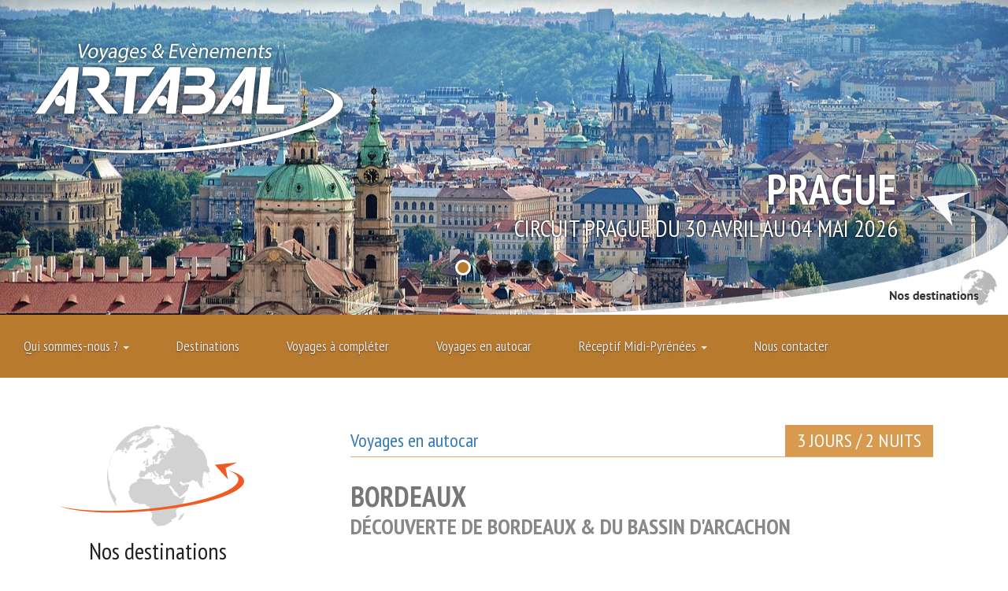

--- FILE ---
content_type: text/html; charset=UTF-8
request_url: https://artabal.com/bordeaux/
body_size: 13265
content:
<!DOCTYPE html>
<html lang="fr-FR">

<head>
	<meta charset="UTF-8">
	<meta name="viewport" content="width=device-width, initial-scale=1.0">
	<meta http-equiv="X-UA-Compatible" content="IE=edge">
	<title>Artabal &#8226; BORDEAUX</title>
	<link rel="profile" href="http://gmpg.org/xfn/11">
	<link rel="pingback" href="https://artabal.com/xmlrpc.php">
	<!--[if lt IE 9]>
		<script src="http://html5shim.googlecode.com/svn/trunk/html5.js"></script>
	<![endif]-->
	<meta name='robots' content='index, follow, max-image-preview:large, max-snippet:-1, max-video-preview:-1' />
	<style>img:is([sizes="auto" i], [sizes^="auto," i]) { contain-intrinsic-size: 3000px 1500px }</style>
	
	<!-- This site is optimized with the Yoast SEO plugin v26.8 - https://yoast.com/product/yoast-seo-wordpress/ -->
	<link rel="canonical" href="https://artabal.com/bordeaux/" />
	<meta property="og:locale" content="fr_FR" />
	<meta property="og:type" content="article" />
	<meta property="og:title" content="Artabal &#8226; BORDEAUX" />
	<meta property="og:url" content="https://artabal.com/bordeaux/" />
	<meta property="og:site_name" content="Artabal" />
	<meta property="article:published_time" content="2023-12-13T16:07:24+00:00" />
	<meta property="article:modified_time" content="2025-04-01T15:52:28+00:00" />
	<meta property="og:image" content="https://artabal.com/wp-content/uploads/bordeaux-7173548_1920.jpg" />
	<meta property="og:image:width" content="1920" />
	<meta property="og:image:height" content="1280" />
	<meta property="og:image:type" content="image/jpeg" />
	<meta name="author" content="Artabal" />
	<meta name="twitter:card" content="summary_large_image" />
	<meta name="twitter:label1" content="Écrit par" />
	<meta name="twitter:data1" content="Artabal" />
	<meta name="twitter:label2" content="Durée de lecture estimée" />
	<meta name="twitter:data2" content="1 minute" />
	<script type="application/ld+json" class="yoast-schema-graph">{"@context":"https://schema.org","@graph":[{"@type":"Article","@id":"https://artabal.com/bordeaux/#article","isPartOf":{"@id":"https://artabal.com/bordeaux/"},"author":{"name":"Artabal","@id":"https://artabal.com/#/schema/person/39bb2bd0202d362479c9b82206e65055"},"headline":"BORDEAUX","datePublished":"2023-12-13T16:07:24+00:00","dateModified":"2025-04-01T15:52:28+00:00","mainEntityOfPage":{"@id":"https://artabal.com/bordeaux/"},"wordCount":1,"image":{"@id":"https://artabal.com/bordeaux/#primaryimage"},"thumbnailUrl":"https://artabal.com/wp-content/uploads/bordeaux-7173548_1920.jpg","articleSection":["Voyages en autocar"],"inLanguage":"fr-FR"},{"@type":"WebPage","@id":"https://artabal.com/bordeaux/","url":"https://artabal.com/bordeaux/","name":"Artabal &#8226; BORDEAUX","isPartOf":{"@id":"https://artabal.com/#website"},"primaryImageOfPage":{"@id":"https://artabal.com/bordeaux/#primaryimage"},"image":{"@id":"https://artabal.com/bordeaux/#primaryimage"},"thumbnailUrl":"https://artabal.com/wp-content/uploads/bordeaux-7173548_1920.jpg","datePublished":"2023-12-13T16:07:24+00:00","dateModified":"2025-04-01T15:52:28+00:00","author":{"@id":"https://artabal.com/#/schema/person/39bb2bd0202d362479c9b82206e65055"},"breadcrumb":{"@id":"https://artabal.com/bordeaux/#breadcrumb"},"inLanguage":"fr-FR","potentialAction":[{"@type":"ReadAction","target":["https://artabal.com/bordeaux/"]}]},{"@type":"ImageObject","inLanguage":"fr-FR","@id":"https://artabal.com/bordeaux/#primaryimage","url":"https://artabal.com/wp-content/uploads/bordeaux-7173548_1920.jpg","contentUrl":"https://artabal.com/wp-content/uploads/bordeaux-7173548_1920.jpg","width":1920,"height":1280},{"@type":"BreadcrumbList","@id":"https://artabal.com/bordeaux/#breadcrumb","itemListElement":[{"@type":"ListItem","position":1,"name":"Accueil","item":"https://artabal.com/"},{"@type":"ListItem","position":2,"name":"BORDEAUX"}]},{"@type":"WebSite","@id":"https://artabal.com/#website","url":"https://artabal.com/","name":"Artabal","description":"Création et commercialisation de voyages de groupe. + de 20 ans d&#039;expérience.","potentialAction":[{"@type":"SearchAction","target":{"@type":"EntryPoint","urlTemplate":"https://artabal.com/?s={search_term_string}"},"query-input":{"@type":"PropertyValueSpecification","valueRequired":true,"valueName":"search_term_string"}}],"inLanguage":"fr-FR"},{"@type":"Person","@id":"https://artabal.com/#/schema/person/39bb2bd0202d362479c9b82206e65055","name":"Artabal","image":{"@type":"ImageObject","inLanguage":"fr-FR","@id":"https://artabal.com/#/schema/person/image/","url":"https://secure.gravatar.com/avatar/fba6d7154bddb6e75f41f63ed564e6a13db1c7aaab92bfb61d5178173a481679?s=96&r=g","contentUrl":"https://secure.gravatar.com/avatar/fba6d7154bddb6e75f41f63ed564e6a13db1c7aaab92bfb61d5178173a481679?s=96&r=g","caption":"Artabal"},"sameAs":["http://www.artabal.fr/"]}]}</script>
	<!-- / Yoast SEO plugin. -->


<link rel='dns-prefetch' href='//cdn.jsdelivr.net' />
<link rel='dns-prefetch' href='//www.googletagmanager.com' />
<script type="text/javascript">
/* <![CDATA[ */
window._wpemojiSettings = {"baseUrl":"https:\/\/s.w.org\/images\/core\/emoji\/16.0.1\/72x72\/","ext":".png","svgUrl":"https:\/\/s.w.org\/images\/core\/emoji\/16.0.1\/svg\/","svgExt":".svg","source":{"concatemoji":"https:\/\/artabal.com\/wp-includes\/js\/wp-emoji-release.min.js?ver=b344773a0c893af39337c35d518f1657"}};
/*! This file is auto-generated */
!function(s,n){var o,i,e;function c(e){try{var t={supportTests:e,timestamp:(new Date).valueOf()};sessionStorage.setItem(o,JSON.stringify(t))}catch(e){}}function p(e,t,n){e.clearRect(0,0,e.canvas.width,e.canvas.height),e.fillText(t,0,0);var t=new Uint32Array(e.getImageData(0,0,e.canvas.width,e.canvas.height).data),a=(e.clearRect(0,0,e.canvas.width,e.canvas.height),e.fillText(n,0,0),new Uint32Array(e.getImageData(0,0,e.canvas.width,e.canvas.height).data));return t.every(function(e,t){return e===a[t]})}function u(e,t){e.clearRect(0,0,e.canvas.width,e.canvas.height),e.fillText(t,0,0);for(var n=e.getImageData(16,16,1,1),a=0;a<n.data.length;a++)if(0!==n.data[a])return!1;return!0}function f(e,t,n,a){switch(t){case"flag":return n(e,"\ud83c\udff3\ufe0f\u200d\u26a7\ufe0f","\ud83c\udff3\ufe0f\u200b\u26a7\ufe0f")?!1:!n(e,"\ud83c\udde8\ud83c\uddf6","\ud83c\udde8\u200b\ud83c\uddf6")&&!n(e,"\ud83c\udff4\udb40\udc67\udb40\udc62\udb40\udc65\udb40\udc6e\udb40\udc67\udb40\udc7f","\ud83c\udff4\u200b\udb40\udc67\u200b\udb40\udc62\u200b\udb40\udc65\u200b\udb40\udc6e\u200b\udb40\udc67\u200b\udb40\udc7f");case"emoji":return!a(e,"\ud83e\udedf")}return!1}function g(e,t,n,a){var r="undefined"!=typeof WorkerGlobalScope&&self instanceof WorkerGlobalScope?new OffscreenCanvas(300,150):s.createElement("canvas"),o=r.getContext("2d",{willReadFrequently:!0}),i=(o.textBaseline="top",o.font="600 32px Arial",{});return e.forEach(function(e){i[e]=t(o,e,n,a)}),i}function t(e){var t=s.createElement("script");t.src=e,t.defer=!0,s.head.appendChild(t)}"undefined"!=typeof Promise&&(o="wpEmojiSettingsSupports",i=["flag","emoji"],n.supports={everything:!0,everythingExceptFlag:!0},e=new Promise(function(e){s.addEventListener("DOMContentLoaded",e,{once:!0})}),new Promise(function(t){var n=function(){try{var e=JSON.parse(sessionStorage.getItem(o));if("object"==typeof e&&"number"==typeof e.timestamp&&(new Date).valueOf()<e.timestamp+604800&&"object"==typeof e.supportTests)return e.supportTests}catch(e){}return null}();if(!n){if("undefined"!=typeof Worker&&"undefined"!=typeof OffscreenCanvas&&"undefined"!=typeof URL&&URL.createObjectURL&&"undefined"!=typeof Blob)try{var e="postMessage("+g.toString()+"("+[JSON.stringify(i),f.toString(),p.toString(),u.toString()].join(",")+"));",a=new Blob([e],{type:"text/javascript"}),r=new Worker(URL.createObjectURL(a),{name:"wpTestEmojiSupports"});return void(r.onmessage=function(e){c(n=e.data),r.terminate(),t(n)})}catch(e){}c(n=g(i,f,p,u))}t(n)}).then(function(e){for(var t in e)n.supports[t]=e[t],n.supports.everything=n.supports.everything&&n.supports[t],"flag"!==t&&(n.supports.everythingExceptFlag=n.supports.everythingExceptFlag&&n.supports[t]);n.supports.everythingExceptFlag=n.supports.everythingExceptFlag&&!n.supports.flag,n.DOMReady=!1,n.readyCallback=function(){n.DOMReady=!0}}).then(function(){return e}).then(function(){var e;n.supports.everything||(n.readyCallback(),(e=n.source||{}).concatemoji?t(e.concatemoji):e.wpemoji&&e.twemoji&&(t(e.twemoji),t(e.wpemoji)))}))}((window,document),window._wpemojiSettings);
/* ]]> */
</script>
<style id='wp-emoji-styles-inline-css' type='text/css'>

	img.wp-smiley, img.emoji {
		display: inline !important;
		border: none !important;
		box-shadow: none !important;
		height: 1em !important;
		width: 1em !important;
		margin: 0 0.07em !important;
		vertical-align: -0.1em !important;
		background: none !important;
		padding: 0 !important;
	}
</style>
<link rel='stylesheet' id='wp-block-library-css' href='https://artabal.com/wp-includes/css/dist/block-library/style.min.css?ver=b344773a0c893af39337c35d518f1657' type='text/css' media='all' />
<style id='classic-theme-styles-inline-css' type='text/css'>
/*! This file is auto-generated */
.wp-block-button__link{color:#fff;background-color:#32373c;border-radius:9999px;box-shadow:none;text-decoration:none;padding:calc(.667em + 2px) calc(1.333em + 2px);font-size:1.125em}.wp-block-file__button{background:#32373c;color:#fff;text-decoration:none}
</style>
<style id='global-styles-inline-css' type='text/css'>
:root{--wp--preset--aspect-ratio--square: 1;--wp--preset--aspect-ratio--4-3: 4/3;--wp--preset--aspect-ratio--3-4: 3/4;--wp--preset--aspect-ratio--3-2: 3/2;--wp--preset--aspect-ratio--2-3: 2/3;--wp--preset--aspect-ratio--16-9: 16/9;--wp--preset--aspect-ratio--9-16: 9/16;--wp--preset--color--black: #000000;--wp--preset--color--cyan-bluish-gray: #abb8c3;--wp--preset--color--white: #ffffff;--wp--preset--color--pale-pink: #f78da7;--wp--preset--color--vivid-red: #cf2e2e;--wp--preset--color--luminous-vivid-orange: #ff6900;--wp--preset--color--luminous-vivid-amber: #fcb900;--wp--preset--color--light-green-cyan: #7bdcb5;--wp--preset--color--vivid-green-cyan: #00d084;--wp--preset--color--pale-cyan-blue: #8ed1fc;--wp--preset--color--vivid-cyan-blue: #0693e3;--wp--preset--color--vivid-purple: #9b51e0;--wp--preset--gradient--vivid-cyan-blue-to-vivid-purple: linear-gradient(135deg,rgba(6,147,227,1) 0%,rgb(155,81,224) 100%);--wp--preset--gradient--light-green-cyan-to-vivid-green-cyan: linear-gradient(135deg,rgb(122,220,180) 0%,rgb(0,208,130) 100%);--wp--preset--gradient--luminous-vivid-amber-to-luminous-vivid-orange: linear-gradient(135deg,rgba(252,185,0,1) 0%,rgba(255,105,0,1) 100%);--wp--preset--gradient--luminous-vivid-orange-to-vivid-red: linear-gradient(135deg,rgba(255,105,0,1) 0%,rgb(207,46,46) 100%);--wp--preset--gradient--very-light-gray-to-cyan-bluish-gray: linear-gradient(135deg,rgb(238,238,238) 0%,rgb(169,184,195) 100%);--wp--preset--gradient--cool-to-warm-spectrum: linear-gradient(135deg,rgb(74,234,220) 0%,rgb(151,120,209) 20%,rgb(207,42,186) 40%,rgb(238,44,130) 60%,rgb(251,105,98) 80%,rgb(254,248,76) 100%);--wp--preset--gradient--blush-light-purple: linear-gradient(135deg,rgb(255,206,236) 0%,rgb(152,150,240) 100%);--wp--preset--gradient--blush-bordeaux: linear-gradient(135deg,rgb(254,205,165) 0%,rgb(254,45,45) 50%,rgb(107,0,62) 100%);--wp--preset--gradient--luminous-dusk: linear-gradient(135deg,rgb(255,203,112) 0%,rgb(199,81,192) 50%,rgb(65,88,208) 100%);--wp--preset--gradient--pale-ocean: linear-gradient(135deg,rgb(255,245,203) 0%,rgb(182,227,212) 50%,rgb(51,167,181) 100%);--wp--preset--gradient--electric-grass: linear-gradient(135deg,rgb(202,248,128) 0%,rgb(113,206,126) 100%);--wp--preset--gradient--midnight: linear-gradient(135deg,rgb(2,3,129) 0%,rgb(40,116,252) 100%);--wp--preset--font-size--small: 13px;--wp--preset--font-size--medium: 20px;--wp--preset--font-size--large: 36px;--wp--preset--font-size--x-large: 42px;--wp--preset--spacing--20: 0.44rem;--wp--preset--spacing--30: 0.67rem;--wp--preset--spacing--40: 1rem;--wp--preset--spacing--50: 1.5rem;--wp--preset--spacing--60: 2.25rem;--wp--preset--spacing--70: 3.38rem;--wp--preset--spacing--80: 5.06rem;--wp--preset--shadow--natural: 6px 6px 9px rgba(0, 0, 0, 0.2);--wp--preset--shadow--deep: 12px 12px 50px rgba(0, 0, 0, 0.4);--wp--preset--shadow--sharp: 6px 6px 0px rgba(0, 0, 0, 0.2);--wp--preset--shadow--outlined: 6px 6px 0px -3px rgba(255, 255, 255, 1), 6px 6px rgba(0, 0, 0, 1);--wp--preset--shadow--crisp: 6px 6px 0px rgba(0, 0, 0, 1);}:where(.is-layout-flex){gap: 0.5em;}:where(.is-layout-grid){gap: 0.5em;}body .is-layout-flex{display: flex;}.is-layout-flex{flex-wrap: wrap;align-items: center;}.is-layout-flex > :is(*, div){margin: 0;}body .is-layout-grid{display: grid;}.is-layout-grid > :is(*, div){margin: 0;}:where(.wp-block-columns.is-layout-flex){gap: 2em;}:where(.wp-block-columns.is-layout-grid){gap: 2em;}:where(.wp-block-post-template.is-layout-flex){gap: 1.25em;}:where(.wp-block-post-template.is-layout-grid){gap: 1.25em;}.has-black-color{color: var(--wp--preset--color--black) !important;}.has-cyan-bluish-gray-color{color: var(--wp--preset--color--cyan-bluish-gray) !important;}.has-white-color{color: var(--wp--preset--color--white) !important;}.has-pale-pink-color{color: var(--wp--preset--color--pale-pink) !important;}.has-vivid-red-color{color: var(--wp--preset--color--vivid-red) !important;}.has-luminous-vivid-orange-color{color: var(--wp--preset--color--luminous-vivid-orange) !important;}.has-luminous-vivid-amber-color{color: var(--wp--preset--color--luminous-vivid-amber) !important;}.has-light-green-cyan-color{color: var(--wp--preset--color--light-green-cyan) !important;}.has-vivid-green-cyan-color{color: var(--wp--preset--color--vivid-green-cyan) !important;}.has-pale-cyan-blue-color{color: var(--wp--preset--color--pale-cyan-blue) !important;}.has-vivid-cyan-blue-color{color: var(--wp--preset--color--vivid-cyan-blue) !important;}.has-vivid-purple-color{color: var(--wp--preset--color--vivid-purple) !important;}.has-black-background-color{background-color: var(--wp--preset--color--black) !important;}.has-cyan-bluish-gray-background-color{background-color: var(--wp--preset--color--cyan-bluish-gray) !important;}.has-white-background-color{background-color: var(--wp--preset--color--white) !important;}.has-pale-pink-background-color{background-color: var(--wp--preset--color--pale-pink) !important;}.has-vivid-red-background-color{background-color: var(--wp--preset--color--vivid-red) !important;}.has-luminous-vivid-orange-background-color{background-color: var(--wp--preset--color--luminous-vivid-orange) !important;}.has-luminous-vivid-amber-background-color{background-color: var(--wp--preset--color--luminous-vivid-amber) !important;}.has-light-green-cyan-background-color{background-color: var(--wp--preset--color--light-green-cyan) !important;}.has-vivid-green-cyan-background-color{background-color: var(--wp--preset--color--vivid-green-cyan) !important;}.has-pale-cyan-blue-background-color{background-color: var(--wp--preset--color--pale-cyan-blue) !important;}.has-vivid-cyan-blue-background-color{background-color: var(--wp--preset--color--vivid-cyan-blue) !important;}.has-vivid-purple-background-color{background-color: var(--wp--preset--color--vivid-purple) !important;}.has-black-border-color{border-color: var(--wp--preset--color--black) !important;}.has-cyan-bluish-gray-border-color{border-color: var(--wp--preset--color--cyan-bluish-gray) !important;}.has-white-border-color{border-color: var(--wp--preset--color--white) !important;}.has-pale-pink-border-color{border-color: var(--wp--preset--color--pale-pink) !important;}.has-vivid-red-border-color{border-color: var(--wp--preset--color--vivid-red) !important;}.has-luminous-vivid-orange-border-color{border-color: var(--wp--preset--color--luminous-vivid-orange) !important;}.has-luminous-vivid-amber-border-color{border-color: var(--wp--preset--color--luminous-vivid-amber) !important;}.has-light-green-cyan-border-color{border-color: var(--wp--preset--color--light-green-cyan) !important;}.has-vivid-green-cyan-border-color{border-color: var(--wp--preset--color--vivid-green-cyan) !important;}.has-pale-cyan-blue-border-color{border-color: var(--wp--preset--color--pale-cyan-blue) !important;}.has-vivid-cyan-blue-border-color{border-color: var(--wp--preset--color--vivid-cyan-blue) !important;}.has-vivid-purple-border-color{border-color: var(--wp--preset--color--vivid-purple) !important;}.has-vivid-cyan-blue-to-vivid-purple-gradient-background{background: var(--wp--preset--gradient--vivid-cyan-blue-to-vivid-purple) !important;}.has-light-green-cyan-to-vivid-green-cyan-gradient-background{background: var(--wp--preset--gradient--light-green-cyan-to-vivid-green-cyan) !important;}.has-luminous-vivid-amber-to-luminous-vivid-orange-gradient-background{background: var(--wp--preset--gradient--luminous-vivid-amber-to-luminous-vivid-orange) !important;}.has-luminous-vivid-orange-to-vivid-red-gradient-background{background: var(--wp--preset--gradient--luminous-vivid-orange-to-vivid-red) !important;}.has-very-light-gray-to-cyan-bluish-gray-gradient-background{background: var(--wp--preset--gradient--very-light-gray-to-cyan-bluish-gray) !important;}.has-cool-to-warm-spectrum-gradient-background{background: var(--wp--preset--gradient--cool-to-warm-spectrum) !important;}.has-blush-light-purple-gradient-background{background: var(--wp--preset--gradient--blush-light-purple) !important;}.has-blush-bordeaux-gradient-background{background: var(--wp--preset--gradient--blush-bordeaux) !important;}.has-luminous-dusk-gradient-background{background: var(--wp--preset--gradient--luminous-dusk) !important;}.has-pale-ocean-gradient-background{background: var(--wp--preset--gradient--pale-ocean) !important;}.has-electric-grass-gradient-background{background: var(--wp--preset--gradient--electric-grass) !important;}.has-midnight-gradient-background{background: var(--wp--preset--gradient--midnight) !important;}.has-small-font-size{font-size: var(--wp--preset--font-size--small) !important;}.has-medium-font-size{font-size: var(--wp--preset--font-size--medium) !important;}.has-large-font-size{font-size: var(--wp--preset--font-size--large) !important;}.has-x-large-font-size{font-size: var(--wp--preset--font-size--x-large) !important;}
:where(.wp-block-post-template.is-layout-flex){gap: 1.25em;}:where(.wp-block-post-template.is-layout-grid){gap: 1.25em;}
:where(.wp-block-columns.is-layout-flex){gap: 2em;}:where(.wp-block-columns.is-layout-grid){gap: 2em;}
:root :where(.wp-block-pullquote){font-size: 1.5em;line-height: 1.6;}
</style>
<link rel='stylesheet' id='contact-form-7-css' href='https://artabal.com/wp-content/plugins/contact-form-7/includes/css/styles.css?ver=6.1.2' type='text/css' media='all' />
<link rel='stylesheet' id='bootstrap-wp-css' href='https://artabal.com/wp-content/themes/artabal-voyages/includes/css/bootstrap-wp.css?ver=b344773a0c893af39337c35d518f1657' type='text/css' media='all' />
<link rel='stylesheet' id='bootstrap-css' href='https://artabal.com/wp-content/themes/artabal-voyages/includes/libraries/bootstrap/css/bootstrap.min.css?ver=b344773a0c893af39337c35d518f1657' type='text/css' media='all' />
<link rel='stylesheet' id='font-awesome-css' href='https://artabal.com/wp-content/themes/artabal-voyages/includes/css/font-awesome.min.css?ver=4.1.0' type='text/css' media='all' />
<link rel='stylesheet' id='sliderpro-css' href='https://artabal.com/wp-content/themes/artabal-voyages/includes/libraries/sliderpro/sliderpro.min.css?ver=1.4' type='text/css' media='all' />
<link rel='stylesheet' id='main-style-css' href='https://artabal.com/wp-content/themes/artabal-voyages/style.css?ver=1.2.4' type='text/css' media='all' />
<script type="text/javascript" src="https://artabal.com/wp-includes/js/jquery/jquery.min.js?ver=3.7.1" id="jquery-core-js"></script>
<script type="text/javascript" src="https://artabal.com/wp-includes/js/jquery/jquery-migrate.min.js?ver=3.4.1" id="jquery-migrate-js"></script>
<script type="text/javascript" src="https://artabal.com/wp-content/themes/artabal-voyages/includes/libraries/bootstrap/js/bootstrap.min.js?ver=b344773a0c893af39337c35d518f1657" id="bootstrapjs-js"></script>
<script type="text/javascript" src="https://artabal.com/wp-content/themes/artabal-voyages/includes/js/bootstrap-wp.js?ver=b344773a0c893af39337c35d518f1657" id="bootstrapwp-js"></script>
<script type="text/javascript" src="https://cdn.jsdelivr.net/npm/js-cookie@2/src/js.cookie.min.js?ver=b344773a0c893af39337c35d518f1657" id="jquery-cookie-js"></script>
<script type="text/javascript" src="https://artabal.com/wp-content/themes/artabal-voyages/includes/js/jquery.mixitup.js?ver=b344773a0c893af39337c35d518f1657" id="jquery-mixitup-js"></script>

<!-- Extrait de code de la balise Google (gtag.js) ajouté par Site Kit -->
<!-- Extrait Google Analytics ajouté par Site Kit -->
<script type="text/javascript" src="https://www.googletagmanager.com/gtag/js?id=GT-M3K852J" id="google_gtagjs-js" async></script>
<script type="text/javascript" id="google_gtagjs-js-after">
/* <![CDATA[ */
window.dataLayer = window.dataLayer || [];function gtag(){dataLayer.push(arguments);}
gtag("set","linker",{"domains":["artabal.com"]});
gtag("js", new Date());
gtag("set", "developer_id.dZTNiMT", true);
gtag("config", "GT-M3K852J");
/* ]]> */
</script>
<link rel="https://api.w.org/" href="https://artabal.com/wp-json/" /><link rel="alternate" title="JSON" type="application/json" href="https://artabal.com/wp-json/wp/v2/posts/864" /><link rel="EditURI" type="application/rsd+xml" title="RSD" href="https://artabal.com/xmlrpc.php?rsd" />
<link rel='shortlink' href='https://artabal.com/?p=864' />
<link rel="alternate" title="oEmbed (JSON)" type="application/json+oembed" href="https://artabal.com/wp-json/oembed/1.0/embed?url=https%3A%2F%2Fartabal.com%2Fbordeaux%2F" />
<link rel="alternate" title="oEmbed (XML)" type="text/xml+oembed" href="https://artabal.com/wp-json/oembed/1.0/embed?url=https%3A%2F%2Fartabal.com%2Fbordeaux%2F&#038;format=xml" />
<meta name="generator" content="Site Kit by Google 1.171.0" /><style id="mystickymenu" type="text/css">#mysticky-nav { width:100%; position: static; height: auto !important; }#mysticky-nav.wrapfixed { position:fixed; left: 0px; margin-top:0px;  z-index: 99998; -webkit-transition: 0.6s; -moz-transition: 0.6s; -o-transition: 0.6s; transition: 0.6s; -ms-filter:"progid:DXImageTransform.Microsoft.Alpha(Opacity=100)"; filter: alpha(opacity=100); opacity:1; background-color: ;}#mysticky-nav.wrapfixed .myfixed{ background-color: ; position: relative;top: auto;left: auto;right: auto;}.myfixed { margin:0 auto!important; float:none!important; border:0px!important; background:none!important; max-width:100%!important; }</style>			<style type="text/css">
																															</style>
			<link rel="shortcut icon" type="image/png" href="https://artabal.com/wp-content/themes/artabal-voyages/images/favicon.png"/></head>

<body class="wp-singular post-template-default single single-post postid-864 single-format-standard wp-theme-artabal-voyages body" id="body">
	
	<header id="masthead" class="site-header" role="banner">
		<div class="site-branding">
			<h1 class="site-logo" ><a href="https://artabal.com/" title="Artabal" rel="home"><img src="https://artabal.com/wp-content/themes/artabal-voyages/images/logo-artabal.png" width="420" height="180" alt="Artabal"></a></h1>
			<h1 class="site-title"><a href="https://artabal.com/" title="Artabal" rel="home">Artabal</a></h1>
			<h2 class="site-description lead">Création et commercialisation de voyages de groupe. + de 20 ans d&#039;expérience.</h2>
		</div>
	</header>
	
		
		<div class="slider main-slider-container" id="site-slider-container">
		<div class="site-slider slider-pro" id="main-slider">
			<div class="slides sp-slides">
									<div class="slide sp-slide" id="slide-prague-3">
						<div class="slide-content">
							<div class="slide-visual" style="background-image:url(https://artabal.com/wp-content/uploads/prague-4926106_1280.jpg);"></div>
							<div class="slide-infos">
								<h3 class="slide-title">PRAGUE</h3>
								<h3 class="slide-subtitle">CIRCUIT PRAGUE DU 30 AVRIL AU 04 MAI 2026</h3>
																<div class="slide-link"><a href="https://artabal.com/destinations/" class="slider-button button-destination">Nos destinations</a></div>
							</div>
						</div>
					</div>
									<div class="slide sp-slide" id="slide-prague-2">
						<div class="slide-content">
							<div class="slide-visual" style="background-image:url(https://artabal.com/wp-content/uploads/prague-4313193_1280.jpg);"></div>
							<div class="slide-infos">
								<h3 class="slide-title">PRAGUE</h3>
								<h3 class="slide-subtitle">SEJOUR PRAGUE DU 30 AVRIL AU 4 MAI 2026</h3>
																<div class="slide-link"><a href="https://artabal.com/destinations/" class="slider-button button-destination">Nos destinations</a></div>
							</div>
						</div>
					</div>
									<div class="slide sp-slide" id="slide-bali">
						<div class="slide-content">
							<div class="slide-visual" style="background-image:url(https://artabal.com/wp-content/uploads/kharl-anthony-paica-PXl3L6A1hRE-unsplash1-scaled.jpg);"></div>
							<div class="slide-infos">
								<h3 class="slide-title">BALI</h3>
								<h3 class="slide-subtitle">IMMERSION AU COEUR DE L'ILE DES DIEUX</h3>
																<div class="slide-link"><a href="https://artabal.com/destinations/" class="slider-button button-destination">Nos destinations</a></div>
							</div>
						</div>
					</div>
									<div class="slide sp-slide" id="slide-gerone">
						<div class="slide-content">
							<div class="slide-visual" style="background-image:url(https://artabal.com/wp-content/uploads/girona-2342015_1920.jpg);"></div>
							<div class="slide-infos">
								<h3 class="slide-title">GÉRONE</h3>
								<h3 class="slide-subtitle">LA FÊTE DES FLEURS A GÉRONE </h3>
																<div class="slide-link"><a href="https://artabal.com/destinations/" class="slider-button button-destination">Nos destinations</a></div>
							</div>
						</div>
					</div>
									<div class="slide sp-slide" id="slide-new-york-city-break">
						<div class="slide-content">
							<div class="slide-visual" style="background-image:url(https://artabal.com/wp-content/uploads/nyc-4854718_1920.jpg);"></div>
							<div class="slide-infos">
								<h3 class="slide-title">NEW YORK CITY BREAK</h3>
								<h3 class="slide-subtitle">DECOUVERTE DE LA "BIG APPLE", LA VILLE QUI NE DORT JAMAIS !</h3>
																<div class="slide-link"><a href="https://artabal.com/destinations/" class="slider-button button-destination">Nos destinations</a></div>
							</div>
						</div>
					</div>
							</div>
		</div>
	</div>
	
	<nav class="site-navigation">
		<div class="container-fluid">
			<div class="row">
				<div class="site-navigation-container col-sm-12">
					<div class="navbar navbar-default main-navbar" id="main-navbar">
						<div class="navbar-header">
						<button type="button" class="navbar-toggle" data-toggle="collapse" data-target=".navbar-responsive-collapse">
							<span class="sr-only">Ouvrir/Fermer le menu </span><span class="icon-bar"></span><span class="icon-bar"></span><span class="icon-bar"></span>
						</button>
					  </div>
						<div class="collapse navbar-collapse navbar-responsive-collapse"><ul id="main-menu" class="nav navbar-nav"><li id="menu-item-28" class="menu-item menu-item-type-post_type menu-item-object-page menu-item-has-children menu-item-28 dropdown"><a href="https://artabal.com/presentation/" data-toggle="dropdown-clickable" data-target="#" class="dropdown-toggle">Qui sommes-nous ? <span class="caret"></span></a><ul class="dropdown-menu"><li id="menu-item-1764" class="menu-item menu-item-type-post_type menu-item-object-page menu-item-1764"><a href="https://artabal.com/presentation/">Qui sommes-nous ?</a></li>
<li id="menu-item-120" class="menu-item menu-item-type-post_type menu-item-object-page menu-item-120"><a href="https://artabal.com/organisation-a-la-carte/">Organisation à la carte</a></li>
<li id="menu-item-119" class="menu-item menu-item-type-post_type menu-item-object-page menu-item-119"><a href="https://artabal.com/special-groupes/">Spécial Groupes</a></li>
</ul>
</li>
<li id="menu-item-14" class="menu-item menu-item-type-taxonomy menu-item-object-category menu-item-14"><a href="https://artabal.com/destinations/">Destinations</a></li>
<li id="menu-item-230" class="menu-item menu-item-type-taxonomy menu-item-object-category menu-item-230"><a href="https://artabal.com/departs-a-venir-2/">Voyages à compléter</a></li>
<li id="menu-item-885" class="menu-item menu-item-type-post_type menu-item-object-page menu-item-885"><a href="https://artabal.com/voyages-en-autocar/">Voyages en autocar</a></li>
<li id="menu-item-30" class="menu-item menu-item-type-post_type menu-item-object-page menu-item-has-children menu-item-30 dropdown"><a href="https://artabal.com/receptif-midi-pyrenees/" data-toggle="dropdown-clickable" data-target="#" class="dropdown-toggle">Réceptif Midi-Pyrénées <span class="caret"></span></a><ul class="dropdown-menu"><li id="menu-item-165" class="menu-item menu-item-type-post_type menu-item-object-post menu-item-165"><a href="https://artabal.com/week-end-6-jours-en-occitanie/">ESCAPADE 6 JOURS EN OCCITANIE</a></li>
<li id="menu-item-166" class="menu-item menu-item-type-post_type menu-item-object-post menu-item-166"><a href="https://artabal.com/week-end-4-jours-en-occitanie/">ESCAPADE 4 JOURS EN OCCITANIE</a></li>
</ul>
</li>
<li id="menu-item-12" class="menu-item menu-item-type-post_type menu-item-object-page menu-item-12"><a href="https://artabal.com/contact/">Nous contacter</a></li>
</ul></div>					</div>
				</div>
			</div>
		</div>
	</nav>

	
	<div class="main-content">
		<div class="container">
			<div class="row">
	<div id="content" class="main-content-inner single-content col-sm-12 col-md-8">
		<article id="post-864" class="destination post-864 post type-post status-publish format-standard has-post-thumbnail hentry category-voyages-en-autocar">
			<header>
				<div class="entry-meta">
					<div class="entry-cats"><a href="https://artabal.com/voyages-en-autocar/">Voyages en autocar</a></div>
					<div class="entry-time">3 JOURS / 2 NUITS</div>
					<div class="clear"></div>
				</div>
				<h2 class="entry-title">BORDEAUX</h2>
								<h3 class="entry-subtitle"><strong>DÉCOUVERTE DE BORDEAUX & DU BASSIN D'ARCACHON </strong></h3>							</header>
			<div class="entry-content">
							<div class="entry-image" id="diapo-image"><img width="750" height="500" src="https://artabal.com/wp-content/uploads/bordeaux-7173548_1920-1024x683.jpg" class="attachment-large size-large wp-post-image" alt="" decoding="async" fetchpriority="high" srcset="https://artabal.com/wp-content/uploads/bordeaux-7173548_1920-1024x683.jpg 1024w, https://artabal.com/wp-content/uploads/bordeaux-7173548_1920-768x512.jpg 768w, https://artabal.com/wp-content/uploads/bordeaux-7173548_1920-1536x1024.jpg 1536w, https://artabal.com/wp-content/uploads/bordeaux-7173548_1920.jpg 1920w" sizes="(max-width: 750px) 100vw, 750px" /></div>
								<div class="entry-diapo">
				<a href="javascript:;" data-src="https://artabal.com/wp-content/uploads/arcachon-basin-2736099_1920-1024x768.jpg" class="diapo-link"><img class="diapo-thumb" style="max-width:calc(20% - 10px); height:auto;" src="https://artabal.com/wp-content/uploads/arcachon-basin-2736099_1920-225x225.jpg" alt="" title="arcachon-basin-2736099_1920"/></a><a href="javascript:;" data-src="https://artabal.com/wp-content/uploads/istockphoto-1492579426-612x612-1.jpg" class="diapo-link"><img class="diapo-thumb" style="max-width:calc(20% - 10px); height:auto;" src="https://artabal.com/wp-content/uploads/istockphoto-1492579426-612x612-1-225x225.jpg" alt="" title="istockphoto-1492579426-612x612"/></a><a href="javascript:;" data-src="https://artabal.com/wp-content/uploads/zakaria-el-bazi-QJSmjOeEKVQ-unsplash-768x1024.jpg" class="diapo-link"><img class="diapo-thumb" style="max-width:calc(20% - 10px); height:auto;" src="https://artabal.com/wp-content/uploads/zakaria-el-bazi-QJSmjOeEKVQ-unsplash-225x225.jpg" alt="" title="zakaria-el-bazi-QJSmjOeEKVQ-unsplash"/></a><a href="javascript:;" data-src="https://artabal.com/wp-content/uploads/dune-890214_1920-683x1024.jpg" class="diapo-link"><img class="diapo-thumb" style="max-width:calc(20% - 10px); height:auto;" src="https://artabal.com/wp-content/uploads/dune-890214_1920-225x225.jpg" alt="" title="dune-890214_1920"/></a><a href="javascript:;" data-src="https://artabal.com/wp-content/uploads/fluted-6798566_1920-1024x683.jpg" class="diapo-link"><img class="diapo-thumb" style="max-width:calc(20% - 10px); height:auto;" src="https://artabal.com/wp-content/uploads/fluted-6798566_1920-225x225.jpg" alt="" title="fluted-6798566_1920"/></a>				</div>
								<div class="entry-sections">
									<div class="entry-section">
												<div class="section-content"><p style="text-align: justify;">La ville, qui s’est ouverte sur le fleuve, change à vue d’œil. Depuis que Bordeaux et le port de la Lune ont été inscrits au Patrimoine mondial de l&rsquo;Unesco, c’est une autre ville que l’on ne cesse de découvrir, puisque des quartiers entiers sont en cours de restructuration. Lafflux de visiteurs &#8211; et d’habitants ! &#8211; toujours plus important chaque année témoigne de ses nombreux attraits. Bordeaux doit sa fortune à ses vins et à son port. La vieille cité se révèle avant tout comme un joyau de pierres ciselées, armoriées, dentelées dans le grand style du XVIIIe siècle. Mais on y trouve aussi des rues étroites au tracé médiéval, de vieux quartiers aux allures sombres et populaires, en voie de gentrification.</p>
<p>&nbsp;</p>
</div>					</div>
									<div class="entry-section">
						<h4 class="section-title"><strong class="section-pre-title">JOUR 1  : </strong>TRANSPORT VERS BORDEAUX</h4>						<div class="section-content"><p style="text-align: justify;">Départ matinal en autocar en direction de Bordeaux.</p>
<p style="text-align: justify;"><strong>10h00 :</strong> arrivée à Bordeaux. Profitez d&rsquo;un <b>tour panoramique </b>de la ville en autocar avec votre <strong>guide local :</strong> la Place des Quinconces, le Miroir d&rsquo;Eau, la Place de la Bourse, le Pont de Pierre, la Cité du Vin avant de poursuivre à pied par une <b>visite gourmande </b>du centre historique. Partez à la découverte de la célèbre grosse cloche, le grand théâtre, la cathédrale Saint-André <em>(intérieur sous réserve d&rsquo;offices)</em>, et bien d&rsquo;autres au fil de spécialités locales&#8230;</p>
<p style="text-align: justify;">Déjeuner au restaurant.</p>
<p style="text-align: justify;">L&rsquo;après-midi, poursuivez votre découverte de cette impressionnante cité au cours d&rsquo;une <b>visite guidée</b> du <b>Grand Théâtre</b>. Monument spectaculaire, son architecture néo-classique lui permet de compter parmi les beaux théâtres d&rsquo;Europe. Ensuite, continuez votre visite par la <b>visite guidée de la Grande Synagogue</b>, monument historique du XIX<sup>ème</sup>.</p>
<p style="text-align: justify;">En fin de journée, plongez au cœur d&rsquo;une expérience immersive dans les univers de Dalí et Gaudí aux Bassins des Lumières. Un moment sans pareil entre projections et mapping !</p>
<p style="text-align: justify;">Installation à votre hôtel 3* en périphérie de Bordeaux.</p>
<p style="text-align: justify;">Dîner à l&rsquo;hôtel.</p>
<p style="text-align: justify;">Nuit.</p>
<p><img decoding="async" class="aligncenter wp-image-867 size-full" src="https://artabal.com/wp-content/uploads/gettyimages-1440497260.jpg" alt="" width="724" height="483" /></p>
</div>					</div>
									<div class="entry-section">
						<h4 class="section-title"><strong class="section-pre-title">JOUR 2 : </strong>DECOUVERTES DU BASSIN D'ARCACHON</h4>						<div class="section-content"><p style="text-align: justify;">Petit déjeuner à l&rsquo;hôtel.</p>
<p>Avec votre <b>guide local</b>, départ pour <strong>Arcachon</strong> pour la journée.</p>
<p style="text-align: justify;">Célèbre pour sa dune du Pilat, ses villages ostréicoles, ses huîtres ou encore ses plages, le Bassin d’Arcachon ne cesse de ravir ses visiteurs venus du monde entier à la recherche de nature et de paysages exceptionnels. Véritable destination touristique à lui tout seul, il continue de se réinventer pour proposer des activités tout au long de l’année.</p>
<p style="text-align: justify;"><b>Visite pédestre de la ville </b>: promenez-vous le long des célèbres jetées de cette ville aux deux saisons&#8230; En fin de matinée, visite d&rsquo;une ferme ostréicole et dégustez des huîtres accompagnées de vin blanc.</p>
<p style="text-align: justify;">Puis déjeuner de mets régionaux.</p>
<p style="text-align: justify;">L&rsquo;après-midi se déroulera au fil de l&rsquo;eau. Départ du cœur du bassin d&rsquo;Arcachon pour admirer la célèbre Dune du Pilat. Monument naturel d’exception, la plus haute dune d’Europe (109 m) offre un panorama à couper le souffle, le Banc d&rsquo;Arguin, les villages typiques ou encore les longues plages océanes&#8230;</p>
<p style="text-align: justify;">Puis, retour au centre ville bordelais en fin de journée.</p>
<p style="text-align: justify;">Dîner à votre hôtel.</p>
<p style="text-align: justify;">Nuit.</p>
<p><img decoding="async" class="aligncenter wp-image-868 size-full" src="https://artabal.com/wp-content/uploads/istockphoto-1275817519-612x612-1.jpg" alt="" width="612" height="475" /></p>
</div>					</div>
									<div class="entry-section">
						<h4 class="section-title"><strong class="section-pre-title">JOUR 3 : </strong>DECOUVERTES BORDELAISES / TRANSPORT RETOUR</h4>						<div class="section-content"><p style="text-align: justify;">Petit déjeuner à l&rsquo;hôtel.</p>
<p style="text-align: justify;">En début de matinée, rencontre avec <b>votre guide</b>. Retracez l&rsquo;histoire en <b>visitant le port maritime </b>de Bordeaux. Il fût autrefois le premier port colonial du XVIII<sup>ème</sup> siècle en France.</p>
<p style="text-align: justify;">Le véritable développement de la ville et de son port viendra avec l&rsquo;augmentation de la flotte marchande et la progression des échanges commerciaux avec les îles. Le commerce colonial renforce considérablement le rôle du port de Bordeaux, qui occupe la deuxième place des principaux ports négriers derrière Nantes, avec 419 expéditions de traite. Les armateurs pratiquent le commerce triangulaire ou en « droiture » avec les Antilles, échangeant les denrées régionales (comme le vin) contre des produits coloniaux.</p>
<p style="text-align: justify;">La matinée se poursuit par la visite de <b>la Cité du Vin</b>, édifice monumental à l’architecture contemporaine. <b>La visite audioguidée </b>se termine par une dégustation au belvédère.</p>
<p style="text-align: justify;">Située au cœur de Bordeaux, sur les rives de la Garonne, la Cité du Vin est un site hors du commun ouvert à tout le monde et entièrement consacré au vin. Profitez des vues offertes depuis le belvédère du 8e étage et dégustez de succulents cépages.</p>
<p><img loading="lazy" decoding="async" class="aligncenter wp-image-1623 size-full" src="https://artabal.com/wp-content/uploads/alexis-gerbaud-lkq0bLfyDj4-unsplash1.jpg" alt="" width="1920" height="1329" srcset="https://artabal.com/wp-content/uploads/alexis-gerbaud-lkq0bLfyDj4-unsplash1.jpg 1920w, https://artabal.com/wp-content/uploads/alexis-gerbaud-lkq0bLfyDj4-unsplash1-1024x709.jpg 1024w, https://artabal.com/wp-content/uploads/alexis-gerbaud-lkq0bLfyDj4-unsplash1-768x532.jpg 768w, https://artabal.com/wp-content/uploads/alexis-gerbaud-lkq0bLfyDj4-unsplash1-1536x1063.jpg 1536w" sizes="auto, (max-width: 1920px) 100vw, 1920px" /></p>
<p>&nbsp;</p>
<p style="text-align: justify;">Déjeuner au restaurant.</p>
<p style="text-align: justify;">En début d&rsquo;après-midi, parcourez le Musée d’Aquitaine lors d’une <b>visite guidée </b>de ses riches collections : une réelle invitation de partir à la découverte de l&rsquo;histoire régionale, de la préhistoire à l&rsquo;époque contemporaine.</p>
<p style="text-align: justify;">17h30 : retour en autocar vers votre localité.</p>
<p style="text-align: justify;">Arrivée prévue en début de soirée.</p>
<p style="text-align: center;"><strong>FIN DE NOS PRESTATIONS.</strong></p>
</div>					</div>
								</div>
						</div>
			<div class="clear"></div>
		</article>
	</div>
	
	<div class="sidebar col-sm-12 col-md-4">
				<div class="sidebar-padder">
							<aside class="sidebar-button">
				<a href="https://artabal.com/destinations/" class="side-button">
					<img class="side-button-image" src="https://artabal.com/wp-content/themes/artabal-voyages/images/visuel-destinations.png" alt="" width="235" height="130"/>
					<strong class="side-button-text">Nos destinations</strong>
				</a>
			</aside>
					<aside class="sidebar-links">
				<ul class="side-links info-links">
								</ul>
							</aside>
		</div>
		<div class="sidebar-padder sidebar-secondary">
						<aside class="sidebar-content sidebar-thin-buttons">
								<a class="contact-button" href="https://artabal.com/contact/">Nous contacter pour cette offre</a>
			</aside>
					</div>
	</div>
			</div>
		</div>
	</div>

	<footer id="colophon" class="site-footer" role="contentinfo">
		<div class="container-fluid">
	
			<div class="row">
				<div class="site-footer-inner site-footer-navigation col-sm-12">
					<div class="navbar navbar-default footer-navbar hidden-xs" id="footer-navbar">
						<div class="menu-menu-principal-container"><ul id="footer-menu" class="nav navbar-nav"><li class="menu-item menu-item-type-post_type menu-item-object-page menu-item-has-children menu-item-28 dropdown"><a href="https://artabal.com/presentation/" data-toggle="dropdown-clickable" data-target="#" class="dropdown-toggle">Qui sommes-nous ? <span class="caret"></span></a><ul class="dropdown-menu"><li class="menu-item menu-item-type-post_type menu-item-object-page menu-item-1764"><a href="https://artabal.com/presentation/">Qui sommes-nous ?</a></li>
<li class="menu-item menu-item-type-post_type menu-item-object-page menu-item-120"><a href="https://artabal.com/organisation-a-la-carte/">Organisation à la carte</a></li>
<li class="menu-item menu-item-type-post_type menu-item-object-page menu-item-119"><a href="https://artabal.com/special-groupes/">Spécial Groupes</a></li>
</ul>
</li>
<li class="menu-item menu-item-type-taxonomy menu-item-object-category menu-item-14"><a href="https://artabal.com/destinations/">Destinations</a></li>
<li class="menu-item menu-item-type-taxonomy menu-item-object-category menu-item-230"><a href="https://artabal.com/departs-a-venir-2/">Voyages à compléter</a></li>
<li class="menu-item menu-item-type-post_type menu-item-object-page menu-item-885"><a href="https://artabal.com/voyages-en-autocar/">Voyages en autocar</a></li>
<li class="menu-item menu-item-type-post_type menu-item-object-page menu-item-has-children menu-item-30 dropdown"><a href="https://artabal.com/receptif-midi-pyrenees/" data-toggle="dropdown-clickable" data-target="#" class="dropdown-toggle">Réceptif Midi-Pyrénées <span class="caret"></span></a><ul class="dropdown-menu"><li class="menu-item menu-item-type-post_type menu-item-object-post menu-item-165"><a href="https://artabal.com/week-end-6-jours-en-occitanie/">ESCAPADE 6 JOURS EN OCCITANIE</a></li>
<li class="menu-item menu-item-type-post_type menu-item-object-post menu-item-166"><a href="https://artabal.com/week-end-4-jours-en-occitanie/">ESCAPADE 4 JOURS EN OCCITANIE</a></li>
</ul>
</li>
<li class="menu-item menu-item-type-post_type menu-item-object-page menu-item-12"><a href="https://artabal.com/contact/">Nous contacter</a></li>
</ul></div>					</div>
				</div>
			</div>
	
			<div class="row">
				<div class="site-footer-inner site-footer-infos col-sm-6">
					<div class="company-logo">
						<a href="https://artabal.com" rel="url"><img src="https://artabal.com/wp-content/themes/artabal-voyages/images/logo-artabal-footer.png" alt="Artabal" width="265" height="110"/></a>
					</div>
				</div>
				<div class="site-footer-inner site-footer-infos col-sm-3">
					<ul class="company-infos company-address">
						<li class="company-name"><strong>ARTABAL</strong> SARL</li>
						<li class="company-address">505 chemin de Bordegrosse - CS16</li>
						<li class="company-city">31220 Mondavezan Cedex</li>
						<li class="company-licence"><small>N° RCS : 442 765 905<br/>N° d'immatriculation : 031 10 0006</small></li>
					</ul>
				</div>
				<div class="site-footer-inner site-footer-infos col-sm-3">
					<ul class="company-infos company-contacts">
						<li class="company-tel">Tél : <strong>05 61 97 84 70</strong></li>
						<li class="company-fax">Fax : <strong>05 61 97 46 79</strong></li>
						<li class="company-mail">Mail : <a href="https://artabal.com/contact/" target="_blank" title="Nous contacter par e-mail">voyages@artabal.fr</a></li>
					</ul>
				</div>
			</div>
	
			<div class="row">
				<div class="site-footer-bottom site-footer-mentions col-sm-9">
					<strong>Tous droits réservés :</strong>
					<a href="https://artabal.com" title="Artabal, Voyages &amp; Événements">Artabal</a> ( 2026 )
					<span class="sep"> &nbsp;-&nbsp; </span>
					<a href="https://artabal.com/mentions-legales/">Mentions légales</a>
					<span class="sep"> &nbsp;|&nbsp; </span>
					<a href="https://artabal.com/conditions-generales-de-vente/">Conditions Générales de Vente</a>
					<span class="sep"> &nbsp;|&nbsp; </span>
					<a href="https://artabal.com/contact/">Contact</a>
									</div>
				<div class="site-footer-bottom site-footer-credits align-right col-sm-3">
					<strong>Conception :</strong>
					<a href="http://www.ventdautan.fr/" title="Conception : Vent d'Autan, Agence de Communication / Pierrick Point" target="_blank">Vent d'Autan</a>
					<!--<span class="sep"> ~ </span>
					<a class="credits" href="http://www.pierrick.pro/" title="Accéder au site Pierrick.Pro, Webdesign et Développement web" target="_blank">Pierrick.Pro</a>-->
				</div>
			</div>
			
		</div>
	</footer>

<script type="speculationrules">
{"prefetch":[{"source":"document","where":{"and":[{"href_matches":"\/*"},{"not":{"href_matches":["\/wp-*.php","\/wp-admin\/*","\/wp-content\/uploads\/*","\/wp-content\/*","\/wp-content\/plugins\/*","\/wp-content\/themes\/artabal-voyages\/*","\/*\\?(.+)"]}},{"not":{"selector_matches":"a[rel~=\"nofollow\"]"}},{"not":{"selector_matches":".no-prefetch, .no-prefetch a"}}]},"eagerness":"conservative"}]}
</script>
<script type="text/javascript" src="https://artabal.com/wp-includes/js/dist/hooks.min.js?ver=4d63a3d491d11ffd8ac6" id="wp-hooks-js"></script>
<script type="text/javascript" src="https://artabal.com/wp-includes/js/dist/i18n.min.js?ver=5e580eb46a90c2b997e6" id="wp-i18n-js"></script>
<script type="text/javascript" id="wp-i18n-js-after">
/* <![CDATA[ */
wp.i18n.setLocaleData( { 'text direction\u0004ltr': [ 'ltr' ] } );
/* ]]> */
</script>
<script type="text/javascript" src="https://artabal.com/wp-content/plugins/contact-form-7/includes/swv/js/index.js?ver=6.1.2" id="swv-js"></script>
<script type="text/javascript" id="contact-form-7-js-translations">
/* <![CDATA[ */
( function( domain, translations ) {
	var localeData = translations.locale_data[ domain ] || translations.locale_data.messages;
	localeData[""].domain = domain;
	wp.i18n.setLocaleData( localeData, domain );
} )( "contact-form-7", {"translation-revision-date":"2025-02-06 12:02:14+0000","generator":"GlotPress\/4.0.1","domain":"messages","locale_data":{"messages":{"":{"domain":"messages","plural-forms":"nplurals=2; plural=n > 1;","lang":"fr"},"This contact form is placed in the wrong place.":["Ce formulaire de contact est plac\u00e9 dans un mauvais endroit."],"Error:":["Erreur\u00a0:"]}},"comment":{"reference":"includes\/js\/index.js"}} );
/* ]]> */
</script>
<script type="text/javascript" id="contact-form-7-js-before">
/* <![CDATA[ */
var wpcf7 = {
    "api": {
        "root": "https:\/\/artabal.com\/wp-json\/",
        "namespace": "contact-form-7\/v1"
    }
};
/* ]]> */
</script>
<script type="text/javascript" src="https://artabal.com/wp-content/plugins/contact-form-7/includes/js/index.js?ver=6.1.2" id="contact-form-7-js"></script>
<script type="text/javascript" src="https://artabal.com/wp-content/plugins/mystickymenu/js/morphext/morphext.min.js?ver=2.7.8" id="morphext-js-js" defer="defer" data-wp-strategy="defer"></script>
<script type="text/javascript" id="welcomebar-frontjs-js-extra">
/* <![CDATA[ */
var welcomebar_frontjs = {"ajaxurl":"https:\/\/artabal.com\/wp-admin\/admin-ajax.php","days":"Days","hours":"Hours","minutes":"Minutes","seconds":"Seconds","ajax_nonce":"04bd6e5d01"};
/* ]]> */
</script>
<script type="text/javascript" src="https://artabal.com/wp-content/plugins/mystickymenu/js/welcomebar-front.js?ver=2.7.8" id="welcomebar-frontjs-js" defer="defer" data-wp-strategy="defer"></script>
<script type="text/javascript" src="https://artabal.com/wp-content/plugins/mystickymenu/js/detectmobilebrowser.js?ver=2.7.8" id="detectmobilebrowser-js" defer="defer" data-wp-strategy="defer"></script>
<script type="text/javascript" id="mystickymenu-js-extra">
/* <![CDATA[ */
var option = {"mystickyClass":".site-navigation","activationHeight":"300","disableWidth":"359","disableLargeWidth":"0","adminBar":"false","device_desktop":"1","device_mobile":"1","mystickyTransition":"fade","mysticky_disable_down":"false"};
/* ]]> */
</script>
<script type="text/javascript" src="https://artabal.com/wp-content/plugins/mystickymenu/js/mystickymenu.min.js?ver=2.7.8" id="mystickymenu-js" data-wp-strategy="defer"></script>
<script type="text/javascript" src="https://artabal.com/wp-content/themes/artabal-voyages/includes/libraries/sliderpro/sliderpro.min.js?ver=1.4" id="sliderpro-js"></script>
<script type="text/javascript" src="https://artabal.com/wp-content/themes/artabal-voyages/includes/js/custom.js?ver=b344773a0c893af39337c35d518f1657" id="custom-scripts-js"></script>
<script type="text/javascript" src="https://www.google.com/recaptcha/api.js?render=6LeU14YUAAAAAMrS_ZTPEifq73KOArNUEfte0c4j&amp;ver=3.0" id="google-recaptcha-js"></script>
<script type="text/javascript" src="https://artabal.com/wp-includes/js/dist/vendor/wp-polyfill.min.js?ver=3.15.0" id="wp-polyfill-js"></script>
<script type="text/javascript" id="wpcf7-recaptcha-js-before">
/* <![CDATA[ */
var wpcf7_recaptcha = {
    "sitekey": "6LeU14YUAAAAAMrS_ZTPEifq73KOArNUEfte0c4j",
    "actions": {
        "homepage": "homepage",
        "contactform": "contactform"
    }
};
/* ]]> */
</script>
<script type="text/javascript" src="https://artabal.com/wp-content/plugins/contact-form-7/modules/recaptcha/index.js?ver=6.1.2" id="wpcf7-recaptcha-js"></script>

</body>
</html>


--- FILE ---
content_type: text/html; charset=utf-8
request_url: https://www.google.com/recaptcha/api2/anchor?ar=1&k=6LeU14YUAAAAAMrS_ZTPEifq73KOArNUEfte0c4j&co=aHR0cHM6Ly9hcnRhYmFsLmNvbTo0NDM.&hl=en&v=N67nZn4AqZkNcbeMu4prBgzg&size=invisible&anchor-ms=20000&execute-ms=30000&cb=8tntod8nacsa
body_size: 48717
content:
<!DOCTYPE HTML><html dir="ltr" lang="en"><head><meta http-equiv="Content-Type" content="text/html; charset=UTF-8">
<meta http-equiv="X-UA-Compatible" content="IE=edge">
<title>reCAPTCHA</title>
<style type="text/css">
/* cyrillic-ext */
@font-face {
  font-family: 'Roboto';
  font-style: normal;
  font-weight: 400;
  font-stretch: 100%;
  src: url(//fonts.gstatic.com/s/roboto/v48/KFO7CnqEu92Fr1ME7kSn66aGLdTylUAMa3GUBHMdazTgWw.woff2) format('woff2');
  unicode-range: U+0460-052F, U+1C80-1C8A, U+20B4, U+2DE0-2DFF, U+A640-A69F, U+FE2E-FE2F;
}
/* cyrillic */
@font-face {
  font-family: 'Roboto';
  font-style: normal;
  font-weight: 400;
  font-stretch: 100%;
  src: url(//fonts.gstatic.com/s/roboto/v48/KFO7CnqEu92Fr1ME7kSn66aGLdTylUAMa3iUBHMdazTgWw.woff2) format('woff2');
  unicode-range: U+0301, U+0400-045F, U+0490-0491, U+04B0-04B1, U+2116;
}
/* greek-ext */
@font-face {
  font-family: 'Roboto';
  font-style: normal;
  font-weight: 400;
  font-stretch: 100%;
  src: url(//fonts.gstatic.com/s/roboto/v48/KFO7CnqEu92Fr1ME7kSn66aGLdTylUAMa3CUBHMdazTgWw.woff2) format('woff2');
  unicode-range: U+1F00-1FFF;
}
/* greek */
@font-face {
  font-family: 'Roboto';
  font-style: normal;
  font-weight: 400;
  font-stretch: 100%;
  src: url(//fonts.gstatic.com/s/roboto/v48/KFO7CnqEu92Fr1ME7kSn66aGLdTylUAMa3-UBHMdazTgWw.woff2) format('woff2');
  unicode-range: U+0370-0377, U+037A-037F, U+0384-038A, U+038C, U+038E-03A1, U+03A3-03FF;
}
/* math */
@font-face {
  font-family: 'Roboto';
  font-style: normal;
  font-weight: 400;
  font-stretch: 100%;
  src: url(//fonts.gstatic.com/s/roboto/v48/KFO7CnqEu92Fr1ME7kSn66aGLdTylUAMawCUBHMdazTgWw.woff2) format('woff2');
  unicode-range: U+0302-0303, U+0305, U+0307-0308, U+0310, U+0312, U+0315, U+031A, U+0326-0327, U+032C, U+032F-0330, U+0332-0333, U+0338, U+033A, U+0346, U+034D, U+0391-03A1, U+03A3-03A9, U+03B1-03C9, U+03D1, U+03D5-03D6, U+03F0-03F1, U+03F4-03F5, U+2016-2017, U+2034-2038, U+203C, U+2040, U+2043, U+2047, U+2050, U+2057, U+205F, U+2070-2071, U+2074-208E, U+2090-209C, U+20D0-20DC, U+20E1, U+20E5-20EF, U+2100-2112, U+2114-2115, U+2117-2121, U+2123-214F, U+2190, U+2192, U+2194-21AE, U+21B0-21E5, U+21F1-21F2, U+21F4-2211, U+2213-2214, U+2216-22FF, U+2308-230B, U+2310, U+2319, U+231C-2321, U+2336-237A, U+237C, U+2395, U+239B-23B7, U+23D0, U+23DC-23E1, U+2474-2475, U+25AF, U+25B3, U+25B7, U+25BD, U+25C1, U+25CA, U+25CC, U+25FB, U+266D-266F, U+27C0-27FF, U+2900-2AFF, U+2B0E-2B11, U+2B30-2B4C, U+2BFE, U+3030, U+FF5B, U+FF5D, U+1D400-1D7FF, U+1EE00-1EEFF;
}
/* symbols */
@font-face {
  font-family: 'Roboto';
  font-style: normal;
  font-weight: 400;
  font-stretch: 100%;
  src: url(//fonts.gstatic.com/s/roboto/v48/KFO7CnqEu92Fr1ME7kSn66aGLdTylUAMaxKUBHMdazTgWw.woff2) format('woff2');
  unicode-range: U+0001-000C, U+000E-001F, U+007F-009F, U+20DD-20E0, U+20E2-20E4, U+2150-218F, U+2190, U+2192, U+2194-2199, U+21AF, U+21E6-21F0, U+21F3, U+2218-2219, U+2299, U+22C4-22C6, U+2300-243F, U+2440-244A, U+2460-24FF, U+25A0-27BF, U+2800-28FF, U+2921-2922, U+2981, U+29BF, U+29EB, U+2B00-2BFF, U+4DC0-4DFF, U+FFF9-FFFB, U+10140-1018E, U+10190-1019C, U+101A0, U+101D0-101FD, U+102E0-102FB, U+10E60-10E7E, U+1D2C0-1D2D3, U+1D2E0-1D37F, U+1F000-1F0FF, U+1F100-1F1AD, U+1F1E6-1F1FF, U+1F30D-1F30F, U+1F315, U+1F31C, U+1F31E, U+1F320-1F32C, U+1F336, U+1F378, U+1F37D, U+1F382, U+1F393-1F39F, U+1F3A7-1F3A8, U+1F3AC-1F3AF, U+1F3C2, U+1F3C4-1F3C6, U+1F3CA-1F3CE, U+1F3D4-1F3E0, U+1F3ED, U+1F3F1-1F3F3, U+1F3F5-1F3F7, U+1F408, U+1F415, U+1F41F, U+1F426, U+1F43F, U+1F441-1F442, U+1F444, U+1F446-1F449, U+1F44C-1F44E, U+1F453, U+1F46A, U+1F47D, U+1F4A3, U+1F4B0, U+1F4B3, U+1F4B9, U+1F4BB, U+1F4BF, U+1F4C8-1F4CB, U+1F4D6, U+1F4DA, U+1F4DF, U+1F4E3-1F4E6, U+1F4EA-1F4ED, U+1F4F7, U+1F4F9-1F4FB, U+1F4FD-1F4FE, U+1F503, U+1F507-1F50B, U+1F50D, U+1F512-1F513, U+1F53E-1F54A, U+1F54F-1F5FA, U+1F610, U+1F650-1F67F, U+1F687, U+1F68D, U+1F691, U+1F694, U+1F698, U+1F6AD, U+1F6B2, U+1F6B9-1F6BA, U+1F6BC, U+1F6C6-1F6CF, U+1F6D3-1F6D7, U+1F6E0-1F6EA, U+1F6F0-1F6F3, U+1F6F7-1F6FC, U+1F700-1F7FF, U+1F800-1F80B, U+1F810-1F847, U+1F850-1F859, U+1F860-1F887, U+1F890-1F8AD, U+1F8B0-1F8BB, U+1F8C0-1F8C1, U+1F900-1F90B, U+1F93B, U+1F946, U+1F984, U+1F996, U+1F9E9, U+1FA00-1FA6F, U+1FA70-1FA7C, U+1FA80-1FA89, U+1FA8F-1FAC6, U+1FACE-1FADC, U+1FADF-1FAE9, U+1FAF0-1FAF8, U+1FB00-1FBFF;
}
/* vietnamese */
@font-face {
  font-family: 'Roboto';
  font-style: normal;
  font-weight: 400;
  font-stretch: 100%;
  src: url(//fonts.gstatic.com/s/roboto/v48/KFO7CnqEu92Fr1ME7kSn66aGLdTylUAMa3OUBHMdazTgWw.woff2) format('woff2');
  unicode-range: U+0102-0103, U+0110-0111, U+0128-0129, U+0168-0169, U+01A0-01A1, U+01AF-01B0, U+0300-0301, U+0303-0304, U+0308-0309, U+0323, U+0329, U+1EA0-1EF9, U+20AB;
}
/* latin-ext */
@font-face {
  font-family: 'Roboto';
  font-style: normal;
  font-weight: 400;
  font-stretch: 100%;
  src: url(//fonts.gstatic.com/s/roboto/v48/KFO7CnqEu92Fr1ME7kSn66aGLdTylUAMa3KUBHMdazTgWw.woff2) format('woff2');
  unicode-range: U+0100-02BA, U+02BD-02C5, U+02C7-02CC, U+02CE-02D7, U+02DD-02FF, U+0304, U+0308, U+0329, U+1D00-1DBF, U+1E00-1E9F, U+1EF2-1EFF, U+2020, U+20A0-20AB, U+20AD-20C0, U+2113, U+2C60-2C7F, U+A720-A7FF;
}
/* latin */
@font-face {
  font-family: 'Roboto';
  font-style: normal;
  font-weight: 400;
  font-stretch: 100%;
  src: url(//fonts.gstatic.com/s/roboto/v48/KFO7CnqEu92Fr1ME7kSn66aGLdTylUAMa3yUBHMdazQ.woff2) format('woff2');
  unicode-range: U+0000-00FF, U+0131, U+0152-0153, U+02BB-02BC, U+02C6, U+02DA, U+02DC, U+0304, U+0308, U+0329, U+2000-206F, U+20AC, U+2122, U+2191, U+2193, U+2212, U+2215, U+FEFF, U+FFFD;
}
/* cyrillic-ext */
@font-face {
  font-family: 'Roboto';
  font-style: normal;
  font-weight: 500;
  font-stretch: 100%;
  src: url(//fonts.gstatic.com/s/roboto/v48/KFO7CnqEu92Fr1ME7kSn66aGLdTylUAMa3GUBHMdazTgWw.woff2) format('woff2');
  unicode-range: U+0460-052F, U+1C80-1C8A, U+20B4, U+2DE0-2DFF, U+A640-A69F, U+FE2E-FE2F;
}
/* cyrillic */
@font-face {
  font-family: 'Roboto';
  font-style: normal;
  font-weight: 500;
  font-stretch: 100%;
  src: url(//fonts.gstatic.com/s/roboto/v48/KFO7CnqEu92Fr1ME7kSn66aGLdTylUAMa3iUBHMdazTgWw.woff2) format('woff2');
  unicode-range: U+0301, U+0400-045F, U+0490-0491, U+04B0-04B1, U+2116;
}
/* greek-ext */
@font-face {
  font-family: 'Roboto';
  font-style: normal;
  font-weight: 500;
  font-stretch: 100%;
  src: url(//fonts.gstatic.com/s/roboto/v48/KFO7CnqEu92Fr1ME7kSn66aGLdTylUAMa3CUBHMdazTgWw.woff2) format('woff2');
  unicode-range: U+1F00-1FFF;
}
/* greek */
@font-face {
  font-family: 'Roboto';
  font-style: normal;
  font-weight: 500;
  font-stretch: 100%;
  src: url(//fonts.gstatic.com/s/roboto/v48/KFO7CnqEu92Fr1ME7kSn66aGLdTylUAMa3-UBHMdazTgWw.woff2) format('woff2');
  unicode-range: U+0370-0377, U+037A-037F, U+0384-038A, U+038C, U+038E-03A1, U+03A3-03FF;
}
/* math */
@font-face {
  font-family: 'Roboto';
  font-style: normal;
  font-weight: 500;
  font-stretch: 100%;
  src: url(//fonts.gstatic.com/s/roboto/v48/KFO7CnqEu92Fr1ME7kSn66aGLdTylUAMawCUBHMdazTgWw.woff2) format('woff2');
  unicode-range: U+0302-0303, U+0305, U+0307-0308, U+0310, U+0312, U+0315, U+031A, U+0326-0327, U+032C, U+032F-0330, U+0332-0333, U+0338, U+033A, U+0346, U+034D, U+0391-03A1, U+03A3-03A9, U+03B1-03C9, U+03D1, U+03D5-03D6, U+03F0-03F1, U+03F4-03F5, U+2016-2017, U+2034-2038, U+203C, U+2040, U+2043, U+2047, U+2050, U+2057, U+205F, U+2070-2071, U+2074-208E, U+2090-209C, U+20D0-20DC, U+20E1, U+20E5-20EF, U+2100-2112, U+2114-2115, U+2117-2121, U+2123-214F, U+2190, U+2192, U+2194-21AE, U+21B0-21E5, U+21F1-21F2, U+21F4-2211, U+2213-2214, U+2216-22FF, U+2308-230B, U+2310, U+2319, U+231C-2321, U+2336-237A, U+237C, U+2395, U+239B-23B7, U+23D0, U+23DC-23E1, U+2474-2475, U+25AF, U+25B3, U+25B7, U+25BD, U+25C1, U+25CA, U+25CC, U+25FB, U+266D-266F, U+27C0-27FF, U+2900-2AFF, U+2B0E-2B11, U+2B30-2B4C, U+2BFE, U+3030, U+FF5B, U+FF5D, U+1D400-1D7FF, U+1EE00-1EEFF;
}
/* symbols */
@font-face {
  font-family: 'Roboto';
  font-style: normal;
  font-weight: 500;
  font-stretch: 100%;
  src: url(//fonts.gstatic.com/s/roboto/v48/KFO7CnqEu92Fr1ME7kSn66aGLdTylUAMaxKUBHMdazTgWw.woff2) format('woff2');
  unicode-range: U+0001-000C, U+000E-001F, U+007F-009F, U+20DD-20E0, U+20E2-20E4, U+2150-218F, U+2190, U+2192, U+2194-2199, U+21AF, U+21E6-21F0, U+21F3, U+2218-2219, U+2299, U+22C4-22C6, U+2300-243F, U+2440-244A, U+2460-24FF, U+25A0-27BF, U+2800-28FF, U+2921-2922, U+2981, U+29BF, U+29EB, U+2B00-2BFF, U+4DC0-4DFF, U+FFF9-FFFB, U+10140-1018E, U+10190-1019C, U+101A0, U+101D0-101FD, U+102E0-102FB, U+10E60-10E7E, U+1D2C0-1D2D3, U+1D2E0-1D37F, U+1F000-1F0FF, U+1F100-1F1AD, U+1F1E6-1F1FF, U+1F30D-1F30F, U+1F315, U+1F31C, U+1F31E, U+1F320-1F32C, U+1F336, U+1F378, U+1F37D, U+1F382, U+1F393-1F39F, U+1F3A7-1F3A8, U+1F3AC-1F3AF, U+1F3C2, U+1F3C4-1F3C6, U+1F3CA-1F3CE, U+1F3D4-1F3E0, U+1F3ED, U+1F3F1-1F3F3, U+1F3F5-1F3F7, U+1F408, U+1F415, U+1F41F, U+1F426, U+1F43F, U+1F441-1F442, U+1F444, U+1F446-1F449, U+1F44C-1F44E, U+1F453, U+1F46A, U+1F47D, U+1F4A3, U+1F4B0, U+1F4B3, U+1F4B9, U+1F4BB, U+1F4BF, U+1F4C8-1F4CB, U+1F4D6, U+1F4DA, U+1F4DF, U+1F4E3-1F4E6, U+1F4EA-1F4ED, U+1F4F7, U+1F4F9-1F4FB, U+1F4FD-1F4FE, U+1F503, U+1F507-1F50B, U+1F50D, U+1F512-1F513, U+1F53E-1F54A, U+1F54F-1F5FA, U+1F610, U+1F650-1F67F, U+1F687, U+1F68D, U+1F691, U+1F694, U+1F698, U+1F6AD, U+1F6B2, U+1F6B9-1F6BA, U+1F6BC, U+1F6C6-1F6CF, U+1F6D3-1F6D7, U+1F6E0-1F6EA, U+1F6F0-1F6F3, U+1F6F7-1F6FC, U+1F700-1F7FF, U+1F800-1F80B, U+1F810-1F847, U+1F850-1F859, U+1F860-1F887, U+1F890-1F8AD, U+1F8B0-1F8BB, U+1F8C0-1F8C1, U+1F900-1F90B, U+1F93B, U+1F946, U+1F984, U+1F996, U+1F9E9, U+1FA00-1FA6F, U+1FA70-1FA7C, U+1FA80-1FA89, U+1FA8F-1FAC6, U+1FACE-1FADC, U+1FADF-1FAE9, U+1FAF0-1FAF8, U+1FB00-1FBFF;
}
/* vietnamese */
@font-face {
  font-family: 'Roboto';
  font-style: normal;
  font-weight: 500;
  font-stretch: 100%;
  src: url(//fonts.gstatic.com/s/roboto/v48/KFO7CnqEu92Fr1ME7kSn66aGLdTylUAMa3OUBHMdazTgWw.woff2) format('woff2');
  unicode-range: U+0102-0103, U+0110-0111, U+0128-0129, U+0168-0169, U+01A0-01A1, U+01AF-01B0, U+0300-0301, U+0303-0304, U+0308-0309, U+0323, U+0329, U+1EA0-1EF9, U+20AB;
}
/* latin-ext */
@font-face {
  font-family: 'Roboto';
  font-style: normal;
  font-weight: 500;
  font-stretch: 100%;
  src: url(//fonts.gstatic.com/s/roboto/v48/KFO7CnqEu92Fr1ME7kSn66aGLdTylUAMa3KUBHMdazTgWw.woff2) format('woff2');
  unicode-range: U+0100-02BA, U+02BD-02C5, U+02C7-02CC, U+02CE-02D7, U+02DD-02FF, U+0304, U+0308, U+0329, U+1D00-1DBF, U+1E00-1E9F, U+1EF2-1EFF, U+2020, U+20A0-20AB, U+20AD-20C0, U+2113, U+2C60-2C7F, U+A720-A7FF;
}
/* latin */
@font-face {
  font-family: 'Roboto';
  font-style: normal;
  font-weight: 500;
  font-stretch: 100%;
  src: url(//fonts.gstatic.com/s/roboto/v48/KFO7CnqEu92Fr1ME7kSn66aGLdTylUAMa3yUBHMdazQ.woff2) format('woff2');
  unicode-range: U+0000-00FF, U+0131, U+0152-0153, U+02BB-02BC, U+02C6, U+02DA, U+02DC, U+0304, U+0308, U+0329, U+2000-206F, U+20AC, U+2122, U+2191, U+2193, U+2212, U+2215, U+FEFF, U+FFFD;
}
/* cyrillic-ext */
@font-face {
  font-family: 'Roboto';
  font-style: normal;
  font-weight: 900;
  font-stretch: 100%;
  src: url(//fonts.gstatic.com/s/roboto/v48/KFO7CnqEu92Fr1ME7kSn66aGLdTylUAMa3GUBHMdazTgWw.woff2) format('woff2');
  unicode-range: U+0460-052F, U+1C80-1C8A, U+20B4, U+2DE0-2DFF, U+A640-A69F, U+FE2E-FE2F;
}
/* cyrillic */
@font-face {
  font-family: 'Roboto';
  font-style: normal;
  font-weight: 900;
  font-stretch: 100%;
  src: url(//fonts.gstatic.com/s/roboto/v48/KFO7CnqEu92Fr1ME7kSn66aGLdTylUAMa3iUBHMdazTgWw.woff2) format('woff2');
  unicode-range: U+0301, U+0400-045F, U+0490-0491, U+04B0-04B1, U+2116;
}
/* greek-ext */
@font-face {
  font-family: 'Roboto';
  font-style: normal;
  font-weight: 900;
  font-stretch: 100%;
  src: url(//fonts.gstatic.com/s/roboto/v48/KFO7CnqEu92Fr1ME7kSn66aGLdTylUAMa3CUBHMdazTgWw.woff2) format('woff2');
  unicode-range: U+1F00-1FFF;
}
/* greek */
@font-face {
  font-family: 'Roboto';
  font-style: normal;
  font-weight: 900;
  font-stretch: 100%;
  src: url(//fonts.gstatic.com/s/roboto/v48/KFO7CnqEu92Fr1ME7kSn66aGLdTylUAMa3-UBHMdazTgWw.woff2) format('woff2');
  unicode-range: U+0370-0377, U+037A-037F, U+0384-038A, U+038C, U+038E-03A1, U+03A3-03FF;
}
/* math */
@font-face {
  font-family: 'Roboto';
  font-style: normal;
  font-weight: 900;
  font-stretch: 100%;
  src: url(//fonts.gstatic.com/s/roboto/v48/KFO7CnqEu92Fr1ME7kSn66aGLdTylUAMawCUBHMdazTgWw.woff2) format('woff2');
  unicode-range: U+0302-0303, U+0305, U+0307-0308, U+0310, U+0312, U+0315, U+031A, U+0326-0327, U+032C, U+032F-0330, U+0332-0333, U+0338, U+033A, U+0346, U+034D, U+0391-03A1, U+03A3-03A9, U+03B1-03C9, U+03D1, U+03D5-03D6, U+03F0-03F1, U+03F4-03F5, U+2016-2017, U+2034-2038, U+203C, U+2040, U+2043, U+2047, U+2050, U+2057, U+205F, U+2070-2071, U+2074-208E, U+2090-209C, U+20D0-20DC, U+20E1, U+20E5-20EF, U+2100-2112, U+2114-2115, U+2117-2121, U+2123-214F, U+2190, U+2192, U+2194-21AE, U+21B0-21E5, U+21F1-21F2, U+21F4-2211, U+2213-2214, U+2216-22FF, U+2308-230B, U+2310, U+2319, U+231C-2321, U+2336-237A, U+237C, U+2395, U+239B-23B7, U+23D0, U+23DC-23E1, U+2474-2475, U+25AF, U+25B3, U+25B7, U+25BD, U+25C1, U+25CA, U+25CC, U+25FB, U+266D-266F, U+27C0-27FF, U+2900-2AFF, U+2B0E-2B11, U+2B30-2B4C, U+2BFE, U+3030, U+FF5B, U+FF5D, U+1D400-1D7FF, U+1EE00-1EEFF;
}
/* symbols */
@font-face {
  font-family: 'Roboto';
  font-style: normal;
  font-weight: 900;
  font-stretch: 100%;
  src: url(//fonts.gstatic.com/s/roboto/v48/KFO7CnqEu92Fr1ME7kSn66aGLdTylUAMaxKUBHMdazTgWw.woff2) format('woff2');
  unicode-range: U+0001-000C, U+000E-001F, U+007F-009F, U+20DD-20E0, U+20E2-20E4, U+2150-218F, U+2190, U+2192, U+2194-2199, U+21AF, U+21E6-21F0, U+21F3, U+2218-2219, U+2299, U+22C4-22C6, U+2300-243F, U+2440-244A, U+2460-24FF, U+25A0-27BF, U+2800-28FF, U+2921-2922, U+2981, U+29BF, U+29EB, U+2B00-2BFF, U+4DC0-4DFF, U+FFF9-FFFB, U+10140-1018E, U+10190-1019C, U+101A0, U+101D0-101FD, U+102E0-102FB, U+10E60-10E7E, U+1D2C0-1D2D3, U+1D2E0-1D37F, U+1F000-1F0FF, U+1F100-1F1AD, U+1F1E6-1F1FF, U+1F30D-1F30F, U+1F315, U+1F31C, U+1F31E, U+1F320-1F32C, U+1F336, U+1F378, U+1F37D, U+1F382, U+1F393-1F39F, U+1F3A7-1F3A8, U+1F3AC-1F3AF, U+1F3C2, U+1F3C4-1F3C6, U+1F3CA-1F3CE, U+1F3D4-1F3E0, U+1F3ED, U+1F3F1-1F3F3, U+1F3F5-1F3F7, U+1F408, U+1F415, U+1F41F, U+1F426, U+1F43F, U+1F441-1F442, U+1F444, U+1F446-1F449, U+1F44C-1F44E, U+1F453, U+1F46A, U+1F47D, U+1F4A3, U+1F4B0, U+1F4B3, U+1F4B9, U+1F4BB, U+1F4BF, U+1F4C8-1F4CB, U+1F4D6, U+1F4DA, U+1F4DF, U+1F4E3-1F4E6, U+1F4EA-1F4ED, U+1F4F7, U+1F4F9-1F4FB, U+1F4FD-1F4FE, U+1F503, U+1F507-1F50B, U+1F50D, U+1F512-1F513, U+1F53E-1F54A, U+1F54F-1F5FA, U+1F610, U+1F650-1F67F, U+1F687, U+1F68D, U+1F691, U+1F694, U+1F698, U+1F6AD, U+1F6B2, U+1F6B9-1F6BA, U+1F6BC, U+1F6C6-1F6CF, U+1F6D3-1F6D7, U+1F6E0-1F6EA, U+1F6F0-1F6F3, U+1F6F7-1F6FC, U+1F700-1F7FF, U+1F800-1F80B, U+1F810-1F847, U+1F850-1F859, U+1F860-1F887, U+1F890-1F8AD, U+1F8B0-1F8BB, U+1F8C0-1F8C1, U+1F900-1F90B, U+1F93B, U+1F946, U+1F984, U+1F996, U+1F9E9, U+1FA00-1FA6F, U+1FA70-1FA7C, U+1FA80-1FA89, U+1FA8F-1FAC6, U+1FACE-1FADC, U+1FADF-1FAE9, U+1FAF0-1FAF8, U+1FB00-1FBFF;
}
/* vietnamese */
@font-face {
  font-family: 'Roboto';
  font-style: normal;
  font-weight: 900;
  font-stretch: 100%;
  src: url(//fonts.gstatic.com/s/roboto/v48/KFO7CnqEu92Fr1ME7kSn66aGLdTylUAMa3OUBHMdazTgWw.woff2) format('woff2');
  unicode-range: U+0102-0103, U+0110-0111, U+0128-0129, U+0168-0169, U+01A0-01A1, U+01AF-01B0, U+0300-0301, U+0303-0304, U+0308-0309, U+0323, U+0329, U+1EA0-1EF9, U+20AB;
}
/* latin-ext */
@font-face {
  font-family: 'Roboto';
  font-style: normal;
  font-weight: 900;
  font-stretch: 100%;
  src: url(//fonts.gstatic.com/s/roboto/v48/KFO7CnqEu92Fr1ME7kSn66aGLdTylUAMa3KUBHMdazTgWw.woff2) format('woff2');
  unicode-range: U+0100-02BA, U+02BD-02C5, U+02C7-02CC, U+02CE-02D7, U+02DD-02FF, U+0304, U+0308, U+0329, U+1D00-1DBF, U+1E00-1E9F, U+1EF2-1EFF, U+2020, U+20A0-20AB, U+20AD-20C0, U+2113, U+2C60-2C7F, U+A720-A7FF;
}
/* latin */
@font-face {
  font-family: 'Roboto';
  font-style: normal;
  font-weight: 900;
  font-stretch: 100%;
  src: url(//fonts.gstatic.com/s/roboto/v48/KFO7CnqEu92Fr1ME7kSn66aGLdTylUAMa3yUBHMdazQ.woff2) format('woff2');
  unicode-range: U+0000-00FF, U+0131, U+0152-0153, U+02BB-02BC, U+02C6, U+02DA, U+02DC, U+0304, U+0308, U+0329, U+2000-206F, U+20AC, U+2122, U+2191, U+2193, U+2212, U+2215, U+FEFF, U+FFFD;
}

</style>
<link rel="stylesheet" type="text/css" href="https://www.gstatic.com/recaptcha/releases/N67nZn4AqZkNcbeMu4prBgzg/styles__ltr.css">
<script nonce="GOaJWmgS2vma-JURYrvw4Q" type="text/javascript">window['__recaptcha_api'] = 'https://www.google.com/recaptcha/api2/';</script>
<script type="text/javascript" src="https://www.gstatic.com/recaptcha/releases/N67nZn4AqZkNcbeMu4prBgzg/recaptcha__en.js" nonce="GOaJWmgS2vma-JURYrvw4Q">
      
    </script></head>
<body><div id="rc-anchor-alert" class="rc-anchor-alert"></div>
<input type="hidden" id="recaptcha-token" value="[base64]">
<script type="text/javascript" nonce="GOaJWmgS2vma-JURYrvw4Q">
      recaptcha.anchor.Main.init("[\x22ainput\x22,[\x22bgdata\x22,\x22\x22,\[base64]/[base64]/[base64]/[base64]/[base64]/[base64]/KGcoTywyNTMsTy5PKSxVRyhPLEMpKTpnKE8sMjUzLEMpLE8pKSxsKSksTykpfSxieT1mdW5jdGlvbihDLE8sdSxsKXtmb3IobD0odT1SKEMpLDApO08+MDtPLS0pbD1sPDw4fFooQyk7ZyhDLHUsbCl9LFVHPWZ1bmN0aW9uKEMsTyl7Qy5pLmxlbmd0aD4xMDQ/[base64]/[base64]/[base64]/[base64]/[base64]/[base64]/[base64]\\u003d\x22,\[base64]\\u003d\\u003d\x22,\x22wpPCkcODw59iKDJjwpLDv8KEeR5LeWHDtcOcwo7DgylFLcK/wpPDp8O4wrjCmsK+LwjDkFzDrsOTLMOYw7hsSUs6YSXDpVpxwr7Dv2pwTsO9wozCicO0ajsRwqc2wp/[base64]/[base64]/CrD1Zw4ZJw6/CrMKedD5XeMKSwq4oJX/[base64]/CmU5nSETDn3sfw4JbNyhrIMKPw5DDpAIWZ0fDu2bCn8OiFsOQw5LDs8OWbmMOOS9oQSPDkDTCvX7DvSs0w71/w7hUwp9TbDYxcMKTIDF0w4ZoPgvDksKKJWbCiMO6FsKLVsOywrrCgsKWw7cXw7JLwpQaUMOdI8K4w5PCsMKEwooPMcKVw4RQwpfCrcOGBMOCwqVnwqQWZF1LPh1NwqHDtsKfe8Kfw7Q0wqPDnMKeEsOnw4XCkAjDiRnDlzYMwoAeFMOfwpvCrMKkw63DjjDDj3c/[base64]/DpMKnDlIyVwDCrMOHwqM2ATA7RwbCrcOEwpjDqcKnw7rClwnDo8O/[base64]/wpASK8Krwo7Dp8Kpw5ZRDMKwLy0nwrULXMKJw7/DhD4PwrrDilohwqo0wpLDmsOWwpDCr8O1w7/DqBJAwqnCtyAFeybChsKMw7I4DmVaFS3CrT3CuUpdwqxgwrTDv0ckwobCjwrDoz/CpsKRfS7Dl03DrzUDWDvCrMKSSmwOw5HDh03DiDvDi0xPw7PCjcOdwonDsA15w7cDEcOQD8ODw7PCgsO0f8O3T8OUwrPDjcOiIMOafsKXJ8OCwrPDm8Kew60xw5DDoC1sw4hYwpIiw6cdwqjDiD3Dnj/DocKXwq3Chm09wpbDisOGOGB/[base64]/CiAjCk1hmQA1QWsKZByDCvQzCm1rDt8OWdsOuMsOIw69PEUPCo8Ohw6jCvsOdHcKpwpkJwpTDt1jDoDJ2FCh2wq3DrcOaw5DCn8KLwrYbw4ptEcKOB1TCsMKcw4gfwoTCuljCj3ksw63DkSEZUsKFwq/CnH9vw4QZNsKnwoxcGDQoYCNlPsK8Xn8odsOswpAXV0Riw4Rnw7LDvsK+dcOUw6XDgSLDsMKRPMKiwoMVQ8OJw64BwoopXcOmfMO/YX7CvCzDvl7Cj8ORSMOzwqdgVsKfw4U9FMONB8OQTSTDt8OeIxHCgTPDgcKlRDTCthB1w68qw5LCh8OeFQnDusKew6NFw7nCk13DtCPDhcKCAAwhdcKbd8KswovDjMKWe8OidGtLWXlPwo7CgXfDnsK5wo3Ct8OuCsKYCRXCtwJWwrnCncOnwo/[base64]/DkcK7w5cZBMOHJsO7wqVmw7F/OsOEw5M0w5kIKE3CqDpCw7pFZWfDmjMuH1vCizTDhxUPwqU5w6HDpWt6XsO5YsK3ODPCnMOhw7fCsFhDwp/CiMOcAcO/[base64]/[base64]/DvWjDh0RdSFLCvMKAw6jCscOjXcKhw6kmwpTDrW4pw5PClCBcbsKqw5zCmcOgPMK/wp8XwqDDisK6dsKiwr3CvhPCpMOQIydfCg14w7HCpQDDkMKrwr5sw6bCr8KgwqDCnMOow4osLxY9wpM7woF9GR03T8K0K1nCughxdsKCwqMKw5Ryw5jCoCDCvsOhDQDDrsOQwqZqw4AAJ8OMwqTDon5ZG8KCw7B4bX/CiSV1w4LDvyLDj8KLN8KaBsKHBcOqw7Qgwp3Cl8OFCsOyw5bCnsOnWiY3wrUAwo3DlMODD8OVw6Fpw5/DtcKUwqYEfWHClMKEVcOZOMOVRkdzw7UsdVl/wpLDuMK6woI8R8O7CsOMNMO2wrXDuUvCvwRRw6TDkMOjw5fDtAXCgFA8w4gkaHfCtQteGMOGw7B8w6rDmcOUTjcZQsOgUMOvwpjDtMKkw5TDq8OUGS7DuMOpfMKNw4zDmg3CucKzJ29Mwp0wwpTDusKsw40EIcKfY1/[base64]/CkyRlw5DDqsKVw6DClQwODsO2PCNCeV4ew5pzRWBxYsKWw7pOP1Zgd0jDlcK6w6LCh8K+w5VDfA19woHCkyrCgTbDh8OXw74UFsOiQmtXw4RSHMKwwoAGNsK9w5dkwp3DpFLCgMO6AsOZS8KjJsKkR8Kxf8OGwrM2JCzDg0LDrh4/[base64]/aGMVw6zDmsOXwpTDnlLDkQhNBMK+eVdewqDDkFl5worDkQfCsltpwonCsgcWGxzDmXhvw6fDpDvClcK6wqQPSMKywqRHJDnDhQ/DvF17L8Ktw4kSXMOqQjRIK3RWIw/[base64]/wppMNlJXwqnDtsOKZgvDlsKfwo4rw4bDmsOow6nCpmjCpcOfwrRSb8K0SHDDrsOGw53DrEEiBsOSwodiwpXDlEYVw7zDvsKkw4DDkMO2wp4Bw43Cn8KZw51OC0RSDFhjTQjCgRNxMlNccSQGwpQjw6BnKcORwpoQZxvDnsOBQsOjwrU/w6s3w4vCm8OveyVFAUrDtnZFwrDDiwBewoDDscOKE8K7EBLDpsOfX1/DsTQrf0zDk8K2w7Y0f8OJwq4/w5hGwrldw53Dm8KkWsOLwpEuwr12esOxf8Kbw6zDqsO0PXB+wovCtGU7LUVVbMOtXTd2wqrDgAbCnx55f8KMYMKdfzrCiGvDqMOXw5XDnMOMw64mAGDClAVLwqNlUQguCcKRfXhtDQ/Cqz1/[base64]/[base64]/wo0sw5HDrMKowq/CucO6VsKaLHbDplHDskELJsKbYsKmTDBMwrbDpixDTMKSw4tvw6wowo1jw64Yw6bDn8O8b8KycMOnbndEwo9nw59rw4PDi2sWBnTDugF5F2R6w5JmGjgowoVeQBzDsMKHMyk7E0pqw7LChkNtU8K5w40mw4rCtcO+ORRxw6jDigFjw4gnFk/Dh31vMcOkw7ZCw4zCicOhVsONOCXDrVN/wqzCssKeXVRdw4DCkU0Hw5HDjkPDqMKXw58uKcKVw70cQMOxJBzDrDZWwqJ9w6YZwoHDlDPDusKfDXnDowjDqy7DmQXCgm0ewpI7R0rCg2bCu1gtc8KQw4/DmMK7EiXDjhBww6TDu8OMwoFyOXrDncKAZMKke8Kww7RONivCmsKqQzXDosKQJVt3TMO1wobCvRTCkcOQw67CmibDkSsAw5LDu8KXQsKAw7rCusKLw5/[base64]/DvVJEwr1Qwo/Dt8Ogw73CuD1Ow6LChsOLK8Kyw7XCh8OkwrVmRgpuBMKRcMK8IzMHw5dFJ8OVw7XDuQoWAA/Cu8K6wrd3GsK3ZUHDgcOKF25YwplZw6fDvkLCsW1uVknCucKeDMOZwoIKU1dNJSJ9Z8KMwrcIM8OXacOaZyRfwq3DpcKjwq5bKULDtEzCqcKNLGIiZsKaBALCuHrCrjhtTj8vw43CqsKkwpHCgnzDo8OOwp8mOcK3w6zClETCgcK0bsKawp4DFsKEw6/DgFHDukDCksKZwpjCujDCsMKeQMOsw6nCrmMYE8KywodDUcOGGh8wQMKQw5Z3wr1Iw4XDrX8iwrbDrXVZRyMgCsKFGzUSNGLDpnpwSA50HBgNeB3DpS3Dly3CozDCksKYCx3DlQHDpy5Jw7XDmVoVwrsZwp/DiX/DhnldeHXDolY2woLDol7Dm8KCKGbDgUkbwpNgJxrCu8K0w5oOw4PCqg5zNB0zw5o4b8OZQl/CisOpwqFqbsK8R8K/w7ctw6kLwrd4wrXCjsKLD2TCrQLCrcK9LcKAw7lMw5jCsMO9wqjDhSbChk/Dpgw+KsKPwoIXwp0Nw68DZcOrdcONwr3DrsO3VDDCvX/DncK6w4LCpCHDssKJwpp8wrhUwqoxwp9WRcOfXSXCqcO9fFQNK8K/wrd9YUYOw54uwrDDnGloXcOowoETw7JZLsOCe8KMwozDnMKlfyXCuDvCv2fDmsO/NcK1wp8YCC/CrxvCkcOowpjCs8KWw7XCs3HDssKSwoPDlsOGwqvCk8OiA8KrZFYDEBzCq8OBw6/CqB9CdDlfPsOsZxQnwp/Duj7DhsO2wpzDq8Kjw57DpR/Drycqw6LCkzbDslpnw4zCuMKFZcK9w4LDi8O0w69Jwop+w7/CqUI8w6daw5NNXcKkwqfDocKmCcOtwqPCnSvDosKlw5HCnsOsbyvCgMKew7Qawokbw6ojw5s1w4bDg2/Cl8K8w67DicKOw7rDv8Omw7o0wqDDhDjCiC4YwojCtCzCjMOQJDlqfDLDlHfCjEkKAVdDw4nCmMKJwoPDq8KHNsKfGTovw5Biw7hJw5LDlcKuw55fMcOfcFkVDsOhw7ATw5w5JCNaw7JfcMOow4UZwpTCucKww7ATwrrDqcOBRsKTNMK4acKNw7/DqcOmwpUTaEMDVEAzTsKHw6bDmcKBwpHCusOXw6ZbwpE9LmklUTfCl2Nbw6AvWcODwoDCiTfDo8KRWFvCocKQwrXCs8K0NcO5w53DgcOXw7DChGLCgUAcwqHClMOFwr0Qw6I0wqjDr8K9w748dsKlMsOTHcK/w4XDl24FRhwaw6nCpgUhwpLCrcOTw6tiLcOZw45Tw4rCh8K5wpZVwoIGNwQCO8KJw7VawqNOamzDucK7DCI4w4k2Cm3ClcOHw6J6fsKEw6zDuWojwphjw6rCilbDjWF/w4nCmRwvI0BEK0lEYMKlwpUVw50RWsO3wqwqwpp7dAPDmMKEw4lew7pcL8Oow4/DuAQLwp/[base64]/[base64]/wqNPwo1+w5ANPFNaw4zDjMOOw4HCjMKfwoZBb0ZuwqsDfFDCncOOwqHCscOewpQGw5MPX1VJOB9wZ0dzw6tmwqzCrcKZwqXCnQ7DqsKWw6LDpnt5w5ZRw4lrwo3DiSXDg8KBw7/CnsO1w67CkRoiQcKGeMKYw7l9ecK/[base64]/WMO3T8O6E8OFw6DDgF45OcOaYcOfO8KEwqhcw5DDhHjCmQ9bwp9uTWDDhkR2YlfDqcKmw5wAwoAoJMOjL8KHwpHCtsK1BmzCgsO/VsO/W3kkLcKUWjJARMO+wrMjwobDtAzDvUDDnSdIbnoCa8OSwonDpcKxP27CocKJYsOBE8Kuw7/[base64]/MsOOwqnCmcOywpg5w7tywp0qwqhAw79VIcORW8O4AcOODsOBw5UrT8OOSMO+wovDtwDCqsONNUzCp8OOw4lHwoQ9R0ltDiLDlmUQwojCq8OTJlUJwrbDgx7CqwNOesKtRxxFWCNDLsKAKxRsFMOjc8OtSkXCnMOVU2TDvsKJwrhrYUXCgcKqwprDtW/DjzvCpkBew7/DvMKpLcOHQMK9fkbDssOoYcOJwpDCvD/Cjwpuw6TCmMKpw4PCvU3DiRTDm8OeE8KlG1VdBsKSw4nDhMKnwpoow6XDgcOXUMO8w5o0wq8jdx7Dq8Kqw68bVWlPwqdFZ1zDpH3ChkPChUpPwqUVDcKnwr/CrElAw7oxH0bDgxzChcKJIUdew5QtSsOywoUOScOCw4U8MQrCn1HDoRwhw63DuMK/[base64]/DqMKfw4JBesKOIcK3wqc1wqMWSyTDucOow73CpMKQTy9Hw5pxw5/Cl8K4V8KlHcOBPsKBIsK5BlQqwpMQdXk7CB/[base64]/Dsi19w5V6wpHDjF8QwrE/UWQdZl/CtnMdAcKXO8KOw7d1VsK5w5LCkMOdwp8EPQnCoMKBw5TDksKvQsKnGhd/MXIQwqEJw6MNw7Z8wrDCgybCk8KUw5UOwp99JcO9bwDClh1TwrPCpMOWw47CjjLCs3MebMKdYcKDLsOdVcOCXE/[base64]/[base64]/DgcKZasKYaMKsw4BrXcOKBcKgbwnDhnhca8Oiw4nClAo0w7XDpMOIVMKaVcKOMUpBw4tYwrNqwo0rcTYJVXPCuTbCvMKwF2k1w6PCtcKqwozClBF8w6IcwqXDiEPDuhIPwq/[base64]/CoRsxw4kxKCLDvsKEw5DCuMK4w4/DhQlhwrrCj8OlXsKTw4p8w4dsBMK9wo4sGMKpw5nDj2LCv8KswpXCglY8EsK7wqZoYgXDgsKiUUrDosOsQ0JXLXzDg1jCvFZawqMuX8K8fMKQw5TCrMKqJmvDtMOYwozDgMOjw4pww6ZCNsKVwpbCkcKWw6fDmWLClcKoCTssaF3DnsOTwrwZIRQZwr/Dtm90XsKiw4cAQ8KMZGrCvxfCq13DnFIeJW3CvcOWwpURJcOwCm3CucKGEC5Ww4/Dv8ObwqfChkvCmER4w6N1V8K5OMKWEmcQwo/CtV3Dh8ObI2nDmWhrwoXDhMKlwqgifsOka3LCj8K1A0zCgWoue8OTPcK5wq7CicOAa8K6OMOjNVZMworCmsKowpXDmcKAARbCvcKlwo19fcOLw6vDqcKrw7hrFQnCh8KPDQ1jVArDnMOZw63Cp8KoXWIOK8OpE8O2wrU5wq8nSHHCtMOlwpcYwrDCrjrDsm/DksOUfMKJYQInA8OewoRYwqnDnjLDncOOfcOdXxHDp8KKRcKXw6IOZzYULEV7R8OVISbCnMOQL8OZw53DusOOG8OawqVvw5PCgsKZwpUDw6gpMcObKCIqw69/H8Oxw5Z1w58ZwqrDvMKqwq/CvjbCrMK8d8KQC2dbJR94QMOOHsK9w6VZw4DDgsK1wr7Cu8KMwozCm3B0XxUmAnFHYiNsw5nCjsKfEMOAWzbCnGTDkcOAwqLDvgXDncKUwo51PQTDhxR2wrl/P8Okw4tewql9CRfDp8OoMcOewrlrSSUEwozCgsKYA0rCssO5w6TDpXTDn8KjLlM8wp9ow78+QsOEw7FbZ3nCoTdjw6svYcOjP1bCgDvCjB3ClVZsLsKbGsKtQcOFCsObW8Ofw6IrBSh4fx7CoMOyQBbDocKZw5XDnEzCmMOCw4MnSh/[base64]/Co8KTBDAiworCpkQZw5YRwrrDk8OVXQrCjMKpwpXCuzPDijVbwpTCsMK7FcOewrXCrcOZw4F/wrlTKsOnVsKrFcOwwq/Cu8KFw77DgUbChTHCrMO2T8OmwqrCpsKdS8ObwqM+ZQHCmBbDpFZXwrfCowpywozCtcKXJMOLYsOoNyPDi0/CnsO+S8KPwoFswojCicK+wqDDkD8PMsONCGLCoXXCrHnCnkzDhk08wqU7OcKuw47DpcK3wqZuQGvCok9oa0DCj8OCZsKbUBlrw7kpV8OCW8OVwpbCvcOXED3Do8O8wpLDl3c8wprCrcOdT8OxXMOMQzbCosO5MMO/[base64]/IDPCr8KvLMKWw4ZXwr92XD1GwoTCmj/Duz1AwqdZwqwfIsOxwr9odjbClMKnXg8Xw5jDmMOYw5jDpMOCw7DDrWTDnhXCnHzDpnfDh8KvW3TCiWoyA8Kpw5V1w7PCp3PDlMOsCFXDul3Dr8OxWsOsGMKewoPCiX8/w6sgwokVCMKww4lewrPDvzTDncK0DE/CrQcmf8OTE3zDsVA/A2Z+RMKpwpLCq8OBw59iAmbCgMOsbxFJw5U0TF3DsF3CiMKURsKGQsOwHMK/w7TCmzrDjlHCpcKrwr9Ew5dJB8K8wqjCjTDDgkzDiQ/DpFfClhPCnUbChnksUgfDmiUEcgtcMMK2ZzvDgsOMw6PDo8KBwq1Zw5s0w4PCt0/[base64]/[base64]/DoMK9GMKUWsO3BWjDr8Okw7XCqxtUwqzDsMKVG8Kaw5I8KMOaw5XCnAR4JkMxwqk/CU7DuU9+w5LCosKlw5oFw5TDjsKKwrXCmMKfNEDCq2rCvi/DoMKkwr5kSsKHVMKHwq98GzDCuXXChVocwr9VNRPCt8KGw4jDnz4sVyNiwqZvwqRiwptGEi/DoGzCpkQtwoIqw70Fw7dywovDonHDhsOxwp/DpcKBKzgew53CgSzDk8OSw6DCujzCp2MQe15Ww7/[base64]/[base64]/ScKBVTwQwplkw4HDgsKXw4bDnsOpT8OZwqHDnkpbwqXDkFHCpsKUY8KSHsODwohEPsK9BsK6w4IvUcOlw6XDucK/[base64]/ChG3DmlPDgMO9w6fDgGUDIsK3IBl7PyXDlMODwpMEworCksKpKH/[base64]/[base64]/CsMOhw63Dt05EwoXCksOtwpnDlyoAwpZWw6UJXMK8I8KAwr7DuC1tw7YuwrvDhRMow5fDn8KmBAzDn8KIfMOZL0ZJOF3ClXZ9wrjCpsK/Z8OpwovDlcOaLhhbw61Twr1LUsOVM8OzFigHeMOUFChtw7ozP8K5w7HCi3hPCMK/ZMOOI8KJw7IEwqNiwrLDg8O/w7LCuDcTbjDCqcOnw412wqYoJn/DgUPDksOZFQ7DhMKXworCkMK7w4/[base64]/CvMONwpzDkwHDtMKVagICw5tRRQXCtWgCw6hmJsODwo5iWMKmAAHDjTkbw6M/[base64]/DrGglw5jDoDLCsUJjw6ELL8K/DAvCg8O4woLDh8KrfsKPeMKbEl0cw4NKwoMTJ8Ohw4HDlWvDmCpzN8KMLMKbwo3CscOqwqbCqcO7woHCksKnacOWEjgtbcKQdHPCjcOmw7MOQRY5CFPDpsK4w4bDuxV/w6xfw44pZl7CpcO9w4rCmsK/wpxCEMKowqzDmjHDl8KvBhYrwr3DoyglB8Opw7Q9wqY4S8KvUwJGZWFhw4RNwpnCpVYDw5zCicKZP2/DmsKCw6bDv8OZwqLCocKewqNXwrRVw5PDp3R4wovDi00dw77Dp8KWwqlhwpvDlRA4wpTCuGrCmMKiwqIgw6QhBMOfLSxQwpzDqjXCii7DslPDkVPCusOFDFlFwo8qw7zCm1/[base64]/Cjikyw6YqwoRfX8OcdMKWEQ7DnFJMRsKiwrHDv8Kcw67DsMKow7LDrQ3ClEzCrsK5woXCn8Kuw5fCvQ/Dn8OKSsKJNWPDn8Krw7DDqsKcwqzDnMO9wpkSMMKhwolbEBF3w7cHwpovM8O4wpXDh0nDvsKBw6jCrMKJS3lFw5AVwq/[base64]/w6soT2jDiMOtwrwAw6HDt29FH8KHHMKnOMKkfS1AC8K3UsO/w5Mrdg3DiXrCu8KdQ29pDwBuwqpNKcOaw5pww5jCg0dEw6/[base64]/DqsK8Sm/Dhxw1wrZ7wrHCkMOKwrpebVzDsMKdKh5pG1o7w4HDgnNPw7PClcKrbMKfPVJ/w6MyOcKdw6bCnMOVwr7CpcO7a1pjGg5QPFE0wpPDmn9cUMO8wp4/wodBfsKvMMK9JsKjw7jDqsKCB8KpwpnCp8Kmwr9Nw6stw7Vrf8KlOmB2wrDDjcKVwqfCj8Okw5jDuVXDuSzDlsOPwokbw4nDlcK7E8KvwqRPe8Olw5bChEw2XcKqwoEWw5Uaw4TDn8Kfwr05DcKQUMKlw53DnCvCjlrDsHp5TQQiGmvDgMKREMO/GmVAFhLDunAjMBVEwr8UfFfDoyERJVjCnhx3woNaw5lnHcOqUcOQwoPDj8Oca8KGw5UXOi89Z8Kbwp/DnsK8wrsHw6ssw4nDosKHAcO5wrwkZMKjwoQvw4jCvcORw496X8KCBcK5JMOEw5B+wqlxw7dQwrfCgnRMw7jDvMK+w7JZMMKNDSXDrcKwbyXDiHzDrcOlwoLDjnUyw7TCvcKESsOWQsOXwpchSUEkw6/DmMOXw4UkMHbCkcKVwp/Cpjs5w5DCscKgUAnDocKED2vDrMKKBCTClQotwpbCvXnDpVVbwrw4dsKvdnAiw4LDmcKqwpXDjcOJw7PCtHoRKMKSw5rDqsKuMUknw4DCt2Vcw4HChkpTw5LDqsOaClHDtW/Ci8OLCWxZw7PCnsK0w5MswpHCr8O0wqV/w7TCkcKBNFNEZB1RLMO4w7LDmXgUw5gpH0jDjsKgf8K5PsKpRiFLwrzDlSVywpnCowrDncOKw503RsOhwoJ1Q8KebsKNw68Lw5nCiMKpAA7ChcKBw4XCisOEwojCn8OZbC0nw6A7c3vDr8K9wpTCgsO0w4TCqsO2worCvQ/DrFxXwpjCo8K6NSdzXh/DgRxfwpjCnMKMwqbCsFfCgMK3w5JNw7LCk8Khw7x0fsOiwqzDvyfDnBTDiEdcXkjCrGETUTJiwp1BaMOidHgGciHDksObw51Rw69Uw5rDjRbDi2rDjsK3wrzCvcKbwqUFN8OwesOdKlJ5PMKkw4XCsyYMEX/[base64]/DlDwaw4giW8OAfnknSilmwpfDumctEcOscsK2DlUUdUxaMsO/w47CjMOlf8KXLyNRBTvCiHIOVg3Cr8OAwpfCuxnDnkfDmMOswrnCtQLDjTnCoMOtD8OpYsKqwr3DtMO/M8K3dcOVw77CniPCmmbCkUZqw7XCqsKzHxIGw7HDvlpDwrwjw41uw7pBF3Vswpokw4g0SDxjKmvDhmjCn8O/bTllwr4oQg3CunYTcsKeM8OQw5zCtyrCvsKSwqzCrMOzZMOEZTrChiJiw7LDgBLDqsOaw48kwpTDu8KzJCHDsQwXwr3DriY5bT/Dq8Oowqkkw5/DljhcO8KVw4powq3DmMKOw47DmVwww7DCg8K9wp51wp4YIMOBw7PCpcKCFMOWGMKYw7zCrcKkw5lGw4LCrsK+w5FqWMKHZsO5CMOqw7TChxzCusORMCTDr1HCsWEswozCicKaV8O0wot5wqQsIRw8wrwDF8Kyw7QUJ0czwoIIwpvDjVvCt8K/THk0w7XCghhLH8OPwo/[base64]/DMKYw4TDgTrDkzlUegXDqcKNw53CisOaScOTw6vCijotw50YWFYFGFDDjcODYsKEw4x6w6TCrSfDmnDDhW16XcK6ZlkiSF5fc8K3L8O8wpTCgifChMOMw6x/wpTDgAjDjsOXHcOhL8OKNFBcanojw5szYF7CocK3FkYjw4TDi1pvXsKiRXXDoCrDhlE0KsOJNzPDpMOkwpjCgHkwwo7DgzpfM8OVM0YiXX/Co8KiwqN6fjPDnMKrwqnCusKhw54hwonDo8O5w6TDj2fDsMK1wqDDgyjCosKqw7DDm8O8DVvDo8KQK8ODwpIcHcKtHsOnCsKXGGALw65gTcKvTV7DnXLCnHvDj8OqOQrCqH7DtsOhwo3DuhjCmsK0wq5Na1ohw7V/wpo8w5PDhsKxecOkLsKfDU7ChMKSYcKFVT1hw5bCo8O5wq7CvcKRw43CncO2wpoxwq3DtsOQSsO2acOow4YXwrMxwqMaFmfDlsKabcOzw64yw45gwrEELDFKw7YZwrBAWMKOHFNiw6vDl8OXw73CosKwaTLCvQnDkC/CgEXCpcKTZcOtETXCiMOdWsKlwq1eHnzCnkfDvh3DtgQRwqjDrzwTwonDtMKYwqd4w7loBF7Cs8KPwr0GQWsCVcK2wpDCjMKAJsOSPcK9woQnC8OQw4/DhcK3DxlHw7XCriVVbBNww4DCgMOFCMKyaBfCiWZXwoNNMxzCjsOUw6pjfRNSDMOxwrQTd8KLNMKlwq5rw5p5WDjCnV9DwoHCrsKvPm47wqYiwqEsasK0w73CjGzDhsOAZMOiwqnCqBpUHxfDkMObwoLCp2jDnlg5w5VQKG7CncOKwpYXacOLBsK/KEhLw4/DuFo2w5hQcFnDo8OfDEZWwqxzw47Cj8KEw60Pwp7DscOdSMKqwps7b14vDztOM8O/PcOFw5kWwp0fwqprdsOqPzFgWxMgw7fDjC7DisO6ACwWdGJIw7/CmlkcfgRlcT7Dn1bDlR0GIgQ/w7PCnA7CkCpFJlEaSQMqOMKtwogUfyPCocK3wqApwoEABMOmGMKLPkJMKsOKwqlwwrFKw7/CjcOXXsOKHmDDt8OULMKzwpHClj4Tw7rDvUrDoxnCv8O2w7jDqcOWw5w/w7cNVhcRwr98fBlew6TDtcOEL8OIwonChcKAwpwtJsK5AQZBw683O8Kaw6Ukw419c8KhwrVqw5kCw5rCi8OoAg/Dti7CgsKQw57CqmxAKsOdw7XDlAY7FTLDszEIw6IWGsOyw4FqdGbDpMOkf09pw5N+NMOIw47DkcOKXMKeV8O3w6bDiMKuVlduwrgAQ8KpZMOEwrLDrHfCqsO9w7XCuBAJK8ODIhLCmQAIw5h1eWwMwpXCjnx4w5vCpcOUw583fMKcwq/[base64]/DvcKdwqpuw57Dv2nChX1Gw6kvw7V+E8KrQMObw754wq5twr/CvVPDqXE0w6vDoRfCh23DlnEswo3DrsKfw55XCBjDvzLCs8OYw40zw47Co8Kqwo/CnmPDv8OLwqPDqsO8w7MYKCfCpWjCuw8IDWDDoUMqw7YNw4jChkzChEfCscKAwr/CoSQzwofCscKtw4sgRcOywqhdMk/[base64]/N0LDnsOOw55DwoZfwpUsw6/CtCp6JcK7QcKrwqUew78mHMOXbSUkP1XDhSDCrsO0woXDvnF5w7/CtmHDv8KpFW3Cq8O2M8ORw78yL2DCg1khQRjDssKsacO9wrs+wp18BSlmw7/CscKYQMKlwq9BwofChMKmU8OseH40woscScOUw7PCnz3DscOSRcOUDHLDk0FYEsOmwqUdw5XDvcOMdWxuKydLwpt4wqsOJ8Kyw4dCwpjDpV1/[base64]/[base64]/DvcKgwpzCu8OlwrPCjGxywo8zdnjCqjpRYkzDqTvCrcKtw7nDrHcPw6xzw50EwoMSVMKpTsOQHRDCksK2w6w8GjBBfcO/AxYaa8OMwq5Qb8O6B8OabMK2awvDg0ZxF8K3w7Jbwp/DtsKSwqnDh8KvRSQ2woptP8OjwpXDhcKMI8KiPMKNw5pHw7RQwqvDlnDCjcKTDVk2d2fDp0vCl08jaHVYV3nDkDbDm0rDj8O5Xg0JWsOZwqzDg3fDqgXDvsKywpPCucOZwqxjwoxTRSvDkmbCjQbDoCDDvQ/CoMOPGMKhCsKOw4DDiToucl7Dv8KIwoNww7h5YDnCtEMeAApow6xgBjhaw5s/w4XDtMOyw5RXWMKDw7haFRwMcw/CqMOfE8OTZsK+fj16w7NDIcKuHW9Tw78+w7Azw5LDvsOUwrkkQzvDhMKrwpfDjBsBSmB5b8KFHGzDsMKewrF9V8KgQGw7PMOqVMOzwqM+DWMvCsOvfWnDvirCtcKEwofCtcKiZsOFwroLw7jCvsK3Nz7CvcKCasOgeBZ/SMOXJETCgTwUw5rDjS/DuHzCm2fDuAnDtlQywr/DoDLDtsOEP3k/NcKXwoRjw5o+w7nDojIXw5FjAsKPWGfCt8KpOcORRHzCoz3DuFYEOzdQGcO8KMKZw7Mkw40AAsOHwrXClmVeNwvDpsO+wqEGAMOAISPDssOfw4LDiMKXwq1Aw5RYdHhGE1LCkhnDok3DgG/Cu8KoYsOnd8OJC33DicOOUCPDpHlsVQHDpMKVLMOuwqYOMlgNY8OnVsKawo4fRcKZw57DukYcEhzDrUV0wqk6woPCpnrDjwFvw4RuwrzCl3LCr8KDRsKYwrzCqhBOw7XDklR9Y8KBVFskw513w5sEw7wDwrVnR8OECsO2bMOxTcOtOsOew4TDum/[base64]/CscKpAH92fTwBasKrHGPDlShmRAkuGTvDsTjCtMOqPWAkw4JJG8OMI8KKAcOnwpB2w6HDpUBrNQXCtCVIfCFUw5JMdCfCsMO1NH/[base64]/[base64]/[base64]/DtnXClsKew7LDqsOxMjEBccOvRzXCscK5wqRVw6TCjMKpBsOmwpvCrMKSw7ovAMKcwpUHbTfDhzwBfcKmw7nDm8OAw70McH7DjzTDkcO4f17DtT5yXcORI2TDssOjUcOFQsOqwqhAGsOgw5/CvsOgwrvDhwB6AwvDghQRw7BNw5oqQMKhwqbCkMKpw6Udw7zCuyQaw6HCjcK5wr/[base64]/CMKqKcOlwoDDpS/[base64]/CmcK/[base64]/CqkfCvcKWw4jDvn7CjsKJajUcw6zDtCogRRRCYwpqcDVmw4vDp3V9BMOpXcKPVg1COcOHw5nDvUgXbyjCp1pPX1xyDWHDvCXDnTbCglnCsMKdW8OZRMKEHcK8DsKoTH0KMBt8SMKJK3ISw5rCusOHRMOYwoBew7Qjw5/DqMOhwrxrw4/CvEDCpsKtGcK1w4ggHCIBZmTDojUbMDXDmh/Dp3wCwoMww47CrjtNcMKjOMOIcsKkw67DmVJ2NUTCn8Orwp8Hw4kNwpbCh8KmwqEXTlIGDsO7VMKrwr1cw6pDwrROYMKowrpGw5tdwoYtw7nDn8KQB8OPASVQw67CkcOdMcOMKTHCg8OCw6/CscKuwpgeB8KBw4/[base64]/[base64]/B1zCvMKOH2BHw4vDrcOLAjhAw5sne8O0w47CrsOhwp8Twoomw6PDncOKOMOQID8AaMK3w6MCwozCncO7R8KSw6jCq3XDsMKSEcKHQ8KXwqxow5PDgGthw4jDmMKVwonDvV7CqsK6e8K6GE93PTceQCdjw61UW8KQPMOGw63CvcOdw4/DhinDssKeIm7ChnbDqMODwrliEGQpw6djw48dw5zCvsOXw4jCu8K2e8OVBVdHw4FVwrMIwpY1w6vCnMOoazXDq8KLfF7DlAXDiATDg8O8wq/Cv8OFV8OyScOfwphtMMOQKsKRw40tTmfDrGXDhsO+w5DDh3hCOMKyw4ApTWMYfDwhw5TChFjCu2ohMF3CtlfCocKvw63DscKSw4fCu0B4w5jCln3DvMK7w67DsHwaw65WCMKLwpXCtx06wqzDtcKEw5t1worDoXLDsAnDuHTCusOswo/DuD/DlcKEY8OyeyXDrcO9GcK0Fz5ZZMK7Y8Opwo/Di8KrU8KmwqrDqcKDcMObw4FVwpXDlcKOw499C3zCpMOlw4hSZMORZFDDlcOKDwrChAk0e8OaC3jCsz4WB8K+PcK8a8K3U21hRxZJwr/Cj2E4wpZCPMOiwpbClcOVw64dw7p7wrrDpMKfAsO5wp9JZjzCvMO6HsOCwoYUw4MUw47Dt8O5wokTw4rDpMKcw7gxw7DDpsKzwovCmcK9w7sDdl3DlsKbIcOWwr7DnnhEwrHDgXxiw6xFw79DMMOww4JPw7Rsw5/[base64]/[base64]/IhPDkcO4SxBjdF9XdDJZMMOWPn/DlxDDulscwqXDlm4sw7NSwrzCgmrDkS1lO03DisOLa1bDoGYFw6bDuzLCgMOTTcKNAgV3w5XDrULCpVZmw60\\u003d\x22],null,[\x22conf\x22,null,\x226LeU14YUAAAAAMrS_ZTPEifq73KOArNUEfte0c4j\x22,1,null,null,null,1,[21,125,63,73,95,87,41,43,42,83,102,105,109,121],[7059694,806],0,null,null,null,null,0,null,0,null,700,1,null,1,\[base64]/76lBhmnigkZhAoZnOKMAhmv8xEZ\x22,0,0,null,null,1,null,0,0,null,null,null,0],\x22https://artabal.com:443\x22,null,[3,1,1],null,null,null,1,3600,[\x22https://www.google.com/intl/en/policies/privacy/\x22,\x22https://www.google.com/intl/en/policies/terms/\x22],\x22vQvI2+3KxDt8IgxC7YH64CeuyLiBJrZgejjMeuuy3F0\\u003d\x22,1,0,null,1,1769918266704,0,0,[188,171,244,97,86],null,[162],\x22RC-bjnWqRNbpWZ03w\x22,null,null,null,null,null,\x220dAFcWeA7BdDaDF7-gm5BQYcvF7iURO9Dh_a0oLCsGllk5NHr3gUqYkm-J3qFGOXh5ys2FN0sCt2DAyBhilv1l1hMUoEyVTg2YDQ\x22,1770001066737]");
    </script></body></html>

--- FILE ---
content_type: text/css
request_url: https://artabal.com/wp-content/themes/artabal-voyages/style.css?ver=1.2.4
body_size: 11551
content:
/*

Theme Name: ARTABAL Voyages
Author: Vent d'Autan, Agence de Communication
Author URI: https: //www.ventdautan.fr/
Theme URI: https: //www.ventdautan.fr/
Description: Thème graphique responsive ( base Bootstrap ) pour l'entreprise « Artabal, Voyages & Événements »
Version: 1.2.4
License: GNU General Public License v2 or later
License URI: http://www.gnu.org/licenses/gpl-2.0.html

*/

/*  ------------------------------------------------------------------------------------------  *\
-   1 - INITIALISATION
\*  ------------------------------------------------------------------------------------------  */

/*  1.1 - Imports
	------------------------------------------------------------------------------------------  */

	/* GoogleFonts */
	
	@import url(https://fonts.googleapis.com/css?family=PT+Sans+Narrow:400,700);

/*  1.2 - Bootstrap ( ThemeKraft )
	------------------------------------------------------------------------------------------  */

	/* Small security for too long strings titles */
	body { word-wrap:break-word; }
	/* Alignment */
	.alignleft { display:inline; float:left; margin-right:1.5em; }
	.alignright { display:inline; float:right; margin-left:1.5em; }
	.aligncenter { clear:both; display:block; margin:0 auto; }
	/* Images and wp-captions should always fit and be responsive */
	img { display:inline-block; height:auto; max-width:100%; }
	img[class*="wp-image-"] { margin-top:10px; margin-bottom:10px; }
	.wp-caption { border:1px solid #ccc; margin-bottom:10px; max-width:100%; border:1px solid #ccc; border-radius:4px; padding:0 10px; }
	.wp-caption.aligncenter { margin-bottom:10px; }
	.wp-caption img[class*="wp-image-"] { display:block; }
	.wp-caption .wp-caption-text { text-align:center; margin-top:10px; }
	/* WP Gallery */
	.gallery { margin-bottom:1.5em; }
	.gallery a img { border:none; height:auto; max-width:90%; }
	.gallery dd { margin:0; }
	.gallery-caption { display:block; }
	/* Make sure embeds and iframes fit their containers */
	embed, iframe, object { max-width:100%; }
	/* Text meant only for screen readers */
	.screen-reader-text { clip:rect(1px, 1px, 1px, 1px); position:absolute !important; }
	.screen-reader-text:hover,
	.screen-reader-text:active,
	.screen-reader-text:focus { background-color:#f1f1f1; border-radius:3px; box-shadow:0 0 2px 2px rgba(0, 0, 0, 0.6); clip:auto !important; color:#21759b; display:block; font-size:14px; font-weight:bold;
		height:auto; left:5px; line-height:normal; padding:15px 23px 14px; text-decoration:none; top:5px; width:auto; z-index:100000; /* Above WP toolbar */ }
	/* Content */
	.main-content-inner { padding-bottom:1.5em; }
	.hentry { margin:0 0 1.5em; }
	.sticky { display:block; }
	.bypostauthor { display:block; }
	/* Clearing */
	.clear { clear:both; }
	/* Navigation */
	.dropdown-submenu{position:relative;}
	.dropdown-submenu>.dropdown-menu{top:0;left:100%;-webkit-border-radius:0 6px 6px 6px;-moz-border-radius:0 6px 6px 6px;border-radius:0 6px 6px 6px;}
	.dropdown-submenu:active>.dropdown-menu, .dropdown-submenu:hover>.dropdown-menu {
	display:block; }
	.dropdown-submenu>a:after{display:block;content:" ";float:right;width:0;height:0;border-color:transparent;border-style:solid;border-width:5px 0 5px 5px;border-left-color:#cccccc;margin-top:5px;margin-right:-10px;}
	.dropdown-submenu:active>a:after{border-left-color:#ffffff;}
	.dropdown-submenu.pull-left{float:none;}.dropdown-submenu.pull-left>.dropdown-menu{left:-100%;margin-left:10px;-webkit-border-radius:6px 0 6px 6px;-moz-border-radius:6px 0 6px 6px;border-radius:6px 0 6px 6px;}
	/* Here some needed widget styles
	* Most widgets are adapted in the file bootstrap-wp.js - and REALLY easy to modify! ;) */
	.widget { margin-bottom:2em; }
	.widget_nav_menu ul.sub-menu li, .widget_pages ul.children li { padding-left:15px; }
	/* Hiding the search widget's button in widgets. thats just too old-skool. :) but if you want it back, just delete the next line.
	* Note:you can change the whole appearance of the search_form() function in our searchform.php */
	.widget_search .search-form input[type="submit"] { display:none; }
	/* Make sure select elements fit in widgets */
	.widget select { max-width:100%; }
	/* Nested comments? They are threaded and nested already, you just need to add your own styling to finalize!
	* For example with some margin, like the line below ;) Delete, modify, change classes in HTML if you desire another style */
	.comment .children { margin-left:1.5em; }
	/* Some WP Theme Repository requirements */
	.sticky { }
	.gallery-caption { }
	.bypostauthor { }

/*  1.3 - Réinitialisations
	------------------------------------------------------------------------------------------  */

	html,
	body { overflow-x:hidden; width:100%; }

	.container { background:#FFF; border-width:0; }
	.main-slider { position:relative; z-index:1; top:0; left:0; right:0; bottom:0; width:100%; height:100%; margin:0; padding:0; }
	.main-content { position:relative; z-index:1; top:0; left:0; right:0; bottom:0; width:100%; height:100%; margin:0; padding:0; }
	
	label { margin:0; }
	
	a:hover,
	a:focus { text-decoration:none; }
	
/*  1.4 - Styles génériques
	------------------------------------------------------------------------------------------  */
	
	body { font-size:14px; line-height:25px; color:#555; /* font-family:"PT Sans Narrow", sans-serif; font-weight:400; */ }
	
	h1, h2, h3, h4, h5, h6 { font-family:"PT Sans Narrow", sans-serif; font-weight:700; margin:10px 0 20px 0; }
	
	.navbar a { font-family:"PT Sans Narrow", sans-serif; font-weight:400; }

	.clear { clear:both; }
	.align-center { text-align:center; }
	.align-right { text-align:right; }
	
/*  ------------------------------------------------------------------------------------------  *\
-   2 - STRUCTURATION
\*  ------------------------------------------------------------------------------------------  */

/*  2.1 - En-Tête
	------------------------------------------------------------------------------------------  */
	
	/* Titre & Logo */
		
		.site-header .site-branding { display:block; position:absolute; top:25px; left:30px; z-index:98000; }

		.site-header .site-branding .site-title,
		.site-header .site-branding .site-description { display:none; }

		.site-header .site-branding .site-logo a img { 
			-webkit-opacity:1; -webkit-transition:all 0.3s ease-in-out;
			   -moz-opacity:1;    -moz-transition:all 0.3s ease-in-out;
			    -ms-opacity:1;     -ms-transition:all 0.3s ease-in-out;
			     -o-opacity:1;      -o-transition:all 0.3s ease-in-out;
			        opacity:1;         transition:all 0.3s ease-in-out; }
		.site-header .site-branding .site-logo a:hover img,
		.site-header .site-branding .site-logo a:focus img {
			-webkit-opacity:0.5;
			   -moz-opacity:0.5;
			    -ms-opacity:0.5;
			     -o-opacity:0.5;
			        opacity:0.5; }

		@media (max-width:767px) {
			.site-header .site-branding { top:25px; left:15px; }
			.site-header .site-branding .site-logo a img { width:315px; height:auto; }
			.home .site-header .site-branding { top:70px; }
			.home .site-header .site-branding .site-logo a img { width:auto; height:auto; }
			}
		@media (min-width:768px) {
			.home .site-header .site-branding { top:80px; }
			}
		@media (min-width:1024px) {
			.home .site-header .site-branding { top:100px; }
			}
		
	/* Menu principal */

		.site-navigation { position:relative; z-index:99000; }
		.site-navigation .site-navigation-container { padding:0; }

		#mysticky-wrap #mysticky-nav { z-index:99000; width:auto !important; top:0 !important; }

		.site-navigation .main-navbar { background-color:#B87A2F; border-width:0; border-radius:0; margin:0; padding:0; min-height:40px; }	
		.site-navigation .main-navbar .navbar-nav { margin:0; }
		.site-navigation .main-navbar .navbar-nav>li>a,
		.site-navigation .main-navbar .navbar-nav>li>a:visited { height:auto; font-size:18px; line-height:40px; padding:0 15px; color:#E7E7E7; text-shadow:0 1px 2px rgba(0,0,0,0.5); }
		.site-navigation .main-navbar .navbar-nav>li>a:hover,
		.site-navigation .main-navbar .navbar-nav>li>a:focus,
		.site-navigation .main-navbar .navbar-nav>.current-menu-parent>a, 
		.site-navigation .main-navbar .navbar-nav>.current-menu-parent>a:visited, 
		.site-navigation .main-navbar .navbar-nav>.current-menu-parent>a:hover, 
		.site-navigation .main-navbar .navbar-nav>.current-menu-parent>a:focus, 
		.site-navigation .main-navbar .navbar-nav>.active>a, 
		.site-navigation .main-navbar .navbar-nav>.active>a:visited, 
		.site-navigation .main-navbar .navbar-nav>.active>a:hover, 
		.site-navigation .main-navbar .navbar-nav>.active>a:focus,
		.site-navigation .main-navbar .dropdown.open>a,
		.site-navigation .main-navbar .dropdown.open>a:visited { color:#111; background:#FB2; text-shadow:none; }

		.site-navigation .main-navbar .dropdown-menu { margin:0; padding:0; min-width:100%; border:none; border-radius:0; -webkit-box-shadow:none; box-shadow:none; }
		.site-navigation .main-navbar .dropdown-menu li a,
		.site-navigation .main-navbar .dropdown-menu li a:visited { height:auto; font-size:16px; line-height:40px; padding:0 15px; background:#F0F0F0; color:#111; }
		.site-navigation .main-navbar .dropdown-menu li a:hover,
		.site-navigation .main-navbar .dropdown-menu li a:focus,
		.site-navigation .main-navbar .dropdown-menu>li.active>a,
		.site-navigation .main-navbar .dropdown-menu>li.active>a:visited,
		.site-navigation .main-navbar .dropdown-menu>li.active>a:hover,
		.site-navigation .main-navbar .dropdown-menu>li.active>a:focus { color:#111; background:#FB2; }
		
		.site-navigation .main-navbar .navbar-header { text-align:center; }
		.site-navigation .main-navbar .navbar-header .navbar-toggle { float:none; margin:15px auto; padding:10px; }
		.site-navigation .main-navbar .navbar-header .navbar-toggle,
		.site-navigation .main-navbar .navbar-header .navbar-toggle:focus { border:1px solid #FEE; background-color:#8F4A0D; }
		.site-navigation .main-navbar .navbar-header .navbar-toggle:hover { background-color:#0AF; }
		.site-navigation .main-navbar .navbar-header .navbar-toggle .icon-bar { background-color:#EEE; box-shadow:0 1px 1px rgba(0,0,0,0.5); }
		
		.site-navigation .main-navbar .navbar-collapse { margin:0; padding:0; border-top-width:0; }	
		
		@media (max-width:767px) {
			.site-navigation .main-navbar .navbar-nav>li>a,
			.site-navigation .main-navbar .navbar-nav>li>a:visited { line-height:40px; padding:0 15px; }
			.site-navigation .main-navbar .dropdown-menu li a,
			.site-navigation .main-navbar .dropdown-menu li a:visited { line-height:40px; padding:0 15px; }
			.site-navigation .main-navbar .open .dropdown-menu>li>a:hover,
			.site-navigation .main-navbar .open .dropdown-menu>li>a:focus,
			.site-navigation .main-navbar .open .dropdown-menu>li.active>a:hover,
			.site-navigation .main-navbar .open .dropdown-menu>li.active>a:focus { color:#111; background:#FB2; }
			}
		@media (min-width:768px) {
			.site-navigation .main-navbar .navbar-nav>li>a,
			.site-navigation .main-navbar .navbar-nav>li>a:visited { line-height:60px; padding:0 15px; }
			.site-navigation .main-navbar .dropdown-menu li a,
			.site-navigation .main-navbar .dropdown-menu li a:visited { line-height:40px; padding:0 15px; }
			}
		@media (min-width:1024px) {
			.site-navigation .main-navbar .navbar-nav>li>a,
			.site-navigation .main-navbar .navbar-nav>li>a:visited { line-height:80px; padding:0 30px; }
			.site-navigation .main-navbar .dropdown-menu li a,
			.site-navigation .main-navbar .dropdown-menu li a:visited { line-height:50px; padding:0 30px; }
			}
		
	/* Diaporama */

		.slider { position:relative; overflow:hidden; }
		.slider .slider-pro { text-align:center; background-color:#333; }
		.slider .slider-pro .sp-slides-container { position:relative; z-index:3000; }

		/* Contenu */

		.slider .slide,
		.slider .slide .slide-content { height:100%; width:100%; pointer-events:all; }
		.slider .slide .slide-content .slide-visual { position:absolute; z-index:2000; top:0; right:0; bottom:0; left:0; 
			background-color:#555; background-repeat:no-repeat; background-position:center center; background-size:cover; }
		.slider .slide .slide-content .slide-infos { position:relative; z-index:9000; height:100%; width:100%; padding:60px 150px 115px 115px;
			display:flex; justify-content:flex-start; align-items:flex-end; align-content:flex-end; flex-wrap:wrap; }
		
		.slider .slide .slide-content .slide-infos .slide-title,
		.slider .slide .slide-content .slide-infos .slide-subtitle { margin:0; text-align:left; font-family:"PT Sans Narrow", sans-serif; color:#FFF; text-shadow:0px 0px 3px #000; }
		.slider .slide .slide-content .slide-infos .slide-title { flex:0 1 100%; font-size:72px; line-height:75px; font-weight:700; letter-spacing:4px; }
		.slider .slide .slide-content .slide-infos .slide-subtitle { flex:1 1 auto; font-size:36px; line-height:50px; font-weight:400; letter-spacing:0; margin:0 0 15px 0; }

		.slider .slide .slide-content .slide-infos .slide-buttons { flex:0 0 auto; text-align:right; }
		.slider .slide .slide-content .slide-infos .slide-buttons .slide-button { display:inline-block; margin:0 0 15px 0; padding:10px 20px; border-radius:5px; 
			background-color:#B87A2F; color:#FFF; font-family:"PT Sans Narrow", sans-serif; font-size:24px; line-height:30px; font-weight:400; text-transform:uppercase;
			transition:all 0.15s ease !important; box-shadow:0 2px 6px rgba(0,0,0,0.5); }
		.slider .slide .slide-content .slide-infos .slide-buttons .slide-button:hover { background-color:#F05A23; color:#000; }

		.slider .slide .slide-content .slide-infos .slide-link { display:block; position:absolute; bottom:0; right:0; width:875px; height:160px; line-height:25px; font-size:14px; 
			background:transparent url('images/fleche-destinations-alt.png') right bottom no-repeat; pointer-events:none; }
		.slider .slide .slide-content .slide-infos .slide-link a { display:block; position:absolute; bottom:0; right:0; width:165px; height:65px; line-height:0; text-indent:-5000px; overflow:hidden; pointer-events:all;
			background:transparent url('images/bouton-destinations.png') right bottom no-repeat; -webkit-transition:none 0s ease-out 0s; transition:none 0s ease-out 0s; }
		.slider .slide .slide-content .slide-infos .slide-link a:hover,
		.slider .slide .slide-content .slide-infos .slide-link a:focus { background-position:right top; -webkit-transition:none 0s ease-out 0s; transition:none 0s ease-out 0s; }

		/* Flêches */

		.slider .sp-arrows { height:80px; margin-top:-30px; pointer-events:none; }
		.slider .sp-arrows .sp-next-arrow,
		.slider .sp-arrows .sp-previous-arrow { height:80px; width:80px; background-color:#FFF; color:#222; text-align:center; 
			pointer-events:all; -webkit-transform:none; -ms-transform:none; transform:none; 
			-webkit-transition:background-color 0.15s ease, color 0.15s ease; transition:background-color 0.15s ease, color 0.15s ease; }
		.slider .sp-arrows .sp-next-arrow { right:0; padding-left:10px; }
		.slider .sp-arrows .sp-previous-arrow { left:0; padding-right:10px; }
		.slider .sp-arrows .sp-next-arrow:hover,
		.slider .sp-arrows .sp-previous-arrow:hover { background-color:#B87A2F; color:#FFF; }
		.slider .sp-arrows .sp-arrow:after,
		.slider .sp-arrows .sp-arrow:before,
		.slider .sp-arrows .sp-next-arrow:after,
		.slider .sp-arrows .sp-next-arrow:before,
		.slider .sp-arrows .sp-previous-arrow:after,
		.slider .sp-arrows .sp-previous-arrow:before { position:relative; height:auto; width:auto; left:0; right:0; top:0; -webkit-transform:none; -ms-transform:none; transform:none; background-color:transparent; }
		.slider .sp-arrows .sp-arrow:before { display:inline-block; font-family:"FontAwesome"; font-weight:normal; font-size:60px; line-height:80px; }
		.slider .sp-arrows .sp-next-arrow:before { content:"\f105"; }
		.slider .sp-arrows .sp-previous-arrow:before { content:"\f104"; }

		/* Boutons */

		.slider .sp-buttons { position:absolute; z-index:90000; bottom:50px; margin:0; display:flex; justify-content:center; align-items:center; padding-top:0; height:20px; }
		.slider .sp-buttons .sp-button { position:relative; width:20px; height:20px; border-width:0; margin:0 3px; background-color:#000000AA; 
			-webkit-transition:height 0.2s ease, width 0.2s ease; transition:height 0.2s ease, width 0.2s ease; }
		.slider .sp-buttons .sp-button.sp-selected-button { background-color:#B87A2F; border:3px solid #FFF; }
		.slider .sp-buttons .sp-button:not(.sp-selected-button):hover { background-color:#00000088; border:3px solid #B87A2F; }
		
		/* Diaporama Site */
		
		.site-slider .slide .slide-content .slide-infos { padding:60px 140px 90px 60px; }
		.site-slider .slide .slide-content .slide-infos .slide-title,
		.site-slider .slide .slide-content .slide-infos .slide-subtitle { text-align:right; }
		.site-slider .slide .slide-content .slide-infos .slide-title { font-size:54px; line-height:60px; letter-spacing:2px; }
		.site-slider .slide .slide-content .slide-infos .slide-subtitle { flex:0 1 100%; font-size:30px; line-height:40px; margin:0; }
		.site-slider .slide .slide-content .slide-infos .slide-buttons { flex:0 1 100%; margin:15px 0 0 0; }
		.site-slider .slide .slide-content .slide-infos .slide-buttons .slide-button { box-shadow:none; }

		/* Diaporama Accueil */

		.home-scroll { display:block; position:absolute; z-index:90000; bottom:0; left:50%; text-align:center; width:80px; margin-left:-40px; height:35px; background:#FFF; }
		.home-scroll:after { position:absolute; top:0; left:0; z-index:90000; text-align:center; width:80px; height:35px; font-size:18px; line-height:35px; color:#AAA; 
			font-family:"FontAwesome"; content:"\f078"; }

		@media (max-width:767px) {

			.home-slider { max-height:calc(100vh - 40px); }

			.home-scroll,
			.slider .sp-arrows,
			.slider .sp-buttons { display:none; }

			.slider .slide .slide-content .slide-infos { padding:30px 30px 110px 30px; }

			.slider .slide .slide-content .slide-infos .slide-title,
			.site-slider .slide .slide-content .slide-infos .slide-title { flex:0 1 100%; font-size:54px; line-height:60px; letter-spacing:0; text-shadow:0 2px 12px #000; }
			.slider .slide .slide-content .slide-infos .slide-subtitle { display:none; }
			.slider .slide .slide-content .slide-infos .slide-buttons { flex:0 1 100%; text-align:left; margin:15px 0 0 0; }
			.slider .slide .slide-content .slide-infos .slide-buttons .slide-button { font-size:20px; line-height:30px; }

			.site-slider .slide .slide-content .slide-infos { padding:30px 120px 75px 30px; }
			.site-slider .slide .slide-content .slide-infos .slide-title { text-align:left; font-size:40px; line-height:45px; }
			.site-slider .slide .slide-content .slide-infos .slide-buttons .slide-button { margin:0; padding:5px 15px; font-size:20px; line-height:30px; }

			}
		@media (min-width:768px) {
			.home-slider { max-height:calc(100vh - 60px); }
			}
		@media (min-width:1024px) {
			.home-slider { max-height:calc(100vh - 80px); }
			}

/*  2.2 - Corps
	------------------------------------------------------------------------------------------  */
	
	.main-content { padding:40px; }
	.main-content-inner { padding:0; }

	/* Liens vers catégories */
	
	.cat-links { font-family:"PT Sans Narrow", sans-serif; font-weight:400; font-size:16px; line-height:20px; }
	
	/* Titres */
	
	.page-title,
	.entry-title { font-size:36px; line-height:40px; color:#777; margin:0; }
	.page-subtitle,
	.entry-subtitle { font-size:28px; line-height:35px; font-weight:400; color:#888; margin:0; }
	.page-subtitle::first-letter,
	.entry-subtitle::first-letter { text-transform:uppercase; }
	
	/* Métas */
	
	.single .entry-meta { margin:0 0 30px 0; border-bottom:1px solid #E8AA5F; font-family:"PT Sans Narrow", sans-serif; font-size:24px; line-height:40px; font-weight:400; }
	.single .entry-meta .entry-cats { display:block; float:left; }
	.single .entry-meta .entry-cats a { text-decoration:none; }
	.single .entry-meta .entry-time { display:block; float:right; padding:0 15px; background:#D89A4F; color:#FFF; }
	
	/* Contenu */
	
	.entry-content { margin:40px 0; }

	/* Responsive */
	
	@media (max-width:767px) {

		.main-content { padding:20px; }

		}
	
/*  2.3 - Colonne latérale
	------------------------------------------------------------------------------------------  */
	
	/* Structure */

	.sidebar { float:left; padding:20px 40px 0 0; vertical-align:top; }
	#content { float:right; padding:20px 40px 0 0; vertical-align:top; }

	/* Responsive */
	
	@media (max-width:767px) {

		.sidebar,
		#content { padding:0; }
		
		}
	
	/* Bouton « Nos Destinations » */
	
	.sidebar-button { margin:0 0 40px 20px; }
	.sidebar-button .side-button-image { margin:0 0 10px 0; width:235px; height:130px; }
	.sidebar-button .side-button-text { display:block; width:235px; text-align:center; text-indent:15px; font-family:"PT Sans Narrow", sans-serif; font-size:30px; font-weight:400; line-height:40px; }
	.sidebar-button a,
	.sidebar-button a:visited { color:#222; }
	.sidebar-button a:hover,
	.sidebar-button a:focus { color:#337AB7; text-decoration:none; }
	
	/* Adaptabilité */
	
	@media (max-width:991px) {
		.sidebar, #content { float:none; }
		.sidebar-button { display:none; }
		}
	
	/* PAGE :: Liens principaux */
	
	.sidebar-links { display:block; list-style-type:none; list-style-position:inside; margin:0; padding:0; }
	.sidebar-links ul.side-links { display:block; margin:0 0 30px 0; padding:0; font-family:"PT Sans Narrow", sans-serif; font-weight:400; font-size:20px; }
	.sidebar-links ul.side-links li { display:block; height:70px; line-height:70px; white-space:nowrap; overflow:visible; color:#FFF; margin:0; padding:0 115px 0 0; }
	.sidebar-links ul.side-links li.multiline-link { line-height:70px; }
	.sidebar-links ul.side-links li.multiline-link a { display:inline-block; vertical-align:middle; line-height:25px; -webkit-transition:color 0.3s ease-in-out; transition:color 0.3s ease-in-out; }
	.sidebar-links ul.side-links li:before { opacity:0.4; float:left; content:" "; display:block; height:70px; width:90px; border-right:1px solid #BBB; margin:0 25px 0 0; 
		background-color:transparent; background-position:top left; background-repeat:no-repeat; -webkit-transition:opacity 0.3s ease-in-out; transition:opacity 0.3s ease-in-out; }
	.sidebar-links ul.side-links li:hover:before { opacity:1; }
	.sidebar-links ul.side-links li.link-case:before    { background-image:url('images/picto-affaires.png'); }
	.sidebar-links ul.side-links li.link-keys:before    { background-image:url('images/picto-gestion.png');  }
	.sidebar-links ul.side-links li.link-region:before  { background-image:url('images/picto-receptif.png'); }
	.sidebar-links ul.side-links li.link-group:before   { background-image:url('images/picto-groupes.png');  }
	.sidebar-links ul.side-links li.link-contact:before { background-image:url('images/picto-receptif.png'); }
	.sidebar-links ul.side-links li a,
	.sidebar-links ul.side-links li a:visited { display:inline-block; vertical-align:middle; line-height:25px; color:#B37548; text-decoration:none; white-space:normal; }
	.sidebar-links ul.side-links li a:focus,
	.sidebar-links ul.side-links li a:hover { color:#181818; text-decoration:none; }

	/* POST :: Mentions */
	
	.sidebar-mentions { margin:0 0 25px 0; padding:15px 20px; border-radius:8px; }
	.sidebar-mentions.mentions-include { background:#BBB; color:#FFF; }
	.sidebar-mentions.mentions-exclude { background:#FFF; color:#888; border:1px solid #BBB; }
	.sidebar-mentions .mentions-title { font-size:18px; line-height:25px; text-transform:uppercase; margin:0 0 10px 0; }
	.sidebar-mentions .mentions-content,
	.sidebar-mentions .mentions-content p { font-size:13px; line-height:25px; margin:0; }
	
	/* POST :: Boutons */
	
	.sidebar-thin-buttons { display:block; margin:30px 0 0 0; }
	.sidebar-thin-buttons a { position:relative; display:block; overflow:visible; padding:0 20px; line-height:40px; font-family:"PT Sans Narrow", sans-serif; font-size:18px; font-weight:400; }
	.sidebar-thin-buttons a,
	.sidebar-thin-buttons a:visited { color:#FFF; background-color:#F05A23; text-decoration:none; }
	.sidebar-thin-buttons a:focus,
	.sidebar-thin-buttons a:hover { color:#ED0; background-color:#F40; text-decoration:none; }
	.sidebar-thin-buttons a:after { opacity:1; position:absolute; bottom:0; right:0; display:block; content:" "; height:90px; width:90px; background-position:bottom 0 right 5px; background-repeat:no-repeat; }
	.sidebar-thin-buttons a:focus:after,
	.sidebar-thin-buttons a:hover:after { opacity:0.8; }
	.sidebar-thin-buttons a.download-button:after { background-image:url('images/icone-doc.png'); }
	.sidebar-thin-buttons a.contact-button:after { background-image:url('images/icone-mail.png'); }
	.sidebar-thin-buttons a.download-button + a.contact-button { margin:25px 0 0 0; }
	
	/* POST :: Carte */
	
	.sidebar-map { margin:30px 0 0 0; padding:0; }
	
	/* ARCHIVE :: Titres */
	
	.side-title { font-size:20px; line-height:30px; color:#777; font-weight:700; margin:0 0 15px 0; }
	.side-title span { font-size:18px; color:#BBB; margin:0 10px 0 0; }
	.side-title .edit { font-size:16px; line-height:33px; font-weight:400; }
	.side-title .edit,
	.side-title .edit:visited { color:#999; }
	.side-title .edit:hover,
	.side-title .edit:focus { color:#08F; text-decoration:none; }
	.side-title .edit:before { color:#999; content:"- "; }
	
	/* ARCHIVE :: Filtres d'affichage */
	
	.sidebar-filters ul.filters { display:block; padding:0; margin:0 0 15px 0; }
	.sidebar-filters ul.filters li { list-style-type:none; list-style-position:inside; padding:0; margin:0; display:inline-block; }
	.sidebar-filters ul.filters li.filter { height:35px; line-height:35px; margin:0 0 5px 0; padding:0 10px; font-size:18px; background:#999; color:#FFF;
		display:block; overflow:hidden; font-family:"PT Sans Narrow", sans-serif; white-space:nowrap; text-overflow:ellipsis; text-align:left; vertical-align:top; }
	
	.sidebar-filters ul.filters.location-filters li.filter.top-filter { display:block; height:35px; line-height:35px; margin:0 0 5px 0; padding:0 10px; font-size:21px; background:#B87A2F; color:#FFF; }
	.sidebar-filters ul.filters.location-filters li.filter.sub-filter { display:inline-block; height:30px; line-height:30px; margin:0 5px 5px 0; padding:0 12px 0 10px; font-size:18px; background:#DAA969; color:#211; }
	.sidebar-filters ul.filters.location-filters li.filter:before { display:inline-block; margin:0 8px 0 0; font-size:12px; font-family:'Glyphicons Halflings'; content:"\e062"; opacity:0.5; }
	.sidebar-filters ul.filters.location-filters li.filter.top-filter:before { font-size:15px; }
	.sidebar-filters ul.filters.location-filters li.filter.active:before { color:#FB0; opacity:1; }
	
	.sidebar-filters ul.filters.typology-filters li.filter { display:inline-block; margin:0 5px 5px 0; background:#89B; }
	.sidebar-filters ul.filters.typology-filters li.filter:before { display:inline-block; margin:0 8px 0 0; font-size:12px; font-family:'Glyphicons Halflings'; content:"\e041"; opacity:0.5; }
	.sidebar-filters ul.filters.typology-filters li.filter.active:before { color:#FB0; opacity:1; }
	
	.sidebar-filters ul.filters li.filter.active,
	.sidebar-filters ul.filters.location-filters li.filter.top-filter.active,
	.sidebar-filters ul.filters.location-filters li.filter.sub-filter.active,
	.sidebar-filters ul.filters li.filter:target { background:#DC3C28; color:#EEE; }
	.sidebar-filters ul.filters.location-filters li.filter.top-filter:hover,
	.sidebar-filters ul.filters.location-filters li.filter.sub-filter:hover,
	.sidebar-filters ul.filters li.filter:hover { cursor:pointer; background:#369; color:#FFF; }
	
	/* ARCHIVE :: Modes d'affichage */	
	
	.sidebar-filters ul.filters.display-filters li.filter { display:inline-block; margin:0 5px 5px 0; background:#999; }
	.sidebar-filters ul.filters.display-filters li.filter:before { display:inline-block; margin:0 8px 0 0; font-size:12px; font-family:'Glyphicons Halflings'; content:"\e041"; opacity:0.75; color:#111; }
	.sidebar-filters ul.filters.display-filters li.filter#list-preview:before { content:"\e011"; }
	.sidebar-filters ul.filters.display-filters li.filter#list-extended:before { content:"\e010"; }
	.sidebar-filters ul.filters.display-filters li.filter#list-compact:before { content:"\e012"; }
	.sidebar-filters ul.filters.display-filters li.filter.active:before { color:#FB0; opacity:1; }
	
	.sidebar-filters ul.filters.display-filters li.filter.active,
	.sidebar-filters ul.filters.display-filters li.filter:target { background:#484848; color:#FFF; }
	.sidebar-filters ul.filters.display-filters li.filter:hover { cursor:pointer; background:#369; color:#FFF; }
	
	/* ARCHIVE :: Recherche */
	
	.sidebar-filters .side-search { display:block; padding:0; margin:0 0 15px 0; }
	
	.search-form { display:block; vertical-align:top; padding:0; margin:0; white-space:nowrap; overflow:hidden; }
	.search-form .search-field,
	.search-form .search-submit { display:inline-block; vertical-align:top; height:35px; padding:5px 10px; margin:0; font-size:14px; line-height:20px; border-radius:2px; }
	.search-form .search-field  { width:60%; width:calc(60% - 5px); margin-right:5px; }
	.search-form .search-submit { width:40%; padding:0 10px 2px 10px; background-color:#D0D0D0; border-width:0px; font-family:"PT Sans Narrow", sans-serif; font-size:18px; font-weight:700; color:#555; }
	.search-form .search-submit:hover,
	.search-form .search-submit:focus { background-color:#369; color:#EEE; outline:0; }

/*  2.4 - Pied
	------------------------------------------------------------------------------------------  */
	
	.site-footer { background-color:#DAA969; min-height:250px; }
	
	/* Menu */

	.site-footer .company-logo { margin:40px 0 0 30px; }
	
	.site-footer .company-infos { display:block; list-style-type:none; list-style-position:inside; padding:30px 0 0 0; line-height:30px; }
	.site-footer .company-infos li { font-family:"PT Sans Narrow", sans-serif; font-weight:400; font-size:20px; color:#FFF; text-shadow:0 1px 2px rgba(60,40,20,0.4); }
	.site-footer .company-infos.company-address { }
	.site-footer .company-infos.company-contacts { padding-left:55px; background:transparent url('images/pictos-contacts.png') top 27px left 0px no-repeat; }
	.site-footer .company-infos.company-address li.company-licence { margin-top:5px; font-size:16px; line-height:25px; }
	.site-footer .company-infos.company-address li.company-licence small { font-size:16px; line-height:25px; }
	.site-footer .company-infos.company-address strong,
	.site-footer .company-infos.company-contacts .company-tel { font-size:24px; }
	.site-footer .company-infos.company-contacts strong,
	.site-footer .company-infos a,
	.site-footer .company-infos a:visited { color:#FFF; font-weight:700; }
	.site-footer .company-infos a:hover,
	.site-footer .company-infos a:focus { color:#FFF; }

	.site-footer .site-footer-navigation { background-color:#4B1600; min-height:40px; }
	.site-footer .navbar.footer-navbar { background-color:#4B1600; border-width:0; border-radius:0; margin:0; padding:0; min-height:20px; }	
	.site-footer .navbar.footer-navbar .navbar-brand,
	.site-footer .navbar.footer-navbar .navbar-brand:visited,
	.site-footer .navbar.footer-navbar .navbar-nav>li>a,
	.site-footer .navbar.footer-navbar .navbar-nav>li>a:visited { height:42px; overflow:hidden; font-size:16px; line-height:40px; padding:0 20px; color:#E7E7E7; font-weight:normal; 
		text-shadow:0 1px 2px rgba(0,0,0,0.75); }
	.site-footer .navbar.footer-navbar .navbar-nav>li>a:hover,
	.site-footer .navbar.footer-navbar .navbar-nav>li>a:focus,
	.site-footer .navbar.footer-navbar .navbar-brand:hover,
	.site-footer .navbar.footer-navbar .navbar-brand:focus { color:#FFF; background-color:#DAA969; }
	.site-footer .navbar.footer-navbar .navbar-brand.active, 
	.site-footer .navbar.footer-navbar .navbar-brand.active:visited, 
	.site-footer .navbar.footer-navbar .navbar-nav>.active>a, 
	.site-footer .navbar.footer-navbar .navbar-nav>.active>a:visited, 
	.site-footer .navbar.footer-navbar .navbar-nav>.active>a:hover, 
	.site-footer .navbar.footer-navbar .navbar-nav>.active>a:focus { color:#FFF; background-color:#8F4A0D; }
	
	.site-footer-bottom { padding:10px 30px 20px 50px; font-family:"PT Sans Narrow", sans-serif; font-size:13px; line-height:20px; color:#555; }
	.site-footer-bottom strong { font-weight:400; color:#333; }
	.site-footer-bottom a,
	.site-footer-bottom a:visited { color:#000; }
	.site-footer-bottom a:hover,
	.site-footer-bottom a:focus { color:#FFF; }

/*  ------------------------------------------------------------------------------------------  *\
-   3 - CONTENU
\*  ------------------------------------------------------------------------------------------  */

/*  3.1 - Page d'accueil
	------------------------------------------------------------------------------------------  */
	
	/* Liens */
	
	.home-links { padding:0 0 30px 0; background-color:#E7E7E7; text-align:center; }
	.home-links .home-links-title { font-size:36px; line-height:40px; font-weight:400; color:#888; margin:0; padding:30px 0 0 0; overflow:visible; }
	.home-links .home-links-content { }
	.home-links .home-links-content a.home-link { display:inline-block; width:160px; vertical-align:top; margin:30px 25px 0 25px; text-align:center; }
	.home-links .home-links-content a.home-link,
	.home-links .home-links-content a.home-link:visited { color:#222; text-decoration:none; }
	.home-links .home-links-content a.home-link:hover,
	.home-links .home-links-content a.home-link:focus { color:#F05A23; text-decoration:none; border-bottom-width:0; }
	.home-links .home-links-content a.home-link .home-link-icon { display:block; height:160px; width:160px; border-radius:80px; -webkit-transition:all 0.3s ease-in-out; transition:all 0.3s ease-in-out; }
	.home-links .home-links-content a.home-link .home-link-icon,
	.home-links .home-links-content a.home-link:visited .home-link-icon { background-color:#CCC; background-position:center middle; background-repeat:no-repeat; }
	.home-links .home-links-content a.home-link:hover .home-link-icon,
	.home-links .home-links-content a.home-link:focus .home-link-icon { background-color:#F05A23; 
		-webkit-transform:rotate(7deg); -moz-transform:rotate(7deg); -ms-transform:rotate(7deg); -o-transform:rotate(7deg); transform:rotate(7deg); }
	.home-links .home-links-content a.home-link .home-link-icon.link-icon-case   { background-image:url('images/picto-case.png'); }
	.home-links .home-links-content a.home-link .home-link-icon.link-icon-keys   { background-image:url('images/picto-keys.png'); }
	.home-links .home-links-content a.home-link .home-link-icon.link-icon-region { background-image:url('images/picto-region.png'); }
	.home-links .home-links-content a.home-link .home-link-icon.link-icon-group  { background-image:url('images/picto-group.png'); }
	.home-links .home-links-content a.home-link .home-link-text { display:block; margin:20px auto 0 auto; font-family:"PT Sans Narrow", sans-serif; font-weight:400; font-size:18px; }

	/* Slogan */
	
	.home-slogan { padding:50px 0; background-color:#FFF; text-align:center; }
	.home-slogan .home-slogan-text { display:inline-block; position:relative; font-size:40px; line-height:50px; font-weight:700; color:#555; margin:0 auto; padding:0; white-space:nowrap; overflow:visible; }
	.home-slogan .home-slogan-first { margin-right:15%; }
	.home-slogan .home-slogan-last { margin-left:15%; }
	.home-slogan .home-slogan-text .quote-sign { display:block; position:absolute; font-size:96px; line-height:0; font-weight:400; color:#CCC; margin:0; padding:0 10px; overflow:visible; }
	.home-slogan .home-slogan-text .quote-on { top:45px; left:-50px; }
	.home-slogan .home-slogan-text .quote-off { bottom:0; right:-50px; }
	
	.home-slogan-image { width:100%; height:200px; overflow:hidden; }
	.home-slogan-image img { width:100%; height:auto; object-fit:cover; }

	@media (max-width:767px) {
		.home-slogan .home-slogan-text { display:block; font-size:30px; line-height:35px; margin:0 !important; }
		.home-slogan .home-slogan-text .quote-sign { display:none; }
		}
	@media (max-width:991px) {
		.home-slogan .home-slogan-text { font-size:36px; line-height:45px; white-space:normal; }
		.home-slogan .home-slogan-text .quote-sign { font-size:86px; }
		}
	
	/* Valeurs-Clés */
	
	.home-keys { padding:40px 20px; text-align:center; background-color:#DAA969; }
	.home-keys .home-keys-container { text-align:left; display:inline-block; margin:30px auto; }
	.home-keys .home-keys-container .home-keys-title { font-size:30px; line-height:40px; font-weight:700; color:#FFF; margin:0 0 20px 0; padding:0; }
	.home-keys .home-keys-container .home-keys-title:after { content:' : '; }
	.home-keys .home-keys-container .home-keys-content { font-family:"PT Sans Narrow", sans-serif; font-weight:400; font-size:25px; line-height:30px; color:#FFF; 
		white-space:nowrap; overflow:hidden; text-overflow:ellipsis; }
	
/*  3.2 - Article ( Destination )
	------------------------------------------------------------------------------------------  */
		
	.entry-image { margin:0; }
	.entry-image img { width:100%; height:auto; }
	.entry-diapo { margin:0 0 30px 0; }
	.entry-diapo a .diapo-thumb,
	.entry-diapo a:visited .diapo-thumb { opacity:0.75; margin:10px 10px 0 0; }
	.entry-diapo a:hover .diapo-thumb,
	.entry-diapo a:focus .diapo-thumb { opacity:1; }
	
	.single .entry-sections { margin:30px 0 0 0; }
	.single .entry-section { margin:0; }
	.single .section-title { font-size:24px; color:#999; font-weight:400; line-height:40px; margin:20px 0; border-bottom:1px solid #BBB; }
	.single .section-title .section-pre-title { color:#777; font-weight:700; }
	.single .section-content { margin:0; }

/*  3.3 - Catégories
	------------------------------------------------------------------------------------------  */
	
	/* Titre & Description */

	.archive .page-title { margin:0 0 15px 0; }
	.archive .term-description { margin:0 0 25px 0; }

	/* Messages */

	.list li.message { display:block; opacity:0; height:0; overflow:hidden; text-align:center; background:#F4F4F4; border:2px dashed #BBB;
		-webkit-transition:all 0.2s ease-in-out; -moz-transition:all 0.2s ease-in-out; -o-transition:all 0.2s ease-in-out; transition:all 0.2s ease-in-out; }
	.list ul.no-results li.message { opacity:1; height:auto; line-height:200px; padding:0 0 5px 0; font-family:"PT Sans Narrow", sans-serif; font-weight:400; font-size:18px; color:#888; }

	/* Offres ( liste ) */

	.list .items { width:calc(100% + 5px); padding:0; overflow:hidden; }
	.list .items .item { position:relative; display:none; vertical-align:top; width:225px; height:225px; overflow:hidden; margin:0 5px 5px 0; padding:0; background:#DDD; font-size:13px; line-height:20px;
		-webkit-transition:width 0.4s ease-in-out, height 0.3s ease-in-out, background-color 0.2s ease-in-out;
		   -moz-transition:width 0.4s ease-in-out, height 0.3s ease-in-out, background-color 0.2s ease-in-out;
		     -o-transition:width 0.4s ease-in-out, height 0.3s ease-in-out, background-color 0.2s ease-in-out;
		        transition:width 0.4s ease-in-out, height 0.3s ease-in-out, background-color 0.2s ease-in-out; }

	/* Lien - Overlay */

	.list .items .item .link { position:absolute; z-index:400; top:0; left:0; display:block; width:100%; height:100%; }
	
	/* Contenu */
	
	.list .items .item .inside { position:absolute; z-index:350; top:0; bottom:0; left:0; right:0; padding:0; overflow:hidden; background-color:rgba(0,155,255,0);}
	
	.list .items .item .inside .item-titre { position:absolute; z-index:350; bottom:0; left:0; width:100%; height:auto; margin:0; padding:15px; color:#FFF; 
		font-size:24px; line-height:26px; font-weight:400; text-shadow:0 1px 3px #000; }
	.list .items .item .inside .item-titre small { display:block; font-size:15px; line-height:20px; color:#FFF; text-shadow:0 1px 2px #000; }
	
	.list .items .item .item-infos { display:block; position:absolute; z-index:350; top:15px; left:0; line-height:25px; margin:0; padding:0; font-family:"PT Sans Narrow", sans-serif; }
	.list .items .item .item-infos .item-info { display:block; padding:0 10px; font-size:16px; height:25px; white-space:nowrap; text-overflow:ellipsis; overflow:hidden; }
	.list .items .item .item-infos .item-duree { color:#FFF; background-color:rgba(255,85,0,0.85); }
	.list .items .item .item-infos .item-tarif { color:#222; background-color:rgba(255,255,255,0.85); }
	.list .items .item .item-infos .item-tarif::first-letter { text-transform:uppercase; }
	.list .items .item .item-infos .item-tarif strong { font-size:18px; font-weight:700; }
	
	.list .items .item .inside { 
		-webkit-transition:background-color 0.3s ease-out;
		   -moz-transition:background-color 0.3s ease-out;
		     -o-transition:background-color 0.3s ease-out;
		        transition:background-color 0.3s ease-out; }
	.list .items .item:hover .inside { background-color:rgba(0,155,255,0.25); }
		
	/* Recto - Verso */

	.list .items .item .inside .recto,
	.list .items .item .inside .verso { width:100%; height:100%; 
		-webkit-transition:opacity 0.4s ease-in-out;
		   -moz-transition:opacity 0.4s ease-in-out;
		     -o-transition:opacity 0.4s ease-in-out;
		        transition:opacity 0.4s ease-in-out; }
	.list .items .item .inside .recto { opacity:1; }
	.list .items .item .inside .verso { opacity:0; }
	.list .items .item:hover .inside .recto { opacity:0; }
	.list .items .item:hover .inside .verso { opacity:1; }

	/* Image */

	.list .items .item .image { position:relative; z-index:300; top:0; left:0; width:100%; height:100%; overflow:hidden; }
	.list .items .item .image:after { display:block; content:" "; position:absolute; z-index:350; top:0; left:0; width:100%; height:100%; 
		background:transparent url("images/item-background-gradient.png") bottom left repeat-x; 
		background:-webkit-gradient(linear, left top, left bottom, color-stop(0%, rgba(0,0,0,0)), color-stop(100%, rgba(0,0,0,0.75)));
		background:-webkit-linear-gradient(top, rgba(0,0,0,0) 50%, rgba(0,0,0,0.65) 100%);
		background:   -moz-linear-gradient(top, rgba(0,0,0,0) 50%, rgba(0,0,0,0.65) 100%);
		background:     -o-linear-gradient(top, rgba(0,0,0,0) 50%, rgba(0,0,0,0.65) 100%);
		background:    -ms-linear-gradient(top, rgba(0,0,0,0) 50%, rgba(0,0,0,0.65) 100%);
		background:        linear-gradient(top, rgba(0,0,0,0) 50%, rgba(0,0,0,0.65) 100%); }
	.list .items .item .image img { width:100%; height:auto; overflow:hidden; 
		-webkit-transition:transform 4s ease-in-out;
		   -moz-transition:transform 4s ease-in-out;
		     -o-transition:transform 4s ease-in-out;
		        transition:transform 4s ease-in-out;
		-webkit-transition-delay:1s;
		        transition-delay:1s; }
	.list .items .item:hover .image img { /* transform:scale(1.1); -webkit-transform:scale(1.1); -moz-transform:scale(1.1); -o-transform:scale(1.1); -ms-transform:scale(1.1); */ }
	.list .items .item .image img.thumb-large { display:none; }
	
	/* Affichage : Aperçu */

	.list .items.preview .item { width:32%; width:calc(33.333% - 5px); height:auto; background:#FFF; } /* 225 x 225 */
	.list .items.preview .item .item-titre { font-size:18px; line-height:20px; }
	.list .items.preview .item .item-titre small { display:none; }
	.list .items.preview .item .image img.thumb-large { display:none; }
	.list .items.preview .item .image img.thumb-small { display:block; }
	.list .items.preview .item .item-infos .item-lien { display:none; /* height:25px; width:auto; min-width:100px; line-height:25px; background-color:#337ab7; color:#FFF; text-align:center; */ }

	/* Affichage : Étendu */

	.list .items.extended .item { width:48.5%; width:calc(50% - 5px); height:auto; background:#EEE; } /* 350 x 225 */
	.list .items.extended .item .image img.thumb-large { display:block; }
	.list .items.extended .item .image img.thumb-small { display:none; }
	.list .items.extended .item .item-titre { bottom:0; }
	.list .items.extended .item .item-infos { position:absolute; z-index:400; top:inherit; bottom:-35px; left:0; right:0; width:100%; height:35px; line-height:35px; background-color:#F05A23; }
	.list .items.extended .item .item-infos .item-info { width:45%; float:left; padding:0 15px; height:35px; background-color:#B87A2F; font-size:16px; pointer-events:none; }
	.list .items.extended .item .item-infos .item-duree { background-color:#B87A2F; color:#222; font-weight:700; }
	.list .items.extended .item .item-infos .item-tarif { background-color:#DAA969; text-align:right; }
	.list .items.extended .item .item-infos .item-lien,
	.list .items.extended .item .item-infos .item-lien:visited { display:block; text-align:center; background-color:#369; color:#FFF; font-size:13px; }
	.list .items.extended .item .item-infos .item-lien:hover,
	.list .items.extended .item .item-infos .item-lien:focus { background-color:#F05A23; color:#FFF; }
	.list .items.extended .item .item-titre,
	.list .items.extended .item .item-infos { 
		-webkit-transition:bottom 0.3s ease-out;
		   -moz-transition:bottom 0.3s ease-out;
		     -o-transition:bottom 0.3s ease-out;
		        transition:bottom 0.3s ease-out; }
	.list .items.extended .item:hover .item-titre { bottom:35px; }
	.list .items.extended .item:hover .item-infos { bottom:0; }

	/* Affichage : Détaillé */

	.list .items.compact .item { width:100%; height:130px; background:#FFD7A3; }
	.list .items.compact .item:hover { background:#CEF; }
	.list .items.compact .item .inside { padding:0 0 0 215px; }
	.list .items.compact .item .item-titre { position:relative; bottom:inherit; left:inherit; }
	.list .items.compact .item .item-titre { font-size:26px; line-height:30px; color:#222; text-shadow:none; padding:10px; }
	.list .items.compact .item .item-titre small { font-size:18px; color:#222; text-shadow:none; }
	.list .items.compact .item .image { width:auto; height:100%; }
	.list .items.compact .item .image img { width:auto; height:100%; width:auto; border-right:5px solid #FFF; transform:none; -webkit-transform:none; -moz-transform:none; -o-transform:none; -ms-transform:none; }
	.list .items.compact .item .image img.thumb-large { display:block; }
	.list .items.compact .item .image img.thumb-small { display:none; }
	.list .items.compact .item .image:after { display:none; }
	.list .items.compact .item .item-infos { position:absolute; z-index:400; top:inherit; bottom:0; left:210px; right:0; width:100%; width:calc(100% - 210px); height:35px; line-height:35px; background-color:#F05A23; }
	.list .items.compact .item .item-infos .item-info { width:45%; float:left; padding:0 15px; height:35px; background-color:#B87A2F; font-size:16px; pointer-events:none; }
	.list .items.compact .item .item-infos .item-duree { background-color:#B87A2F; color:#222; font-weight:700; }
	.list .items.compact .item .item-infos .item-tarif { background-color:#DAA969; text-align:right; }
	.list .items.compact .item .item-infos .item-lien,
	.list .items.compact .item .item-infos .item-lien:visited { display:block; text-align:center; background-color:#888; color:#FFF; font-size:13px; line-height:35px; }
	.list .items.compact .item .item-infos .item-lien:hover,
	.list .items.compact .item .item-infos .item-lien:focus { background-color:#F05A23; color:#FFF; }

	/* Typologies */

	.list .cat-title { color:#999; font-weight:400; font-size:24px; line-height:40px; margin:20px 5px 25px 0; padding:0 0 5px 0; border-bottom:1px solid #DDD; }
	.list .cat-title strong { color:#555; font-weight:700; font-size:30px; line-height:40px; }
	.list .cat-title .glyphicon { margin:0 8px 0 0; font-size:18px; opacity:0.5; }

	.typology-content .list ul.no-results li.message { margin:20px 0 25px 0; line-height:80px; }

	/* Option d'admin */
	
	.list .items .item .edit { position:absolute; z-index:400; top:15px; right:15px; }

/*  3.4 - Annonces
	------------------------------------------------------------------------------------------  */
	
	/* Page */
	
	.info-old { position:relative; padding:0 10px; }
	.info-old:before { position:absolute; content:""; left:0; top:40%; right:0; border-top:5px solid rgba(255,0,0,0.6);
		-webkit-transform:rotate(-7deg); -moz-transform:rotate(-7deg); -ms-transform:rotate(-7deg); -o-transform:rotate(-7deg); transform:rotate(-7deg); }
	.info-new { font-weight:bold; }
	.info-new.info-newest { color:rgba(255,0,0,0.6); }
	
	/* Popup */
	
	.popup { position:absolute; z-index:98000; top:110px; right:30px; width:650px; height:220px; text-align:center; overflow:hidden; white-space:nowrap; pointer-events:none; }
	.popup .popup-item { background-color:rgba(255,255,255,0.5); box-shadow:0 5px 25px rgba(0,0,0,0.25); border:10px solid #FFF; pointer-events:all; }
	
	.popups-nav { display:inline-block; position:absolute; z-index:98020; top:10px; right:10px; list-style-type:none; }
	.popups-nav li { display:inline-block; list-style-type:none; }
	.popups-nav a.popup-nav,
	.popups-nav a.popup-nav:visited { background-color:transparent; color:#FFF; display:block; font-size:14px; font-weight:bold; line-height:30px; width:30px; text-align:center; overflow:hidden; }
	.popups-nav a.popup-nav:hover,
	.popups-nav a.popup-nav:focus { background-color:#926652; color:#FFF; text-decoration:none; }
	.popups-nav a.popup-nav.active { background-color:#FFF; color:#222; }
	
	.popup-item { position:relative; }
	.popup-left { display:inline-block; vertical-align:top; width:300px; height:200px; overflow:hidden; }
	.popup-right { display:inline-block; vertical-align:top; width:330px; height:200px; background-color:rgba(180,155,145,0.75); overflow:hidden; text-align:left; border-left:10px solid #FFF; }
	
	.popup-image a img { width:300px; height:200px; -webkit-transition:all 0.3s ease-in-out; transition:all 0.3s ease-in-out; }
	.popup-image a .popup-overlay,
	.popup-image a:visited .popup-overlay { opacity:0; position:absolute; z-index:98020; top:0; left:0; width:300px; height:200px; background-color:rgba(255,100,0,0.4);
		-webkit-transition:opacity 0.3s ease-in-out; transition:opacity 0.3s ease-in-out; }
	.popup-image a:hover .popup-overlay,
	.popup-image a:focus .popup-overlay { opacity:1; }
	
	.popup-tax { display:inline-block; margin:0; padding:0 15px 0 20px; background-color:#7B3A24; font-family:"PT Sans Narrow", sans-serif; font-size:18px; line-height:30px; font-weight:400; color:#FFF; }
	.popup-cats { display:inline-block; margin:0; padding:0 15px 0 0; font-family:"PT Sans Narrow", sans-serif; font-size:16px; line-height:30px; font-weight:400; color:#FFF; }
	
	.popup-title { margin:10px 0 0 20px; padding:0; font-size:24px; line-height:30px; font-weight:700; color:#FFF; text-shadow:0 1px 1px rgba(0,0,0,0.5); }
	.popup-subtitle { position:relative; margin:0 0 0 20px; padding:0; font-size:20px; line-height:25px; font-weight:400; color:#222; }
	.popup-subtitle:first-letter { text-transform:uppercase; }
	.popup-subtitle .info-old { padding:0 5px; }
	.popup-subtitle .info-old:before { border-top-width:3px; }
	.popup-subtitle .info-new.info-newest { color:rgba(255,0,0,0.8); }
	
	.popup-content { display:block; width:290px; height:72px; margin:5px 0 0 20px; font-size:13px; line-height:18px; color:#F7F7F7; text-align:left; white-space:normal; overflow:hidden; }
	
	.popup-link { position:absolute; z-index:98020; bottom:0; right:0; display:inline-block; margin:0; font-family:"PT Sans Narrow", sans-serif; font-size:16px; line-height:30px; padding:0 15px; white-space:nowrap; }
	.popup-link,
	.popup-link:visited { color:#FFF; background-color:#F60; }
	.popup-link:hover,
	.popup-link:focus { color:#F60; background-color:#FFF; text-decoration:none; }
	
	/* Admin */
	
	.site-popup { top:-445px !important; right:30px; left:inherit; }
	.popup .edit-link { position:absolute; z-index:98040; top:10px; left:10px; background:rgba(0,0,0,0.75); color:#DDD; font-size:11px; line-height:15px; padding:10px 15px; text-align:left; }
	.popup .edit-link a { font-size:12px; }
	
	/* Responsive */
	
	@media (max-width:1023px) {
		.popup { width:350px; top:90px; }
		.popup-left { display:none; }
		.popup-right { border-left-width:0; }
		}
	@media (max-width:767px) {
		.popup { top:280px; height:120px; left:30px; right:inherit; }
		.popup-right { height:100px; }
		.popup-title { font-size:20px; line-height:25px; }
		.popup-subtitle { font-size:16px; line-height:20px; }
		.popup-content { display:none; }
		}
	@media (min-width:1024px) {
		.popup { top:110px; }
		}
	
/*  3.5 - Contact
	------------------------------------------------------------------------------------------  */
	
	.wpcf7-form .wpcf7-submit { border-radius:0; font-family:"PT Sans Narrow", sans-serif; font-size:24px; line-height:30px; font-weight:400; color:#FFF; 
		background-color:#F05A23; border-color:#F05A23; padding:5px 20px; }

	.wpcf7 .wpcf7-form .ajax-loader { margin:12px 15px 0 0; }

	/* Formulaire */

		/* Intialisation */

			.wpcf7 { margin:0; padding:0; }
			.wpcf7 .wpcf7-form { display:block; margin:0; }
			.wpcf7 .wpcf7-form p { margin:0; }
			.wpcf7 .wpcf7-form br { display:none; }
			.wpcf7 .wpcf7-form label { font-weight:inherit; }

		/* Structure */

			.wpcf7-form .wpcf7-form-control-wrap { display:block; margin:0 0 10px 0; position:relative; z-index:4; }

			.wpcf7-form .wpcf7-row { display:flex; justify-content:space-between; align-items:stretch; }
			.wpcf7-form .wpcf7-row.wpcf7-row-left { justify-content:flex-start; }
			.wpcf7-form .wpcf7-row.wpcf7-row-right { justify-content:flex-end; }
			.wpcf7-form .wpcf7-row.wpcf7-row-end { margin-top:15px; }

			.wpcf7-form .wpcf7-row.wpcf7-row-hidden { display:none; }

			.wpcf7-form .wpcf7-row .wpcf7-cell { flex:0 0 100%; max-width:100%; }

			.wpcf7-form .wpcf7-row .wpcf7-cell.wpcf7-cell-half { flex:0 0 calc(50% - 10px); margin-right:10px; }
			.wpcf7-form .wpcf7-row .wpcf7-cell.wpcf7-cell-half + .wpcf7-cell.wpcf7-cell-half { margin-left:10px; margin-right:0; }

			.wpcf7-form .wpcf7-row .wpcf7-cell.wpcf7-cell-third { flex:0 0 calc(100% / 3 - 13px); margin-right:10px; }
			.wpcf7-form .wpcf7-row .wpcf7-cell.wpcf7-cell-third + .wpcf7-cell.wpcf7-cell-third { margin-left:10px; }
			.wpcf7-form .wpcf7-row .wpcf7-cell.wpcf7-cell-third + .wpcf7-cell.wpcf7-cell-third + .wpcf7-cell.wpcf7-cell-third { margin-right:0; }

			.wpcf7-form .wpcf7-row .wpcf7-cell.wpcf7-cell-acceptance { flex:0 1 auto; }
			.wpcf7-form .wpcf7-row .wpcf7-cell.wpcf7-cell-recaptcha { flex:0 0 auto; margin-left:45px; }
			.wpcf7-form .wpcf7-row .wpcf7-cell.wpcf7-cell-submit { flex:0 1 auto; text-align:right; align-self:flex-end; }

		/* Labels */

			.wpcf7-form .wpcf7-row .wpcf7-cell p > label { display:block; font-size:15px; font-weight:300; line-height:30px; color:#B4B3B3; margin:0 0 10px 0; }
			.wpcf7-form .wpcf7-row .wpcf7-cell p > label:before { font-family:"Font Awesome 5 Free"; content:"\f107"; display:inline-block; vertical-align:top;
				font-size:14px; font-weight:900; line-height:30px; color:#D31E00; margin:0 10px 0 0; }

		/* Champs génériques */

			.wpcf7-form .wpcf7-form-control { display:block; width:100%; max-width:100%; outline:0; border-radius:0; margin:0 0 15px 0; }

			/* Texte et Zone de texte */

			.wpcf7-form .wpcf7-form-control.wpcf7-text,
			.wpcf7-form .wpcf7-form-control.wpcf7-textarea { border:1px solid #BBB; border-radius:7px; background-color:#FFF; padding:5px 15px; font-size:15px; font-weight:300; line-height:30px; color:#222; }
			.wpcf7-form .wpcf7-form-control.wpcf7-text:focus,
			.wpcf7-form .wpcf7-form-control.wpcf7-textarea:focus { border-color:#848383; box-shadow:none; }

			.wpcf7-form .wpcf7-form-control.wpcf7-textarea { max-width:100%; min-width:100%; width:100% !important; min-height:60px; height:240px; max-height:360px; }

			/* Liste */

			.wpcf7-form .wpcf7-form-control.wpcf7-select { border:1px solid #BBB; background-color:#FFF; padding:5px 30px 5px 15px; 
				font-size:16px; font-weight:300; line-height:30px; color:#FFF; }
			.wpcf7-form .wpcf7-form-control.wpcf7-select:focus { border-color:#848383; box-shadow:none; outline:0; }
			.wpcf7-form .wpcf7-form-control.wpcf7-select option { min-height:0; padding:5px 10px; font-size:15px; line-height:30px; font-weight:300; color:#CCC; }

			.wpcf7-form .wpcf7-form-control.wpcf7-select { appearance:none; background-size:16px 16px; background:#FFF url(data:image/svg+xml;charset=US-ASCII,%3Csvg%20width%3D%2220%22%20height%3D%2220%22%20xmlns%3D%22http%3A%2F%2Fwww.w3.org%2F2000%2Fsvg%22%3E%3Cpath%20d%3D%22M5%206l5%205%205-5%202%201-7%207-7-7%202-1z%22%20fill%3D%22%23FF2400%22%2F%3E%3C%2Fsvg%3E) no-repeat right 10px top 10px; }
			.wpcf7-form .wpcf7-form-control.wpcf7-select:focus { background-image:url(data:image/svg+xml;charset=US-ASCII,%3Csvg%20width%3D%2220%22%20height%3D%2220%22%20xmlns%3D%22http%3A%2F%2Fwww.w3.org%2F2000%2Fsvg%22%3E%3Cpath%20d%3D%22M5%206l5%205%205-5%202%201-7%207-7-7%202-1z%22%20fill%3D%22%23FFF%22%2F%3E%3C%2Fsvg%3E); }

			/* Cases à cocher */

			.wpcf7-form .wpcf7-form-control.wpcf7-radio,
			.wpcf7-form .wpcf7-form-control.wpcf7-checkbox { padding:11px 0 0 15px; }

			.wpcf7-form .wpcf7-form-control.wpcf7-radio .wpcf7-list-item,
			.wpcf7-form .wpcf7-form-control.wpcf7-checkbox .wpcf7-list-item { display:inline-block; vertical-align:top; margin:0 30px 0 0; }
			.wpcf7-form .wpcf7-form-control.wpcf7-radio .wpcf7-list-item.last,
			.wpcf7-form .wpcf7-form-control.wpcf7-checkbox .wpcf7-list-item.last { margin:0; }

			.wpcf7-form .wpcf7-form-control.wpcf7-radio .wpcf7-list-item .wpcf7-list-item-label,
			.wpcf7-form .wpcf7-form-control.wpcf7-checkbox .wpcf7-list-item .wpcf7-list-item-label { font-size:16px; font-weight:300; line-height:30px; color:#B4B3B3; }
			.wpcf7-form .wpcf7-form-control.wpcf7-radio .wpcf7-list-item .wpcf7-list-item-label label,
			.wpcf7-form .wpcf7-form-control.wpcf7-checkbox .wpcf7-list-item .wpcf7-list-item-label label { cursor:pointer; }

			.wpcf7-form .wpcf7-form-control.wpcf7-radio .wpcf7-list-item input,
			.wpcf7-form .wpcf7-form-control.wpcf7-checkbox .wpcf7-list-item input { display:inline-block; vertical-align:top; margin:7px 5px 0 0; cursor:pointer; }

			.wpcf7-form .wpcf7-form-control.wpcf7-radio .wpcf7-list-item input,
			.wpcf7-form .wpcf7-form-control.wpcf7-checkbox .wpcf7-list-item input { appearance:none; width:15px; height:15px; border:1px solid #646363; background-clip:content-box; padding:3px; }
			.wpcf7-form .wpcf7-form-control.wpcf7-radio .wpcf7-list-item input { border-radius:50%; }
			.wpcf7-form .wpcf7-form-control.wpcf7-radio .wpcf7-list-item input:checked,
			.wpcf7-form .wpcf7-form-control.wpcf7-checkbox .wpcf7-list-item input:checked { border-color:#B4B3B3; background-color:#F05A23; outline:0; }

		/* Placeholders */

			.wpcf7-form-control::-webkit-input-placeholder { color:#888; font-weight:400; font-style:italic; }
			.wpcf7-form-control::-moz-placeholder { color:#888; font-weight:400; font-style:italic; }
			.wpcf7-form-control:-ms-input-placeholder { color:#888; font-weight:400; font-style:italic; }
			.wpcf7-form-control:-moz-placeholder { color:#888; font-weight:400; font-style:italic; }

		/* Indications */

			.wpcf7-form .required { color:#848383; }
			.wpcf7-form .contact-infos { padding:0; margin:0; font-size:13px; line-height:20px; color:#B4B3B3; }

		/* Confirmation */

			.wpcf7-form-control-wrap.acceptance { margin:0; }
			.wpcf7-form-control-wrap.acceptance .wpcf7-form-control .wpcf7-list-item { display:block; margin:0; }
			.wpcf7-form-control-wrap.acceptance .wpcf7-form-control .wpcf7-list-item label { font-size:15px; line-height:30px; font-weight:400; cursor:pointer; }
			.wpcf7-form-control-wrap.acceptance .wpcf7-form-control .wpcf7-list-item label input[type=checkbox] { margin:4px 10px 0 0; }
			.wpcf7-form-control-wrap.acceptance .wpcf7-form-control .wpcf7-list-item label .wpcf7-list-item-label::before { content:""; }

		/* Validation */

			.wpcf7-form-control.wpcf7-text.wpcf7-not-valid,
			.wpcf7-form-control.wpcf7-textarea.wpcf7-not-valid { border-color:#F05A23; }

			.wpcf7-not-valid-tip { position:absolute; z-index:5; top:-7px; right:10px; display:block; padding:0 5px; font-size:13px; font-weight:400; line-height:15px;
				color:#AAA; background-color:#FFF; pointer-events:none; -webkit-transition:opacity 0.15s ease-in-out; transition:opacity 0.15s ease-in-out; }
			.wpcf7-cell-file .wpcf7-not-valid-tip { top:-22px; right:-10px; }
			.wpcf7-not-valid-tip:before { display:inline-block; vertical-align:top;  margin-right:5px;
				font-family:"Font Awesome 5 Free"; content:"\f06a"; font-size:12px; font-weight:900; color:#FB2; }
			.wpcf7-form-control:focus + .wpcf7-not-valid-tip { opacity:0; }

			.wpcf7-cell-recaptcha .wpcf7-not-valid-tip { display:none; }

		/* Messages */

			.wpcf7 .wpcf7-form .wpcf7-response-output { border-width:0; margin:0 0 30px 0; padding:15px; font-size:16px; line-height:30px; font-weight:300; }

			.wpcf7 .wpcf7-form.invalid .wpcf7-response-output,
			.wpcf7 .wpcf7-form.unaccepted .wpcf7-response-output { background-color:#FFF; color:#222; border-left:5px solid #FA0; }
			.wpcf7 .wpcf7-form.spam .wpcf7-response-output,
			.wpcf7 .wpcf7-form.aborted .wpcf7-response-output,
			.wpcf7 .wpcf7-form.failed .wpcf7-response-output { background-color:#FFF; color:#222; border-left:5px solid #FF2400; }
			.wpcf7 .wpcf7-form.sent .wpcf7-response-output { background-color:#FFF; color:#222; border-left:5px solid #4C0; }

			.wpcf7 .wpcf7-form .wpcf7-response-output:before { display:inline-block; vertical-align:top; margin-right:10px; font-family:"Font Awesome 5 Free"; 
				font-size:20px; line-height:28px; font-weight:900; }

			.wpcf7 .wpcf7-form.invalid .wpcf7-response-output:before,
			.wpcf7 .wpcf7-form.unaccepted .wpcf7-response-output:before { content:"\f06a"; font-weight:900; color:#FA0; }
			.wpcf7 .wpcf7-form.spam .wpcf7-response-output:before,
			.wpcf7 .wpcf7-form.aborted .wpcf7-response-output:before,
			.wpcf7 .wpcf7-form.failed .wpcf7-response-output:before { content:"\f057"; font-weight:900; color:#FF2400; }
			.wpcf7 .wpcf7-form.sent .wpcf7-response-output:before { content:"\f058"; font-weight:900; color:#4C0; }

		/* Acceptation */

			.wpcf7 .wpcf7-form .wpcf7-form-control-wrap.contact-acceptance { margin:0; }
			.wpcf7 .wpcf7-form .wpcf7-form-control.wpcf7-acceptance .wpcf7-list-item { display:block; margin:0; }
			.wpcf7 .wpcf7-form .wpcf7-form-control.wpcf7-acceptance .wpcf7-list-item label { display:block; cursor:pointer; }
			.wpcf7 .wpcf7-form .wpcf7-form-control.wpcf7-acceptance { height:auto; border-width:0; padding:0; font-size:14px; font-weight:300; line-height:25px; color:#CCC; }
			.wpcf7 .wpcf7-form .wpcf7-form-control.wpcf7-acceptance small { display:block; font-size:14px; font-weight:300; line-height:25px; font-style:normal; color:#848383; }
			.wpcf7 .wpcf7-form .wpcf7-form-control.wpcf7-acceptance input[type=checkbox] { display:inline-block; vertical-align:top; margin:6px 5px 0 0; }

		/* Soumission */

			.wpcf7-form .wpcf7-row .wpcf7-cell.wpcf7-cell-submit {  }

			.wpcf7-form .wpcf7-form-control.wpcf7-submit,
			.wpcf7-form .wpcf7-form-control.wpcf7-submit:focus { display:inline-block; margin:0 0 0 auto; padding:10px 30px; width:auto;
				font-size:24px; line-height:30px; font-weight:400; 
				background-color:#F05A23; color:#FFF; border-radius:0; border:none; -webkit-transition:all 0.15s ease-in-out; transition:all 0.15s ease-in-out; outline:0; }
			.wpcf7-form .wpcf7-form-control.wpcf7-submit:hover { background-color:#444; color:#FFF; }

			.wpcf7 .wpcf7-form .wpcf7-spinner { float:left; vertical-align:bottom; background-color:#FB2; margin:12px 15px 0 0; opacity:1; }

		/* ReCaptcha v2 */

			.wpcf7 .wpcf7-recaptcha iframe { margin:0; }
			.form .wpcf7-form .wpcf7-cell-recaptcha { margin:0 !important; }
			.form .wpcf7-form .wpcf7-cell-recaptcha .recaptcha .wpcf7-form-control.wpcf7-recaptcha { border-width:0; height:auto; padding:0; }
			.form .wpcf7-form .wpcf7-cell-recaptcha .recaptcha .wpcf7-form-control.wpcf7-recaptcha > div { margin:0 0 0 auto; }
			.form .wpcf7-form .wpcf7-cell-recaptcha .recaptcha .wpcf7-not-valid-tip { right:calc(50% - 60px); }

		/* ReCaptcha v3 */

			.grecaptcha-badge { z-index:9999; visibility:hidden; pointer-events:none; }
			.page-id-7 .grecaptcha-badge { visibility:visible; pointer-events:all; }

/*  3.6 - Recherche / 404
	------------------------------------------------------------------------------------------  */
	
	.search-box { margin:20px 0; }
	.search-content .search-box { float:right; }
	
	.search-content>section>header { margin-bottom:40px; }

	.search-content article { margin-bottom:25px; padding-bottom:25px; border-bottom:1px dashed #BBB; }
	.search-content article:last-child { margin-bottom:0; padding-bottom:0; border-bottom-width:0; }
	.search-content article header { margin-bottom:10px; }

	.search-content .page-title,
	.search-content .post-title { margin:0 0 5px 0; }
	.search-content .post-subtitle { font-size:20px; line-height:25px; font-weight:400; color:#888; margin:5px 0; }
	.search-content .post-info { font-size:14px; line-height:20px; margin:0; }
	.search-content .post-info strong { color:#888; }
	.search-content .post-info .glyphicon { font-size:12px; line-height:20px; color:#BBB; }

	.search-content .entry-summary { font-size:12px; line-height:20px; color:#555; }

	.archive-thumb { float:left; margin:0 20px 20px 0; 
		-webkit-transition:opacity 0.4s ease-in-out;
		   -moz-transition:opacity 0.4s ease-in-out;
		     -o-transition:opacity 0.4s ease-in-out;
		        transition:opacity 0.4s ease-in-out; }
	a:hover .archive-thumb,
	a:focus .archive-thumb { opacity:0.75; }
	
/*  ------------------------------------------------------------------------------------------  *\
-   4 - ADMINISTRATION
\*  ------------------------------------------------------------------------------------------  */

/*  4.1 - Interface d'admin
	------------------------------------------------------------------------------------------  */
	
	/* Barre d'admin */

	div#wpadminbar { position:fixed !important; opacity:0.75; top:-25px !important; left:0; margin:0 auto; box-shadow:0 0 20px rgba(0,0,0,0.8);
		-webkit-transition:all 0.2s ease-in-out; -moz-transition:all 0.2s ease-in-out; -o-transition:all 0.2s ease-in-out; transition:all 0.2s ease-in-out; }
	div#wpadminbar:after { display:block; width:80px; height:9px; padding:0; background:#23282D url('images/admin-menu-arrow.png') center top no-repeat; opacity:1; color:rgba(255,255,255,0.75); 
		position:relative; top:32px; left:calc(50% - 40px); content:""; font-size:10px; line-height:0px;
		-webkit-transition:all 0.2s ease-in-out; -moz-transition:all 0.2s ease-in-out; -o-transition:all 0.2s ease-in-out; transition:all 0.2s ease-in-out; }
	div#wpadminbar:focus,
	div#wpadminbar:active,
	div#wpadminbar:hover { background:#222; opacity:1; top:0px !important; }
	div#wpadminbar:focus:after,
	div#wpadminbar:active:after,
	div#wpadminbar:hover:after { background-color:#222; top:0; height:0; cursor:pointer; }

	div#wpadminbar #wp-admin-bar-wp-logo,
	div#wpadminbar #wp-admin-bar-comments,
	div#wpadminbar #wp-admin-bar-themes,
	div#wpadminbar #wp-admin-bar-new-user,
	div#wpadminbar #wp-admin-bar-user-info { display:none; }
	div#wpadminbar #wp-admin-bar-site-name { }

	@media (max-width:767px) {
		div#wpadminbar { top:-38px !important; }
		div#wpadminbar:after { top:46px; }
		}
	
	/* Bouton d'édition' */

	.edit-link { float:right; text-align:right; font-size:12px; }
	.edit-link.edit-sidebar-link { float:none; text-align:left; }
	.edit-link a,
	.edit-link a:visited { color:#08F;  }
	.edit-link a:hover,
	.edit-link a:focus { color:#F80; }
	
/*  4.2 - Page de connexion
	------------------------------------------------------------------------------------------  */
	
	a.login,
	a.login:visited { display:block; position:fixed; bottom:25px; left:25px; height:16px; width:16px; overflow:hidden; text-indent:-32px; color:#08F; 
		background:url("images/icon-login.png") right top no-repeat; opacity:0.5; }
	a.login:hover,
	a.login:focus { opacity:1; color:#F80; }

/*  4.3 - Déboguage
	------------------------------------------------------------------------------------------  */
	
	/* Popup de déboguage */
	
	.debug-bar-maximized #querylist { top:0; }
	#wp-admin-bar-debug-bar:hover { cursor:pointer; }


--- FILE ---
content_type: application/javascript
request_url: https://artabal.com/wp-content/themes/artabal-voyages/includes/js/custom.js?ver=b344773a0c893af39337c35d518f1657
body_size: 1622
content:

// INITIALISATION DES SCRIPTS

jQuery(document).ready(function($) {

// ACCUEIL
	
	if($('body').hasClass('home')) {
		var fullHeight = $(window).height();
		var menuHeight = $('#main-menu').height();
		var bodyHeight = fullHeight-menuHeight;
		// DIAPORAMA
		$('#main-slider').height(bodyHeight);
		// STICKY MENU
		$(".home-scroll").click(function(event) { event.preventDefault(); $('html, body').animate({ scrollTop:bodyHeight }, 1000); });
		// STICKY MENU
		origOffsetY = 0; // = bodyHeight;
		}

// SOUS-MENUS
	
	$('.dropdown').hover(function() {
		$(this).toggleClass('open');
		});

// GALERIES D'IMAGES
	
	$('.diapo-link').click(function(event) {
		event.preventDefault();
		var diapoImage = $('#diapo-image img');
		var diapoThumb = $(this).attr('data-src');
		diapoImage.fadeOut(function() { diapoImage.attr('src',diapoThumb).fadeIn(); });
		});
	
// POPUP
	
	$('.popup-item').first().addClass('active');
	
	$('.popup-nav').click(function(event) {
		event.preventDefault();
		var activePopup = $('.popup-item.active');
		var activeNav   = $('.popup-nav.active');
		var targetSlug  = $(this).attr('data-slug');
		var targetPopup = $('#popup-item-'+targetSlug);
		var targetNav = $('#popup-nav-'+targetSlug);
		if(targetPopup.attr('id')!=activePopup.attr('id')) {
			activePopup.fadeOut(function() {
				activePopup.removeClass('active');
				activeNav.removeClass('active');
				targetPopup.fadeIn().addClass('active');
				targetNav.addClass('active');
				});
			}
		});

// FILTRAGE « MixItUp »

	var filterOnLoad = (window.location.hash) ? '.'+(window.location.hash).substr(1) : 'all';

	var buttonFilter = {

		$filters:null,  $reset:null,  groups:[],  outputArray:[], outputString:'',

		init:function() { // The "init" method will run on document ready and cache any jQuery objects we will need
			var self = this;
			self.$filters = $('#filters');
			self.$reset = $('#reset');
			self.$container = $('#items');
			self.$filters.find('fieldset').each(function() { self.groups.push({ $buttons:$(this).find('.filter'), active:''}); });
			self.bindHandlers();
			},
		bindHandlers:function() { // The "bindHandlers" method will listen for whenever a button is clicked
			var self = this;
			self.$filters.on('click', '.filter', function(e) {
				e.preventDefault();
				var $button = $(this);
				$button.hasClass('active') ? $button.removeClass('active') : $button.addClass('active').siblings('.filter').removeClass('active');
				if(window.location.hash) window.location.hash = "";
				self.parseFilters();
				});
			self.$reset.on('click', function(e) {
				e.preventDefault();
				self.$filters.find('.filter').removeClass('active');
				self.parseFilters();
				});
			},
		parseFilters:function() { // The parseFilters method checks which filters are active in each group
			var self = this;
			for(var i = 0, group; group = self.groups[i]; i++) { group.active = group.$buttons.filter('.active').attr('data-filter') || ''; }
			self.concatenate();
			},
		concatenate:function() { // The "concatenate" method will crawl through each group, concatenating filters as desired
			var self = this;
			self.outputString = '';
			for(var i = 0, group; group = self.groups[i]; i++) { self.outputString += group.active; }
			!self.outputString.length && (self.outputString = 'all');
			console.log(self.outputString);
			if(self.$container.mixItUp('isLoaded')) { self.$container.mixItUp('filter', self.outputString); }
			}

		};

// MIXITUP › Filtres d'affichage

	buttonFilter.init();

	$('#items').mixItUp({
		selectors: { target:'.item', filter:'.filter', sort:'.sort' },
		animation: { effects:'fade stagger(10ms)', duration:400, animateResizeContainer:true, animateChangeLayout:true },
		layout: { containerClassFail:'no-results' },
		controls: { enable:false, toggleFilterButtons: true, toggleLogic:'and' },
		load: { filter:filterOnLoad }
		});

// MIXITUP › Modes d'affichage des produits

	$display_mode = Cookies.get('display_mode'); // $.cookie('display_mode');

	if($display_mode == "preview") { $("#items").addClass('preview'); $("#list-preview").addClass('active'); }
	else if($display_mode == "extended") { $("#items").addClass('extended'); $("#list-extended").addClass('active'); }
	else if($display_mode == "compact") { $("#items").addClass('compact'); $("#list-compact").addClass('active'); }
	else {
		$("#items").addClass('extended'); $("#list-extended").addClass('active');
		// $.cookie('display_mode', 'extended', { path:'/', expires:365 });
		Cookies.set('display_mode', 'extended', { expires:365 });
		}

	$('#list-preview').click(function(e) {
		$("#items").removeClass('extended compact').addClass('preview');
		$("#list-preview").addClass('active');
		$("#list-extended, #list-compact").removeClass('active');
		//$.cookie('display_mode', 'preview', { path:'/', expires:365 });
		Cookies.set('display_mode', 'preview', { expires:365 });
		});
	$('#list-extended').click(function(e) {
		$("#items").removeClass('preview compact').addClass('extended');
		$("#list-extended").addClass('active');
		$("#list-preview, #list-compact").removeClass('active');
		//$.cookie('display_mode', 'extended', { path:'/', expires:365 });
		Cookies.set('display_mode', 'extended', { expires:365 });
		});
	$('#list-compact').click(function(e) {
		$("#items").removeClass('preview extended').addClass('compact');
		$("#list-compact").addClass('active');
		$("#list-extended, #list-preview").removeClass('active');
		//$.cookie('display_mode', 'compact', { path:'/', expires:365 });
		Cookies.set('display_mode', 'compact', { expires:365 });
		});

// DIAPORAMA SLIDER PRO

	if($("body").hasClass("home")) {

		var windowWidth  = $(window).width();
		var windowHeight = $(window).height();
		var sliderHeight = windowHeight - $('#mysticky-wrap').height();

		$('#main-slider').sliderPro({
			width:windowWidth+"px",
			height:sliderHeight+"px",
			autoHeight:false,
			autoScaleLayers:true,
			waitForLayers:true,
			responsive:true,
			autoplay:true,
			autoplayDelay:5000,
			autoplayOnHover:'none',
			loop:true,
			orientation:'horizontal',
			fade:false,
			fadeDuration:600,
			fadeOutPreviousSlide:false,
			slideDistance:0,
			arrows:true,
			fadeArrows:true,
			buttons:true,
			touchSwipe:true,
			touchSwipeThreshold:30,
			keyboard:true,
			});

		}

	else {

		$('#main-slider').sliderPro({
			width:"100%",
			height:"400px",
			autoHeight:false,
			autoScaleLayers:true,
			waitForLayers:true,
			responsive:true,
			autoplay:true,
			autoplayDelay:5000,
			autoplayOnHover:'pause',
			loop:true,
			orientation:'horizontal',
			fade:false,
			fadeDuration:600,
			fadeOutPreviousSlide:false,
			slideDistance:0,
			arrows:false,
			fadeArrows:false,
			buttons:true,
			touchSwipe:true,
			touchSwipeThreshold:30,
			keyboard:false,
			});

		}

// END //////////////////////

	});
